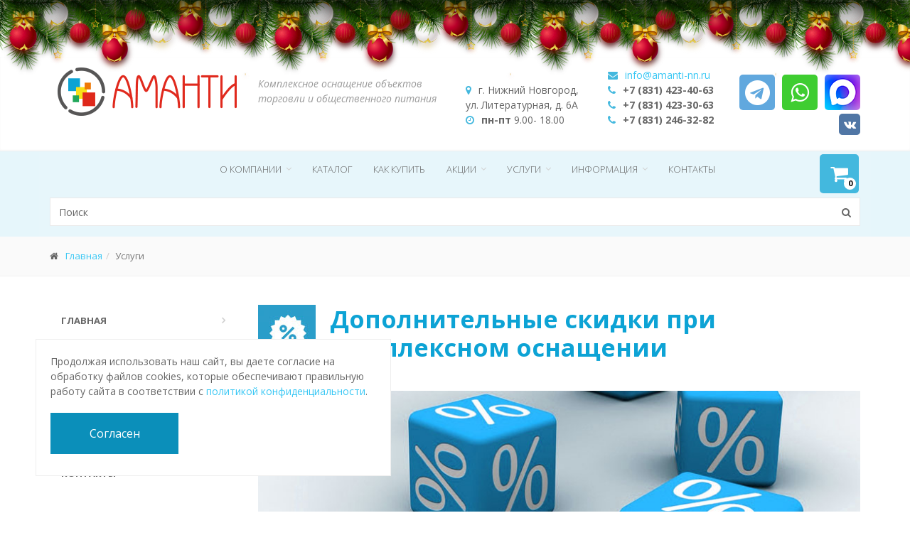

--- FILE ---
content_type: text/html; charset=utf-8
request_url: https://amanti-nn.ru/services/dopolnitelnye-skidki-pri-kompleksnom-osnashchenii/
body_size: 10536
content:
<!DOCTYPE html>
<!--[if IE 9]> <html class="ie9"> <![endif]-->
<!--[if IE 8]> <html class="ie8"> <![endif]-->
<!--[if !IE]><!-->
<html lang="ru">
<!--<![endif]-->
<head>
	<title>Дополнительные скидки при комплексном оснащении</title>
		<meta name="robots" content="all">
	<meta http-equiv="Content-Type" content="text/html; charset=utf-8">
	<meta name="yandex-verification" content="2cc378aa60567165" />
	<meta name="yandex-verification" content="c8087fc869e1311c" />
	
					
	<link type="image/x-icon" rel="shortcut icon" href="/favicon.ico" />
	<meta name="viewport" content="width=device-width, initial-scale=1.0">
	<meta name="cmsmagazine" content="3cc6332489b7c3a1ac687efa2139ccef" />



	<link href="/local/templates/amanti_detail/fonts/font-awesome/css/font-awesome.css" rel="stylesheet" />
	<link href="/local/templates/amanti_detail/fonts/fontello/css/fontello.css" rel="stylesheet" />

	<link href="/local/templates/amanti_detail/bootstrap/css/bootstrap.css" rel="stylesheet" />
	<link href="/local/templates/amanti_detail/plugins/rs-plugin/css/settings.css" media="screen" rel="stylesheet" />
	<link href="/local/templates/amanti_detail/plugins/rs-plugin/css/extralayers.css" media="screen" rel="stylesheet" />
	<link href="/local/templates/amanti_detail/plugins/magnific-popup/magnific-popup.css" rel="stylesheet" />
	<link href="/local/templates/amanti_detail/css/animations.css" rel="stylesheet">
	<link href="/local/templates/amanti_detail/plugins/slick-slider/slick.css" rel="stylesheet">
	<link href="/local/templates/amanti_detail/plugins/slick-slider/slick-theme.css" rel="stylesheet">
	<link href="/local/templates/amanti_detail/plugins/owl-carousel/owl.carousel.css" rel="stylesheet" />
		
	
	<link href="/bitrix/js/ui/design-tokens/dist/ui.design-tokens.css?171752157826358" type="text/css"  rel="stylesheet" />
<link href="/bitrix/js/ui/fonts/opensans/ui.font.opensans.css?17175127602555" type="text/css"  rel="stylesheet" />
<link href="/bitrix/js/main/popup/dist/main.popup.bundle.css?174351189929852" type="text/css"  rel="stylesheet" />
<link href="/local/templates/amanti_detail/components/bitrix/catalog/services_v2/bitrix/catalog.element/.default/style.css?15796135335023" type="text/css"  rel="stylesheet" />
<link href="/bitrix/templates/s1_main_effortless_sergeland/ny/style.css?15446172604706" type="text/css"  data-template-style="true"  rel="stylesheet" />
<link href="/bitrix/panel/main/popup.css?171751265522696" type="text/css"  data-template-style="true"  rel="stylesheet" />
<link href="/bitrix/components/webes/sconeclick/css/styles.css?15831415105419" type="text/css"  data-template-style="true"  rel="stylesheet" />
<link href="/local/templates/amanti_detail/components/bitrix/search.form/flat/style.css?1579613580251" type="text/css"  data-template-style="true"  rel="stylesheet" />
<link href="/bitrix/templates/.default/components/bitrix/sale.basket.basket.line/basket_blue/style.css?15831415184439" type="text/css"  data-template-style="true"  rel="stylesheet" />
<link href="/local/templates/amanti_detail/components/bitrix/menu/left/style.css?1579613564168" type="text/css"  data-template-style="true"  rel="stylesheet" />
<link href="/bitrix/templates/.default/components/bitrix/menu/footer_menu/style.css?1583141518633" type="text/css"  data-template-style="true"  rel="stylesheet" />
<link href="/local/templates/amanti_detail/template_styles.css?1754316176222674" type="text/css"  data-template-style="true"  rel="stylesheet" />

	<!-- Theme CSS -->
	<link href="/local/templates/amanti_detail/css/theme/color/light_blue.css" rel="stylesheet" type="text/css">	
	<link href="/local/templates/amanti_detail/css/theme/background/background0.css" rel="stylesheet" type="text/css">	
	<link href="/local/templates/amanti_detail/css/theme/boxed/standard.css" rel="stylesheet" type="text/css">	
	
	<script src="/local/templates/amanti_detail/plugins/jquery.min.js" type="text/javascript"></script>
	<script src="/local/templates/amanti_detail/bootstrap/js/bootstrap.min.js" type="text/javascript"></script>
	<script src="/local/templates/amanti_detail/plugins/modernizr.js" type="text/javascript"></script>
	<script src="/local/templates/amanti_detail/plugins/isotope/isotope.pkgd.min.js" type="text/javascript"></script>
	<script src="/local/templates/amanti_detail/plugins/owl-carousel/owl.carousel.js" type="text/javascript"></script>
	<script src="/local/templates/amanti_detail/plugins/magnific-popup/jquery.magnific-popup.min.js" type="text/javascript"></script>
	<script src="/local/templates/amanti_detail/plugins/jquery.appear.js" type="text/javascript"></script>
	<script src="/local/templates/amanti_detail/plugins/jquery.parallax-1.1.3.js" type="text/javascript"></script>
	<script src="/local/templates/amanti_detail/plugins/jquery.browser.js" type="text/javascript"></script>
	<script src="/local/templates/amanti_detail/plugins/SmoothScroll.js" type="text/javascript"></script>
	<script src="/local/templates/amanti_detail/js/plugins.js" type="text/javascript"></script>
	<script src="/local/templates/amanti_detail/js/template.js" type="text/javascript"></script>
	<script src="/local/templates/amanti_detail/plugins/slick-slider/slick.min.js" type="text/javascript"></script>

		<script type="text/javascript" src="/bitrix/templates/s1_main_effortless_sergeland/ny/swfobject.min.js"></script>
	<script type="text/javascript" src="/bitrix/templates/s1_main_effortless_sergeland/ny/newyear.js"></script>
		
	
	<script>if(!window.BX)window.BX={};if(!window.BX.message)window.BX.message=function(mess){if(typeof mess==='object'){for(let i in mess) {BX.message[i]=mess[i];} return true;}};</script>
<script>(window.BX||top.BX).message({"JS_CORE_LOADING":"Загрузка...","JS_CORE_NO_DATA":"- Нет данных -","JS_CORE_WINDOW_CLOSE":"Закрыть","JS_CORE_WINDOW_EXPAND":"Развернуть","JS_CORE_WINDOW_NARROW":"Свернуть в окно","JS_CORE_WINDOW_SAVE":"Сохранить","JS_CORE_WINDOW_CANCEL":"Отменить","JS_CORE_WINDOW_CONTINUE":"Продолжить","JS_CORE_H":"ч","JS_CORE_M":"м","JS_CORE_S":"с","JSADM_AI_HIDE_EXTRA":"Скрыть лишние","JSADM_AI_ALL_NOTIF":"Показать все","JSADM_AUTH_REQ":"Требуется авторизация!","JS_CORE_WINDOW_AUTH":"Войти","JS_CORE_IMAGE_FULL":"Полный размер"});</script>

<script src="/bitrix/js/main/core/core.js?1743511911498479"></script>

<script>BX.Runtime.registerExtension({"name":"main.core","namespace":"BX","loaded":true});</script>
<script>BX.setJSList(["\/bitrix\/js\/main\/core\/core_ajax.js","\/bitrix\/js\/main\/core\/core_promise.js","\/bitrix\/js\/main\/polyfill\/promise\/js\/promise.js","\/bitrix\/js\/main\/loadext\/loadext.js","\/bitrix\/js\/main\/loadext\/extension.js","\/bitrix\/js\/main\/polyfill\/promise\/js\/promise.js","\/bitrix\/js\/main\/polyfill\/find\/js\/find.js","\/bitrix\/js\/main\/polyfill\/includes\/js\/includes.js","\/bitrix\/js\/main\/polyfill\/matches\/js\/matches.js","\/bitrix\/js\/ui\/polyfill\/closest\/js\/closest.js","\/bitrix\/js\/main\/polyfill\/fill\/main.polyfill.fill.js","\/bitrix\/js\/main\/polyfill\/find\/js\/find.js","\/bitrix\/js\/main\/polyfill\/matches\/js\/matches.js","\/bitrix\/js\/main\/polyfill\/core\/dist\/polyfill.bundle.js","\/bitrix\/js\/main\/core\/core.js","\/bitrix\/js\/main\/polyfill\/intersectionobserver\/js\/intersectionobserver.js","\/bitrix\/js\/main\/lazyload\/dist\/lazyload.bundle.js","\/bitrix\/js\/main\/polyfill\/core\/dist\/polyfill.bundle.js","\/bitrix\/js\/main\/parambag\/dist\/parambag.bundle.js"]);
</script>
<script>BX.Runtime.registerExtension({"name":"ui.design-tokens","namespace":"window","loaded":true});</script>
<script>BX.Runtime.registerExtension({"name":"ui.fonts.opensans","namespace":"window","loaded":true});</script>
<script>BX.Runtime.registerExtension({"name":"main.popup","namespace":"BX.Main","loaded":true});</script>
<script>BX.Runtime.registerExtension({"name":"popup","namespace":"window","loaded":true});</script>
<script>BX.Runtime.registerExtension({"name":"message","namespace":"window","loaded":true});</script>
<script>BX.Runtime.registerExtension({"name":"main.pageobject","namespace":"window","loaded":true});</script>
<script>(window.BX||top.BX).message({"JS_CORE_LOADING":"Загрузка...","JS_CORE_NO_DATA":"- Нет данных -","JS_CORE_WINDOW_CLOSE":"Закрыть","JS_CORE_WINDOW_EXPAND":"Развернуть","JS_CORE_WINDOW_NARROW":"Свернуть в окно","JS_CORE_WINDOW_SAVE":"Сохранить","JS_CORE_WINDOW_CANCEL":"Отменить","JS_CORE_WINDOW_CONTINUE":"Продолжить","JS_CORE_H":"ч","JS_CORE_M":"м","JS_CORE_S":"с","JSADM_AI_HIDE_EXTRA":"Скрыть лишние","JSADM_AI_ALL_NOTIF":"Показать все","JSADM_AUTH_REQ":"Требуется авторизация!","JS_CORE_WINDOW_AUTH":"Войти","JS_CORE_IMAGE_FULL":"Полный размер"});</script>
<script>BX.Runtime.registerExtension({"name":"window","namespace":"window","loaded":true});</script>
<script>(window.BX||top.BX).message({"LANGUAGE_ID":"ru","FORMAT_DATE":"DD.MM.YYYY","FORMAT_DATETIME":"DD.MM.YYYY HH:MI:SS","COOKIE_PREFIX":"BITRIX_SM","SERVER_TZ_OFFSET":"10800","UTF_MODE":"Y","SITE_ID":"s1","SITE_DIR":"\/","USER_ID":"","SERVER_TIME":1769083068,"USER_TZ_OFFSET":0,"USER_TZ_AUTO":"Y","bitrix_sessid":"d605000af3afe5491eb31178a530a82e"});</script>


<script src="/bitrix/js/main/popup/dist/main.popup.bundle.js?1743511899117175"></script>
<script src="/bitrix/js/main/core/core_message.js?17175126451242"></script>
<script src="/bitrix/js/main/pageobject/pageobject.js?1717512650864"></script>
<script src="/bitrix/js/main/core/core_window.js?171752163498766"></script>
<script>BX.message({'SERGELAND_EFFORTLESS_HEADER_CALLBACK':'Заказать звонок','SERGELAND_EFFORTLESS_HEADER_FEEDBACK':'Задать вопрос менеджеру','SERGELAND_EFFORTLESS_HEADER_SEARCH':'Найти','SHOW_MORE':'Показать ещё','HIDE':'Скрыть'})</script>



	<script src="/bitrix/components/webes/sconeclick/js/script.js?158314151015751"></script>
<script src="/bitrix/templates/.default/components/bitrix/menu/top/script.js?15958553371007"></script>
<script src="/bitrix/templates/.default/components/bitrix/sale.basket.basket.line/basket_blue/script.js?15831415185547"></script>
<script src="/local/templates/amanti_detail/components/bitrix/catalog/services_v2/bitrix/catalog.element/.default/script.js?1579613533478"></script>
<script>var _ba = _ba || []; _ba.push(["aid", "00e1eeb38076b402da300476c4b8f794"]); _ba.push(["host", "amanti-nn.ru"]); (function() {var ba = document.createElement("script"); ba.type = "text/javascript"; ba.async = true;ba.src = (document.location.protocol == "https:" ? "https://" : "http://") + "bitrix.info/ba.js";var s = document.getElementsByTagName("script")[0];s.parentNode.insertBefore(ba, s);})();</script>






	<script type='application/ld+json'> 
		{
		  "@context": "http://www.schema.org",
		  "@type": "Store",
		  "name": "ООО «Торговый Дом АМАНТИ»",
		  "url": "https://amanti-nn.ru/",
		  "image": "https://amanti-nn.ru//images/logo.png",
		  "logo": "https://amanti-nn.ru//images/logo.png",
		  "description": "«Аманти» предлагает широкий выбор торгового оборудования для магазинов. Купить такое оборудование по низким ценам можно в нашем офисе в Нижнем Новгороде.",
		  "address": {
		    "@type": "PostalAddress",
		    "streetAddress": "ул. Обухова, д. 15",
		    "addressLocality": "Нижний Новгород",
		    "addressRegion": "Нижегородская область",
		    "postalCode": "603002",
		    "addressCountry": "Россия",
		    "telephone": "+7 (831) 4233063"
		  },
		  "geo": {
		    "@type": "GeoCoordinates",
		    "latitude": "56,315680",
		    "longitude": "43,937553"
		  }
		}
	</script>
	<!-- HTML5 shim and Respond.js for IE8 support of HTML5 elements and media queries -->
	<!--[if lt IE 9]>
		<script src="https://oss.maxcdn.com/html5shiv/3.7.2/html5shiv.min.js"></script>
		<script src="https://oss.maxcdn.com/respond/1.4.2/respond.min.js"></script>
	<![endif]-->
	
	<!-- Google Tag Manager -->
		<script>(function(w,d,s,l,i){w[l]=w[l]||[];w[l].push({'gtm.start':
		new Date().getTime(),event:'gtm.js'});var f=d.getElementsByTagName(s)[0],
		j=d.createElement(s),dl=l!='dataLayer'?'&l='+l:'';j.async=true;j.src=
		'https://www.googletagmanager.com/gtm.js?id='+i+dl;f.parentNode.insertBefore(j,f);
		})(window,document,'script','dataLayer','GTM-M8XFC3');</script>
	<!-- End Google Tag Manager -->

</head>
<body class=" ny_mode" >
<!-- Google Tag Manager (noscript) -->
	<noscript><iframe src="https://www.googletagmanager.com/ns.html?id=GTM-M8XFC3"
	height="0" width="0" style="display:none;visibility:hidden"></iframe></noscript>
<!-- End Google Tag Manager (noscript) -->
<div id="panel"></div>

<noscript><iframe src="//www.googletagmanager.com/ns.html?id=GTM-M8XFC3" height="0" width="0" style="display:none;visibility:hidden"></iframe></noscript>

<div class="page-wrapper">
		<div class="header-top white">
		<div class="container">
			<div class="row">
				<div class="col-xs-12 col-sm-4 col-md-3">
					<div class="header-left clearfix">
						<div class="logo">
							<a href="/"><img src="/images/logo.png" alt="SergeLand" /></a>						</div>
					</div>
				</div>
				<div class="hidden-xs col-sm-5 col-md-3">
					<div class="site-slogan">
	Комплексное оснащение объектов торговли и общественного питания
</div>				</div>
				<div class="color_theme col-xs-12 col-sm-3 col-md-6">
					<div class="row-kontakti">
						<div class="col-xs-12 col-sm-12 col-md-4 hidden-sm" id="headerAddress">
							<i class="fa fa-map-marker pr-10"></i><span class="adress">г. Нижний Новгород,<br> ул. Литературная, д. 6А</span>							<div>
<i class="fa fa-clock-o pr-10"></i><b>пн-пт</b> 9.00- 18.00
</div>						</div>
						<div class="col-xs-12 col-sm-12 col-md-4" id="headerPhone">
							<div>
 <i class="fa fa-envelope pr-10"></i><a href="mailto:info@amanti-nn.ru">info@amanti-nn.ru</a><br>
</div>
<div>
 <i class="fa fa-phone pr-10"></i><b><span class="phoneTrack phone_alloka">+7 (831) 423-40-63</span></b>
</div>
<div>
 <i class="fa fa-phone pr-10"></i><b><span class="phoneTrack phone_alloka">+7 (831) 423-30-63</span></b>
</div>
<div>
 <i class="fa fa-phone pr-10"></i><b><span class="phoneTrack phone_alloka">+7 (831) 246-32-82</span></b>
</div>
 <br>							
						</div>
						<div class="social-icon col-xs-12 col-sm-12 col-md-4">
							<nav class="header-social nav-social to-social-nav big-soc-ico">
								<a class="telegram ico"   target="_blank" rel="nofollow" title="Telegram" href="https://t.me/+79290534063">
									<i class="fa fa-telegram"></i>
								</a>
								<a class="whatsapp ico"   target="_blank" rel="nofollow" title="Whatsapp" href="whatsapp://send?phone=79290533063">
									<i class="fa fa-whatsapp"></i>
								</a>
                                <a class="max ico" target="_blank" rel="nofollow" title="Max" href="https://max.ru/u/f9LHodD0cOKL2P9K3WFoAbWlF9IHLq5OzAqdPgniAIsUG81WblCknPDQNb0">
                                    <img src="/images/max.png">
                                </a>
                                							</nav>
							<nav class="header-social nav-social to-social-nav">
																<a class="vk ico"   target="_blank" rel="nofollow" title="Vk"  href="https://vk.com/amantinn">
									<i class="fa fa-vk"></i>
								</a>
							</nav>
						</div>
					</div>
				</div>
			</div>
		</div>
	</div>
	<script>
	jQuery(function(){
		var	headerTopHeight = $(".header-top").outerHeight(),
		headerHeight = $("header.header.float").outerHeight();
		$(window).scroll(function() {
			if (($(".header.float").length > 0)) { 
				if(($(this).scrollTop() > headerTopHeight+headerHeight) && ($(window).width() > 767)) {
					$("body").addClass("fixed-header-on");
					$(".header.float").addClass('animated object-visible fadeInDown');
					if (!($(".header.transparent").length>0)) {
						if ($(".banner:not(.header-top)").length>0) {
							$(".banner").css("marginTop", (headerHeight)+"px");
						} else if ($(".page-intro").length>0) {
							$(".page-intro").css("marginTop", (headerHeight)+"px");
						} else if ($(".page-top").length>0) {
							$(".page-top").css("marginTop", (headerHeight)+"px");
						} else {
							$("section.main-container").css("marginTop", (headerHeight)+"px");
						}
					}
				} else {
					$("body").removeClass("fixed-header-on");
					$("section.main-container").css("marginTop", (0)+"px");
					$(".banner").css("marginTop", (0)+"px");
					$(".page-intro").css("marginTop", (0)+"px");
					$(".page-top").css("marginTop", (0)+"px");
					$(".header.float").removeClass('animated object-visible fadeInDown');
				}
			};
		});		
	});
	</script>
	<header class="header menu-transparent float white clearfix">
		<div class="container">
			<div class="row">

				<div class="hidden-md hidden-sm col-xs-2 logo-box">
					<div class="header-left clearfix">
						<div class="logo fixed">
							<p>Меню</p>						</div>
					</div>
				</div>
				<div class="col-lg-8 col-md-10 col-sm-12 col-xs-10">
					<div class="header-right ">
						<div class="main-navigation animated">
	<nav class="navbar navbar-default">
		<div class="container-fluid">
			<div class="navbar-header">
				<button type="button" class="btn navbar-toggle" data-toggle="collapse" data-target="#navbar-collapse-1">
					<span class="sr-only">Меню</span>
					<span class="icon-bar"></span>
					<span class="icon-bar"></span>
					<span class="icon-bar"></span>
				</button>
			</div>
			<div class="collapse navbar-collapse" id="navbar-collapse-1">
				<ul class="nav navbar-nav navbar-right">
																	
																					<li class="dropdown "><a class="dropdown-toggle disabled" data-toggle="dropdown" href="/about/">О компании</a>
									<ul class="dropdown-menu">
																																				
																					<li class=""><a class="dropdown-toggle disabled" data-toggle="dropdown" href="/about/partners/">Наши партнеры</a></li>
																																				
																					<li class=""><a class="dropdown-toggle disabled" data-toggle="dropdown" href="/about/nam-doveryayut/">Нам доверяют</a></li>
																																				
																					<li class=""><a class="dropdown-toggle disabled" data-toggle="dropdown" href="/about/sertificaty/">Сертификаты</a></li>
																																				
																					<li class=""><a class="dropdown-toggle disabled" data-toggle="dropdown" href="/about/vacancies/">Вакансии</a></li>
																																				
																					<li class=""><a class="dropdown-toggle disabled" data-toggle="dropdown" href="/about/faq/">Вопросы и ответы</a></li>
																																					</ul></li>												
																					<li class=""><a class="dropdown-toggle disabled" data-toggle="dropdown" href="/catalog/">Каталог</a></li>
																																				
																					<li class=""><a class="dropdown-toggle disabled" data-toggle="dropdown" href="/buy/">Как купить</a></li>
																																				
																					<li class="dropdown "><a class="dropdown-toggle disabled" data-toggle="dropdown" href="/info/actions/">Акции</a>
									<ul class="dropdown-menu">
																																				
																					<li class=""><a class="dropdown-toggle disabled" data-toggle="dropdown" href="/info/actions/current/">Текущие акции</a></li>
																																				
																					<li class=""><a class="dropdown-toggle disabled" data-toggle="dropdown" href="/info/actions/archive/">Прошедшие акции</a></li>
																																					</ul></li>												
																					<li class="dropdown "><a class="dropdown-toggle disabled" data-toggle="dropdown" href="/services/">Услуги</a>
									<ul class="dropdown-menu">
																																				
																					<li class=""><a class="dropdown-toggle disabled" data-toggle="dropdown" href="/services/proektirovanie/">Проектирование</a></li>
																																				
																					<li class=""><a class="dropdown-toggle disabled" data-toggle="dropdown" href="/services/design/">Дизайн</a></li>
																																				
																					<li class="active"><a class="dropdown-toggle disabled" data-toggle="dropdown" href="/services/dopolnitelnye-skidki-pri-kompleksnom-osnashchenii/">Дополнительные скидки при комплексном оснащении</a></li>
																																				
																					<li class=""><a class="dropdown-toggle disabled" data-toggle="dropdown" href="/services/dostavka-i-oplata-oborudovaniya/">Доставка и оплата оборудования</a></li>
																																				
																					<li class=""><a class="dropdown-toggle disabled" data-toggle="dropdown" href="/services/montazh-i-puskonaladka/">Монтаж и пусконаладка</a></li>
																																				
																					<li class=""><a class="dropdown-toggle disabled" data-toggle="dropdown" href="/services/obsluzhivanie-i-remont/">Обслуживание и ремонт</a></li>
																																				
																					<li class=""><a class="dropdown-toggle disabled" data-toggle="dropdown" href="/services/lizing/">Лизинг</a></li>
																																					</ul></li>												
																					<li class="dropdown "><a class="dropdown-toggle disabled" data-toggle="dropdown" href="/info/">Информация</a>
									<ul class="dropdown-menu">
																																				
																					<li class=""><a class="dropdown-toggle disabled" data-toggle="dropdown" href="/info/video/">Видео</a></li>
																																				
																					<li class=""><a class="dropdown-toggle disabled" data-toggle="dropdown" href="/info/news/">Новости</a></li>
																																				
																					<li class=""><a class="dropdown-toggle disabled" data-toggle="dropdown" href="/info/articles/">Статьи</a></li>
																																				
																					<li class=""><a class="dropdown-toggle disabled" data-toggle="dropdown" href="/info/works/">Готовые проекты</a></li>
																																				
																					<li class="dropdown "><a class="dropdown-toggle disabled" data-toggle="dropdown" href="/info/photo/">Наши работы</a>
									<ul class="dropdown-menu to-left">
																																				
																					<li class=""><a class="dropdown-toggle disabled" data-toggle="dropdown" href="/info/photo/stolovye-kafe-restorany/">Столовые / Кафе / Рестораны</a></li>
																																				
																					<li class=""><a class="dropdown-toggle disabled" data-toggle="dropdown" href="/info/photo/magaziny/">Магазины</a></li>
																																					</ul></li>												
																					<li class=""><a class="dropdown-toggle disabled" data-toggle="dropdown" href="/info/buklety/">Буклеты</a></li>
																																					</ul></li>												
																					<li class=""><a class="dropdown-toggle disabled" data-toggle="dropdown" href="/contacts/">Контакты</a></li>
																																	</ul>
			</div>
		</div>
	</nav>
</div>
					</div>
				</div>

                <div class="col-xs-8 col-md-9 col-sm-9 hidden-md hidden-lg">
                    <form action="/search/" role="search" class="search-box">
	<div class="form-group has-feedback">
		<input id="serach_btn" type="text" name="q" class="form-control" required placeholder="Поиск">
		<i class="fa fa-search form-control-feedback">
			<input type="submit" class="searchsubmit fa fa-search form-control-feedback" value="search" style="pointer-events: initial;">
		</i>
	</div>
</form>

<script type="text/javascript">
	$('.search-box').click(function(e) {

		e.stopPropagation();
		console.log("i");
		
});

</script>
                </div>
				<div class="col-xs-4 col-md-2 col-sm-3 mod_tile_box pull-right">
					<div class="header-top-dropdown mod_tile ">
						<script>
var bx_basketFKauiI = new BitrixSmallCart;
</script>
<div id="bx_basketFKauiI" class="bx-basket bx-opener btn-group dropdown mod_tile_group bskt"><!--'start_frame_cache_bx_basketFKauiI'--><button type="button" class="btn dropdown-toggle mod_tile_btn" data-toggle="dropdown">
<i class="fa fa-shopping-cart"></i>
<span class="count_item">0</span>	<!-- <br />
	<span>
		Товаров на сумму					<strong>0 руб.</strong>
			</span> -->
		</button>
<ul class="dropdown-menu dropdown-menu-right dropdown-animation">
	<li>
					<a href="/personal/cart/">Корзина<br>
			<span>
				Товаров на сумму									<strong>0 руб.</strong>
							</span>
			</a>
			</li>
</ul>

	<!-- <button type="button" class="btn dropdown-toggle hidden-xs hidden-sm mod_tile_btn"><i class="fa fa-shopping-cart"></i>
			<a href="/personal/cart/"></a>0 позиций			<br />
			<span>
				Товаров на сумму									<strong>0 руб.</strong>
							</span>
							</button> -->
<!--'end_frame_cache_bx_basketFKauiI'--></div>
<script type="text/javascript">
	bx_basketFKauiI.siteId       = 's1';
	bx_basketFKauiI.cartId       = 'bx_basketFKauiI';
	bx_basketFKauiI.ajaxPath     = '/bitrix/components/bitrix/sale.basket.basket.line/ajax.php';
	bx_basketFKauiI.templateName = 'basket_blue';
	bx_basketFKauiI.arParams     =  {'SHOW_NUM_PRODUCTS':'Y','SHOW_TOTAL_PRICE':'Y','SHOW_AUTHOR':'N','POSITION_FIXED':'N','SHOW_PRODUCTS':'N','SHOW_PERSONAL_LINK':'N','PATH_TO_BASKET':'/personal/cart/','PATH_TO_PERSONAL':'/personal/','PATH_TO_PROFILE':'/personal/','CACHE_TYPE':'A','PATH_TO_ORDER':'/personal/order/make/','HIDE_ON_BASKET_PAGES':'Y','SHOW_EMPTY_VALUES':'Y','SHOW_REGISTRATION':'N','PATH_TO_REGISTER':'/login/','PATH_TO_AUTHORIZE':'/login/','SHOW_DELAY':'Y','SHOW_NOTAVAIL':'Y','SHOW_IMAGE':'Y','SHOW_PRICE':'Y','SHOW_SUMMARY':'Y','POSITION_VERTICAL':'top','POSITION_HORIZONTAL':'right','MAX_IMAGE_SIZE':'70','AJAX':'N','~SHOW_NUM_PRODUCTS':'Y','~SHOW_TOTAL_PRICE':'Y','~SHOW_AUTHOR':'N','~POSITION_FIXED':'N','~SHOW_PRODUCTS':'N','~SHOW_PERSONAL_LINK':'N','~PATH_TO_BASKET':'/personal/cart/','~PATH_TO_PERSONAL':'/personal/','~PATH_TO_PROFILE':'/personal/','~CACHE_TYPE':'A','~PATH_TO_ORDER':'/personal/order/make/','~HIDE_ON_BASKET_PAGES':'Y','~SHOW_EMPTY_VALUES':'Y','~SHOW_REGISTRATION':'N','~PATH_TO_REGISTER':'/login/','~PATH_TO_AUTHORIZE':'/login/','~SHOW_DELAY':'Y','~SHOW_NOTAVAIL':'Y','~SHOW_IMAGE':'Y','~SHOW_PRICE':'Y','~SHOW_SUMMARY':'Y','~POSITION_VERTICAL':'top','~POSITION_HORIZONTAL':'right','~MAX_IMAGE_SIZE':'70','~AJAX':'N','cartId':'bx_basketFKauiI'}; // TODO \Bitrix\Main\Web\Json::encode
	bx_basketFKauiI.closeMessage = 'Скрыть';
	bx_basketFKauiI.openMessage  = 'Раскрыть';
	bx_basketFKauiI.activate();
</script>
                        																	</div>
				</div>
                <div class="col-md-12 col-lg-12  hidden-sm hidden-xs ">
                    <form action="/search/" role="search" class="search-box">
	<div class="form-group has-feedback">
		<input id="serach_btn" type="text" name="q" class="form-control" required placeholder="Поиск">
		<i class="fa fa-search form-control-feedback">
			<input type="submit" class="searchsubmit fa fa-search form-control-feedback" value="search" style="pointer-events: initial;">
		</i>
	</div>
</form>

<script type="text/javascript">
	$('.search-box').click(function(e) {

		e.stopPropagation();
		console.log("i");
		
});

</script>
                </div>

<!--                <div class="clearfix" ></div>-->
                <!--                <div class="clearfix" >&nbsp</div>-->

<!--                <div class="search_row clearfix" >-->
<!---->
<!--                    <div class="col-xs-8 col-md-10 col-sm-9">-->
<!--                        --><!--                    </div>-->
<!--                    <div class="col-xs-2 col-md-2 col-sm-3">-->
<!---->
<!--                        <div class="btn-group dropdown mod_tile_group tel  pull-right">-->
<!--                            <button type="button" class="btn dropdown-toggle hidden-xs mod_tile_btn" data-toggle="dropdown"><i class="fa fa-phone text-default"></i> --><!--</button>-->
<!--                            <button type="button" class="btn dropdown-toggle hidden-lg hidden-md hidden-sm mod_tile_btn" data-toggle="dropdown"><i class="fa fa-phone text-default"></i></button>-->
<!--                            <ul class="dropdown-menu dropdown-menu-right dropdown-animation">-->
<!--                                <li>-->
<!--                                    --><!--                                </li>-->
<!--                            </ul>-->
<!--                        </div>-->
<!--                    </div>-->
<!--                </div>-->

			</div>
		</div>
	</header>
	<div class="page-intro">
		<div class="container">
			<div class="row">
				<div class="col-md-12">
					<ul class="breadcrumb"><li><i class="fa fa-home pr-10"></i><a href="/">Главная</a></li><li class="active">Услуги</li></ul>				</div>
			</div>
		</div>
	</div>
	<section class="main-container">
		<div class="container">
			<div class="row color_theme">

								<div class="col-md-3 hidden-xs hidden-sm">
					<div class="sidebar">
						<div class="block">
														<nav>
	<ul class="nav nav-pills nav-stacked">
							
				<li ><a href="/">Главная</a></li>
									<li ><a href="/about/">О компании</a>
				<ul>
									
				<li ><a href="/about/partners/">Наши партнеры</a></li>
											
				<li ><a href="/about/nam-doveryayut/">Нам доверяют</a></li>
											
				<li ><a href="/about/sertificaty/">Сертификаты</a></li>
											
				<li ><a href="/about/vacancies/">Вакансии</a></li>
											
				<li ><a href="/about/faq/">Вопросы и ответы</a></li>
							</ul></li>							
				<li ><a href="/catalog/">Каталог</a></li>
									<li ><a href="/services/">Услуги</a>
				<ul>
									
				<li ><a href="/services/proektirovanie/">Проектирование</a></li>
											
				<li ><a href="/services/design/">Дизайн</a></li>
											
				<li class="active"><a href="/services/dopolnitelnye-skidki-pri-kompleksnom-osnashchenii/">Дополнительные скидки при комплексном оснащении</a></li>
											
				<li ><a href="/services/dostavka-i-oplata-oborudovaniya/">Доставка и оплата оборудования</a></li>
											
				<li ><a href="/services/montazh-i-puskonaladka/">Монтаж и пусконаладка</a></li>
											
				<li ><a href="/services/obsluzhivanie-i-remont/">Обслуживание и ремонт</a></li>
											
				<li ><a href="/services/lizing/">Лизинг</a></li>
							</ul></li>					<li ><a href="/info/">Информация</a>
				<ul>
									
				<li ><a href="/info/video/">Видео</a></li>
											
				<li ><a href="/info/news/">Новости</a></li>
											
				<li ><a href="/info/articles/">Статьи</a></li>
											
				<li ><a href="/info/works/">Готовые проекты</a></li>
											
				<li ><a href="/info/photo/">Наши работы</a></li>
											
				<li ><a href="/info/buklety/">Буклеты</a></li>
							</ul></li>							
				<li ><a href="/contacts/">Контакты</a></li>
					</ul>
</nav>
						</div>
						
											</div>
				</div>
								<div class="main col-md-9 ">
				
				<div class="head_services">
	<div class="img_icon">
		<img src="/upload/iblock/410/percentage.jpg" alt=""/>
	</div>
	<div class="title_services ct_blue">
		<h1 class="page-title mb-15">Дополнительные скидки при комплексном оснащении</h1>
	</div>
	</div>
	<script>
	jQuery(function(){
		$(".popup-img-14448").magnificPopup({
			type:"image",
			gallery: {
				enabled: true,
				tCounter : "%curr% из %total%"
			}		
		});
	});
	</script>	
	 
<div class="uslugi_banner">
	<img src="/upload/iblock/122/percentage_s.jpg" alt=""/>
</div>

<p>Благодаря многолетнему опыту работы на рынке Компания ТД</p>

<p>АМАНТИ готова предоставить Вам выгодные условия сотрудничества.</p>

<p>Работая с рядом заводов изготовителей напрямую, и отгружая большие объемы их продукции, мы имеем возможность дать Вам самые выгодные условия покупки.</p>

<p><b>При комплексном оснащении объекта</b> менеджер компании произведет просчет стоимости оборудования с максимальной скидкой, и сделает Вам по-настоящему выгодное предложение.</p>

<p><b>Для наших постоянных клиентов</b> мы предлагаем дополнительную скидку, величина которой будет зависеть от выбранного оборудования.</p>

<p><b>Уточняйте детали у наших менеджеров!</b></p><div class="text-right mt-20"><a href="/services/"><i class="fa fa-external-link"></i> Назад в раздел</a></div>
				
				</div>
								
			</div>
		</div>
	</section>
	<footer class="dark">
		<div class="footer">
			<div class="container">
				<div class="row">
					<div class="col-md-5">
						<div class="footer-content">
							<h3>ООО «Торговый Дом АМАНТИ»</h3>
<ul class="list-icons">
	<li><i class="fa fa-map-marker pr-10"></i> г. Нижний Новгород, ул. Литературная, д. 6А</li>
	<li><i class="fa fa-phone pr-10"></i> <span class="phoneTrack">+7 (831) 423-40-63</span></li>
	<li><i class="fa fa-envelope pr-10"></i> <a href="mailto:info@amanti-nn.ru">info@amanti-nn.ru</a></li>
</ul>
<div class="socseti">
    <a href="https://www.avito.ru/amanti/" rel="nofollow" target="_blank"><img src="/images/avito.png" alt="" class="avito"></a>
    <a href="https://vk.com/amantinn" rel="nofollow" target="_blank"><img src="/images/vk.png" alt=""></a>
    <a href="https://www.rusprofile.ru/id/6800035" rel="nofollow" target="_blank">
        <img src="/images/rusprofile.svg" alt="" class="rusprof">
    </a>
</div>
 <br>						</div>
					</div>
					<div class="col-md-5 hidden-xs hidden-sm">
						<div class="footer-content">
							<div class="row col-lg-offset-1">
								<h3>Сферы деятельности</h3>

<ul class="left-menu">

			<li><a href="/sfera-deyatelnosti/zapchasti/">Запчасти</a></li>
		
			<li><a href="/sfera-deyatelnosti/kafe-bary-restorany/">Кафе, бары, рестораны</a></li>
		
			<li><a href="/sfera-deyatelnosti/stolovaya/">Столовые</a></li>
		
			<li><a href="/sfera-deyatelnosti/produktovyy-magazin/">Продуктовые магазины</a></li>
		
			<li><a href="/sfera-deyatelnosti/konditerskie/">Кондитерские</a></li>
		
			<li><a href="/sfera-deyatelnosti/fast-fud/">Фаст-фуд</a></li>
		
			<li><a href="/sfera-deyatelnosti/posuda-i-inventar/">Посуда и инвентарь</a></li>
		
			<li><a href="/sfera-deyatelnosti/hlebopekarni/">Хлебопекарни</a></li>
		
			<li><a href="/sfera-deyatelnosti/zapchasti-atesy/">Атеси</a></li>
		

</ul>
							</div>
						</div>
					</div>
														</div>
			</div>
		</div>
		<div class="subfooter">
			<div class="container">
				<div class="row">
					<div class="col-md-6">
						 <p>© 2011-2017. Все права защищены.</p>
<p>Разработано в <a href="http://r-top.ru" title="Создание и продвижение сайтов">R-TOP</a></p>					</div>
					<div class="col-md-6 hidden-xs hidden-sm">
						<nav class="navbar navbar-default">  
	<div class="collapse navbar-collapse" id="navbar-collapse-2">
		<ul class="nav navbar-nav">
									<li><a href="/">Главная</a></li>
												<li><a href="/about/">О нас</a></li>
												<li><a href="/info/news/">Новости</a></li>
												<li><a href="/services/">Услуги</a></li>
												<li><a href="/contacts/">Контакты</a></li>
							</ul>
	</div>
</nav>
					</div>
				</div>
			</div>
		</div>
	</footer>
</div>
<div class="scrollToTop"><i class="icon-up-open-big"></i></div>
<div class="modal fade FEEDBACK" tabindex="-1" role="dialog" aria-labelledby="FLabel" aria-hidden="true">
	<div class="modal-dialog">
		<div class="modal-content">
			<div class="modal-header">
				<button type="button" class="close" data-dismiss="modal"><span aria-hidden="true">&times;</span><span class="sr-only">Закрыть</span></button>
				<h4 class="modal-title" id="FLabel">Задать вопрос</h4>
			</div>
			<form name="FEEDBACK_MODAL" action="/include/" method="POST">
				<input type="hidden" name="FEEDBACK_MODAL[SITE_ID]" value="s1"/>
				<input type="hidden" name="FEEDBACK_MODAL[TITLE]" value="Задать вопрос"/>
				<div class="modal-body">
					<p><i class="icon-check"></i> Пожалуйста заполните все поля. Наш специалист свяжется с вами в ближайшее время.</p>
					<div id="results-feedback-modal">
						<div class="alert alert-danger" id="beforesend-feedback-modal">
							Пожалуйста заполните все поля.
						</div>
						<div class="alert alert-danger" id="error-feedback-modal">
							Ошибка отправки сообщения.
						</div> 
						<div class="alert alert-success" id="success-feedback-modal">
							Спасибо, ваше сообщение отправлено администрации сайта.
						</div>
					</div>
					<img src="/images/loading.gif" alt="Loading" id="form-loading-feedback-modal" class="pull-right mb-10" />
					<div class="clearfix"></div>
					<div class="form-group has-feedback">
						<input type="text" class="form-control req" name="FEEDBACK_MODAL[NAME]" placeholder="Имя" />
						<i class="fa fa-user form-control-feedback"></i>
					</div>
					<div class="form-group has-feedback">
						<input type="email" class="form-control req" name="FEEDBACK_MODAL[EMAIL]" placeholder="Email" />
						<i class="fa fa-envelope form-control-feedback"></i>
					</div>
					<div class="form-group has-feedback">
						<textarea rows="4" class="form-control req" name="FEEDBACK_MODAL[COMMENT]" placeholder="Сообщение"></textarea>
						<i class="fa fa-pencil form-control-feedback"></i>
					</div>
                                        <div class="form-group has-feedback">
                        <input type="text" name="SPECIAL" placeholder="Сообщение" autocomplete="off" class="form-control msg-field" />
                    </div>
				</div>
				<div class="check_policy">
					<label>
						<input type="checkbox" name="policy" id="feedback_policy" class="policy_checkbox" />
						<span class="checkbox-custom"></span>
			    		<span class="label">Даю согласие на <a href="/privacy/pers-amanti.pdf" target="_blank">обработку персональных данных</a><br/> и согласен с <a href="/privacy/politica.html" target="_blank">Политикой конфиденциальности сайта.</a></span>
			    	</label>
				</div>
				<div class="modal-footer">
					<button id="feedback_form_submit" type="submit" class="btn btn-sm btn-default" disabled><i class="icon-check"></i>Отправить</button>
				</div>
			</form>
		</div>
	</div>
</div>    <script type="text/javascript" src="/local/templates/amanti_detail/js/custom.js"></script>
    <div class="agree">Продолжая использовать наш сайт, вы даете согласие на обработку файлов cookies, которые обеспечивают правильную работу сайта в соответствии с <a href="/privacy/politica.html" target="_blank">политикой конфиденциальности</a>. <button class="btn btn-default btn-lg btn-agree">Согласен</button></div>

<div class="b-page_newyear">
    <div class="b-page__content">
        <!-- новогодняя мотня newyear.html -->

        <i class="b-head-decor">
        <i class="b-head-decor__inner b-head-decor__inner_n1">
            <div class="b-ball b-ball_n1 b-ball_bounce"><div class="b-ball__right"></div><div class="b-ball__i"></div></div>
            <div class="b-ball b-ball_n2 b-ball_bounce"><div class="b-ball__right"></div><div class="b-ball__i"></div></div>
            <div class="b-ball b-ball_n3 b-ball_bounce"><div class="b-ball__right"></div><div class="b-ball__i"></div></div>
            <div class="b-ball b-ball_n4 b-ball_bounce"><div class="b-ball__right"></div><div class="b-ball__i"></div></div>
            <div class="b-ball b-ball_n5 b-ball_bounce"><div class="b-ball__right"></div><div class="b-ball__i"></div></div>
            <div class="b-ball b-ball_n6 b-ball_bounce"><div class="b-ball__right"></div><div class="b-ball__i"></div></div>
            <div class="b-ball b-ball_n7 b-ball_bounce"><div class="b-ball__right"></div><div class="b-ball__i"></div></div>

            <div class="b-ball b-ball_n8 b-ball_bounce"><div class="b-ball__right"></div><div class="b-ball__i"></div></div>
            <div class="b-ball b-ball_n9 b-ball_bounce"><div class="b-ball__right"></div><div class="b-ball__i"></div></div>
            <div class="b-ball b-ball_i1"><div class="b-ball__right"></div><div class="b-ball__i"></div></div>
            <div class="b-ball b-ball_i2"><div class="b-ball__right"></div><div class="b-ball__i"></div></div>
            <div class="b-ball b-ball_i3"><div class="b-ball__right"></div><div class="b-ball__i"></div></div>
            <div class="b-ball b-ball_i4"><div class="b-ball__right"></div><div class="b-ball__i"></div></div>
            <div class="b-ball b-ball_i5"><div class="b-ball__right"></div><div class="b-ball__i"></div></div>
            <div class="b-ball b-ball_i6"><div class="b-ball__right"></div><div class="b-ball__i"></div></div>
        </i>

        <i class="b-head-decor__inner b-head-decor__inner_n2">
            <div class="b-ball b-ball_n1 b-ball_bounce"><div class="b-ball__right"></div><div class="b-ball__i"></div></div>
            <div class="b-ball b-ball_n2 b-ball_bounce"><div class="b-ball__right"></div><div class="b-ball__i"></div></div>
            <div class="b-ball b-ball_n3 b-ball_bounce"><div class="b-ball__right"></div><div class="b-ball__i"></div></div>
            <div class="b-ball b-ball_n4 b-ball_bounce"><div class="b-ball__right"></div><div class="b-ball__i"></div></div>
            <div class="b-ball b-ball_n5 b-ball_bounce"><div class="b-ball__right"></div><div class="b-ball__i"></div></div>
            <div class="b-ball b-ball_n6 b-ball_bounce"><div class="b-ball__right"></div><div class="b-ball__i"></div></div>
            <div class="b-ball b-ball_n7 b-ball_bounce"><div class="b-ball__right"></div><div class="b-ball__i"></div></div>
            <div class="b-ball b-ball_n8 b-ball_bounce"><div class="b-ball__right"></div><div class="b-ball__i"></div></div>

            <div class="b-ball b-ball_n9 b-ball_bounce"><div class="b-ball__right"></div><div class="b-ball__i"></div></div>
            <div class="b-ball b-ball_i1"><div class="b-ball__right"></div><div class="b-ball__i"></div></div>
            <div class="b-ball b-ball_i2"><div class="b-ball__right"></div><div class="b-ball__i"></div></div>
            <div class="b-ball b-ball_i3"><div class="b-ball__right"></div><div class="b-ball__i"></div></div>
            <div class="b-ball b-ball_i4"><div class="b-ball__right"></div><div class="b-ball__i"></div></div>
            <div class="b-ball b-ball_i5"><div class="b-ball__right"></div><div class="b-ball__i"></div></div>
            <div class="b-ball b-ball_i6"><div class="b-ball__right"></div><div class="b-ball__i"></div></div>
        </i>
        <i class="b-head-decor__inner b-head-decor__inner_n3">

            <div class="b-ball b-ball_n1 b-ball_bounce"><div class="b-ball__right"></div><div class="b-ball__i"></div></div>
            <div class="b-ball b-ball_n2 b-ball_bounce"><div class="b-ball__right"></div><div class="b-ball__i"></div></div>
            <div class="b-ball b-ball_n3 b-ball_bounce"><div class="b-ball__right"></div><div class="b-ball__i"></div></div>
            <div class="b-ball b-ball_n4 b-ball_bounce"><div class="b-ball__right"></div><div class="b-ball__i"></div></div>
            <div class="b-ball b-ball_n5 b-ball_bounce"><div class="b-ball__right"></div><div class="b-ball__i"></div></div>
            <div class="b-ball b-ball_n6 b-ball_bounce"><div class="b-ball__right"></div><div class="b-ball__i"></div></div>
            <div class="b-ball b-ball_n7 b-ball_bounce"><div class="b-ball__right"></div><div class="b-ball__i"></div></div>
            <div class="b-ball b-ball_n8 b-ball_bounce"><div class="b-ball__right"></div><div class="b-ball__i"></div></div>
            <div class="b-ball b-ball_n9 b-ball_bounce"><div class="b-ball__right"></div><div class="b-ball__i"></div></div>

            <div class="b-ball b-ball_i1"><div class="b-ball__right"></div><div class="b-ball__i"></div></div>
            <div class="b-ball b-ball_i2"><div class="b-ball__right"></div><div class="b-ball__i"></div></div>
            <div class="b-ball b-ball_i3"><div class="b-ball__right"></div><div class="b-ball__i"></div></div>
            <div class="b-ball b-ball_i4"><div class="b-ball__right"></div><div class="b-ball__i"></div></div>
            <div class="b-ball b-ball_i5"><div class="b-ball__right"></div><div class="b-ball__i"></div></div>
            <div class="b-ball b-ball_i6"><div class="b-ball__right"></div><div class="b-ball__i"></div></div>
        </i>
        <i class="b-head-decor__inner b-head-decor__inner_n4">
            <div class="b-ball b-ball_n1 b-ball_bounce"><div class="b-ball__right"></div><div class="b-ball__i"></div></div>

            <div class="b-ball b-ball_n2 b-ball_bounce"><div class="b-ball__right"></div><div class="b-ball__i"></div></div>
            <div class="b-ball b-ball_n3 b-ball_bounce"><div class="b-ball__right"></div><div class="b-ball__i"></div></div>
            <div class="b-ball b-ball_n4 b-ball_bounce"><div class="b-ball__right"></div><div class="b-ball__i"></div></div>
            <div class="b-ball b-ball_n5 b-ball_bounce"><div class="b-ball__right"></div><div class="b-ball__i"></div></div>
            <div class="b-ball b-ball_n6 b-ball_bounce"><div class="b-ball__right"></div><div class="b-ball__i"></div></div>
            <div class="b-ball b-ball_n7 b-ball_bounce"><div class="b-ball__right"></div><div class="b-ball__i"></div></div>
            <div class="b-ball b-ball_n8 b-ball_bounce"><div class="b-ball__right"></div><div class="b-ball__i"></div></div>
            <div class="b-ball b-ball_n9 b-ball_bounce"><div class="b-ball__right"></div><div class="b-ball__i"></div></div>
            <div class="b-ball b-ball_i1"><div class="b-ball__right"></div><div class="b-ball__i"></div></div>

            <div class="b-ball b-ball_i2"><div class="b-ball__right"></div><div class="b-ball__i"></div></div>
            <div class="b-ball b-ball_i3"><div class="b-ball__right"></div><div class="b-ball__i"></div></div>
            <div class="b-ball b-ball_i4"><div class="b-ball__right"></div><div class="b-ball__i"></div></div>
            <div class="b-ball b-ball_i5"><div class="b-ball__right"></div><div class="b-ball__i"></div></div>
            <div class="b-ball b-ball_i6"><div class="b-ball__right"></div><div class="b-ball__i"></div></div>
        </i>
        <i class="b-head-decor__inner b-head-decor__inner_n5">
            <div class="b-ball b-ball_n1 b-ball_bounce"><div class="b-ball__right"></div><div class="b-ball__i"></div></div>
            <div class="b-ball b-ball_n2 b-ball_bounce"><div class="b-ball__right"></div><div class="b-ball__i"></div></div>

            <div class="b-ball b-ball_n3 b-ball_bounce"><div class="b-ball__right"></div><div class="b-ball__i"></div></div>
            <div class="b-ball b-ball_n4 b-ball_bounce"><div class="b-ball__right"></div><div class="b-ball__i"></div></div>
            <div class="b-ball b-ball_n5 b-ball_bounce"><div class="b-ball__right"></div><div class="b-ball__i"></div></div>
            <div class="b-ball b-ball_n6 b-ball_bounce"><div class="b-ball__right"></div><div class="b-ball__i"></div></div>
            <div class="b-ball b-ball_n7 b-ball_bounce"><div class="b-ball__right"></div><div class="b-ball__i"></div></div>
            <div class="b-ball b-ball_n8 b-ball_bounce"><div class="b-ball__right"></div><div class="b-ball__i"></div></div>
            <div class="b-ball b-ball_n9 b-ball_bounce"><div class="b-ball__right"></div><div class="b-ball__i"></div></div>
            <div class="b-ball b-ball_i1"><div class="b-ball__right"></div><div class="b-ball__i"></div></div>
            <div class="b-ball b-ball_i2"><div class="b-ball__right"></div><div class="b-ball__i"></div></div>

            <div class="b-ball b-ball_i3"><div class="b-ball__right"></div><div class="b-ball__i"></div></div>
            <div class="b-ball b-ball_i4"><div class="b-ball__right"></div><div class="b-ball__i"></div></div>
            <div class="b-ball b-ball_i5"><div class="b-ball__right"></div><div class="b-ball__i"></div></div>
            <div class="b-ball b-ball_i6"><div class="b-ball__right"></div><div class="b-ball__i"></div></div>
        </i>
        <i class="b-head-decor__inner b-head-decor__inner_n6">
            <div class="b-ball b-ball_n1 b-ball_bounce"><div class="b-ball__right"></div><div class="b-ball__i"></div></div>
            <div class="b-ball b-ball_n2 b-ball_bounce"><div class="b-ball__right"></div><div class="b-ball__i"></div></div>
            <div class="b-ball b-ball_n3 b-ball_bounce"><div class="b-ball__right"></div><div class="b-ball__i"></div></div>

            <div class="b-ball b-ball_n4 b-ball_bounce"><div class="b-ball__right"></div><div class="b-ball__i"></div></div>
            <div class="b-ball b-ball_n5 b-ball_bounce"><div class="b-ball__right"></div><div class="b-ball__i"></div></div>
            <div class="b-ball b-ball_n6 b-ball_bounce"><div class="b-ball__right"></div><div class="b-ball__i"></div></div>
            <div class="b-ball b-ball_n7 b-ball_bounce"><div class="b-ball__right"></div><div class="b-ball__i"></div></div>
            <div class="b-ball b-ball_n8 b-ball_bounce"><div class="b-ball__right"></div><div class="b-ball__i"></div></div>
            <div class="b-ball b-ball_n9 b-ball_bounce"><div class="b-ball__right"></div><div class="b-ball__i"></div></div>
            <div class="b-ball b-ball_i1"><div class="b-ball__right"></div><div class="b-ball__i"></div></div>
            <div class="b-ball b-ball_i2"><div class="b-ball__right"></div><div class="b-ball__i"></div></div>
            <div class="b-ball b-ball_i3"><div class="b-ball__right"></div><div class="b-ball__i"></div></div>

            <div class="b-ball b-ball_i4"><div class="b-ball__right"></div><div class="b-ball__i"></div></div>
            <div class="b-ball b-ball_i5"><div class="b-ball__right"></div><div class="b-ball__i"></div></div>
            <div class="b-ball b-ball_i6"><div class="b-ball__right"></div><div class="b-ball__i"></div></div>
        </i>
        <i class="b-head-decor__inner b-head-decor__inner_n7">
            <div class="b-ball b-ball_n1 b-ball_bounce"><div class="b-ball__right"></div><div class="b-ball__i"></div></div>
            <div class="b-ball b-ball_n2 b-ball_bounce"><div class="b-ball__right"></div><div class="b-ball__i"></div></div>
            <div class="b-ball b-ball_n3 b-ball_bounce"><div class="b-ball__right"></div><div class="b-ball__i"></div></div>
            <div class="b-ball b-ball_n4 b-ball_bounce"><div class="b-ball__right"></div><div class="b-ball__i"></div></div>

            <div class="b-ball b-ball_n5 b-ball_bounce"><div class="b-ball__right"></div><div class="b-ball__i"></div></div>
            <div class="b-ball b-ball_n6 b-ball_bounce"><div class="b-ball__right"></div><div class="b-ball__i"></div></div>
            <div class="b-ball b-ball_n7 b-ball_bounce"><div class="b-ball__right"></div><div class="b-ball__i"></div></div>
            <div class="b-ball b-ball_n8 b-ball_bounce"><div class="b-ball__right"></div><div class="b-ball__i"></div></div>
            <div class="b-ball b-ball_n9 b-ball_bounce"><div class="b-ball__right"></div><div class="b-ball__i"></div></div>
            <div class="b-ball b-ball_i1"><div class="b-ball__right"></div><div class="b-ball__i"></div></div>
            <div class="b-ball b-ball_i2"><div class="b-ball__right"></div><div class="b-ball__i"></div></div>
            <div class="b-ball b-ball_i3"><div class="b-ball__right"></div><div class="b-ball__i"></div></div>
            <div class="b-ball b-ball_i4"><div class="b-ball__right"></div><div class="b-ball__i"></div></div>

            <div class="b-ball b-ball_i5"><div class="b-ball__right"></div><div class="b-ball__i"></div></div>
            <div class="b-ball b-ball_i6"><div class="b-ball__right"></div><div class="b-ball__i"></div></div>
        </i>
    </i>

</div>
</div>


<!-- BEGIN JIVOSITE CODE {literal} -->
<script type='text/javascript'>
(function(){ var widget_id = 'lfcYvqQTqf';var d=document;var w=window;function l(){var s = document.createElement('script'); s.type = 'text/javascript'; s.async = true;s.src = '//code.jivosite.com/script/widget/'+widget_id; var ss = document.getElementsByTagName('script')[0]; ss.parentNode.insertBefore(s, ss);}if(d.readyState=='complete'){l();}else{if(w.attachEvent){w.attachEvent('onload',l);}else{w.addEventListener('load',l,false);}}})();
</script>
<!-- {/literal} END JIVOSITE CODE -->

</body>
</html>


--- FILE ---
content_type: text/css
request_url: https://amanti-nn.ru/local/templates/amanti_detail/components/bitrix/catalog/services_v2/bitrix/catalog.element/.default/style.css?15796135335023
body_size: 1102
content:
.title_services.ct_orange h1 {
	color: #f17909;
}

.clb.ct_orange {
	background-color: #f17909;
}

.clb.ct_orange button {
	background-color: #f17909;
	color: #fff;
	border-color: #fff
}

.clb.ct_orange button:hover {
	border-color: #ff9229;
	background-color: #ff9229;
}

.title_services.ct_red h1 {
	color: #df271b;
}

.clb.ct_red {
	background-color: #df271b;
}

.clb.ct_red button {
	background-color: #df271b;
	color: #fff;
	border-color: #fff
}

.clb.ct_red button:hover {
	border-color: #ed847e;
	background-color: #ed847e;
}

.title_services.ct_blue h1 {
	color: #0da3d5;
}

.clb.ct_blue {
	background-color: #0da3d5;
}

.clb.ct_blue button {
	background-color: #0da3d5;
	color: #fff;
	border-color: #fff
}

.clb.ct_blue button:hover {
	border-color: #0fbcf6;
	background-color: #0fbcf6;
}




.title_services.ct_yellow h1 {
	color: #eab817;
}

.clb.ct_yellow {
	background-color: #eab817;
}

.clb.ct_yellow button {
	background-color: #eab817;
	color: #393b3a;
	border-color: #fff
}

.clb.ct_yellow button:hover {
	border-color: #ffd545;
	background-color: #ffd545;
}




.title_services.ct_green h1 {
	color: #22a65b;
}

.clb.ct_green {
	background-color: #22a65b;
}

.clb.ct_green button {
	background-color: #22a65b;
	color: #fff;
	border-color: #fff
}

.clb.ct_green button:hover {
	border-color: #29c86c;
	background-color: #29c86c;
}

.uslugi_banner {
	margin: 40px 0 40px 0;
}

.slick-next{
	background:url(/images/next.png) no-repeat;
	width: 36px;
	height: 36px;
	right: 30px;
}
.slick-prev{
	background:url(/images/prev.png) no-repeat;
	width: 36px;
	height: 36px;
	left: 30px;
	z-index: 1;
}
.slick-next::before,.slick-prev::before{
	content: "";
}

.sliderPreview--nav .slick-track .slick-slide img{
	padding: 0 5px;
}
.sliderPreview--nav .slick-slide{
	height: 100px;
}
.overlay-container img.photos {
	background-size: cover!important;
	width: 100%;
	height: 200px;
	display: block;
}
.overlay-containera img.photos {
	width: 100%;
	display: block;
}
.overlay-containera{
	height: 572px;
}
.owl-item {
	padding: 0 5px;
}
@media screen and (max-width: 767px){
.slick-slide{
	height: 40px;
}
.overlay-containera{
	height: 250px;
}	
}
@media screen and (min-width: 768px) and (max-width: 1199px){
.sliderPreview--nav .slick-slide{
	height: 80px;
}	
}
.sliderPreview--nav{
	margin-bottom: 30px;
}
.overlay-containera a{
	position: sticky;
    display: block;
    height: 100%;
    width: 100%;
}
.link-service.ct_yellow{
	padding: 0 20px;
    font-size: 34px;
    background-color: #eab817;
    color: #fff;
    text-align: center;
}
.link-service a{
	color: #fff;
}
.link-service a:hover{
	text-decoration: none;
	color: #fff;
}
.block_1-left{
	display: inline-block;
	width: 65%;
	float: left;
}
.form-right{
	margin-left: 8px;
	width: 34%;
	display: inline-block;
}
.h2-form-right{
	margin-left: 40px;
	margin-top: 0px;
	font-size: 28px;
	text-transform: uppercase;
	padding: 0 15px;
	color: #666;
}
.form-right .form-control{
	background-color: #eaeaea;
	border-radius: 20px;
	padding-left: 15px;
	color: #fff;
	height: 35px;
}
.form-right .btn{
	margin-top: 15px;
	font-size: 12px;
	color: #fff;
	padding: 8px 15px;
	border-radius: 20px;
	background-color: #059bcf;
}
.form-right .btn-fon{
	background: url(/images/phone.png) 300% no-repeat;
	height: 141px;
}
.block_2{
	padding: 0 0 10px 19px;
}
.form-right form{
	margin-left: 40px;
}
.images-proj{
	float:  left;margin-top: -142px;
}
@media screen and (max-width: 991px){
	.block_1-left{
		width: 100%;
	}
	.form-right{
		width: 100%;
		margin-left: 0;
	}
	.h2-form-right{
		margin-left: 0;
		margin-top: 20px;
		text-align: center;
		font-size: 27px;
	}
	.form-right form{
	margin-left: 0px;
	margin: 0 auto;
    width: 290px;
    text-align: center;
	}
	.form-right .btn-fon{
	background: url(/images/phone.png) 100% no-repeat;
	}
	.block_2{
		padding: 0;
	}
	.block_2 div{
		margin: 0 auto;
	}
	.images-proj{
	float:  unset;
	margin-top: 0;
	text-align: center;
	margin-top: 20px;
	}	
}
.block-padding{
	padding: 40px 60px 60px;
}
@media screen and (max-width: 600px){
	.block-padding{
	    padding: 10px 10px;
	}
	.main .head_services div{
		display: table;
	}
	.main .head_services>.img_icon{
		display: none;
	}
}
@media screen and (min-width: 601px) and (max-width: 991px){
	.block-padding{
		padding: 40px 90px 60px;
	}
}
@media screen and (min-width: 992px) and (max-width: 1199px){
	.block_1-left{
		width: 60%;
	}
	.block-padding{
		padding: 10px 60px 72px;
	}
	.form-right form,.h2-form-right{
		margin-left: 10px;
	}
	.block_2{
		padding: 0 0 10px 0px;
	}
	.form-right .btn-fon{
		background: url(/images/phone.png) 50% no-repeat;	
	}
}
@media screen and (max-width: 320px){
	.main .head_services>div>h1{
		margin: 0 0 10px 0;
	}
}

--- FILE ---
content_type: text/css
request_url: https://amanti-nn.ru/local/templates/amanti_detail/components/bitrix/menu/left/style.css?1579613564168
body_size: -46
content:
.sidebar ul.nav li.active > ul, .sidebar ul.nav li.active > ul li.active > ul {display:block;}
.sidebar ul.nav li > ul, .sidebar ul.nav li > ul li > ul {display:none;}

--- FILE ---
content_type: text/css
request_url: https://amanti-nn.ru/local/templates/amanti_detail/template_styles.css?1754316176222674
body_size: 33635
content:
@import url('https://fonts.googleapis.com/css?family=Open+Sans:300,300i,400,400i,700,700i&subset=cyrillic,cyrillic-ext');
@import url('https://fonts.googleapis.com/css?family=PT+Serif:400,400i,700,700i&subset=cyrillic,cyrillic-ext,latin-ext');
/* TABLE OF CONTENTS

1) Typography
2) Layout
3) Sections
4) Pages ( blog, about etc )
5) Template Components
6) Navigations
7) Blocks/Widgets
8) Main Slideshow
9) Owl carousel
10) IE 8 Support
* */

/* 1 Typography
----------------------------------------------------------------------------- */

[id^="form-loading"], [id^="results"], [id^="results"] .alert{display:none}
input.error, select.error, textarea.error {border-color:#F2DEDE !important;}

html {
	height:100%;
}
body {
	font-family:'Open Sans', sans-serif;
	font-size:14px;
	line-height:1.50;
	color:#666666;
	background-color:#ffffff;
}
body.full-height, body.full-height .page-wrapper {
	background-color:#fafafa;
	min-height:100%;
}
h1,
h2,
h3,
h4,
h5,
h6 {
	color:#343434;
	line-height:1.2;
}
h1 a,
h2 a,
h3 a,
h4 a,
h5 a,
h6 a {
	color:#343434;
}
h1 {
	font-size:34px;
	font-weight:700;
}
h2 {
	font-size:22px;
	margin-bottom:15px;
}
h3 {
	font-size:19px;
}
h4 {
	font-size:16px;
	font-weight:700;
}
h5 {
	font-size:16px;
	text-transform:uppercase;
	font-weight:700;
}
h6 {
	font-weight:700;
}

.page-title {
	margin-top:0;
}
.lead {
	font-size:18px;
}
.info {
	font-style:italic;
}
.bold {
	font-weight: bold;
}
div.img-circle {
    border-radius: 50%;
    height: 90px;
    margin: 0 auto 15px;
    overflow: hidden;
    vertical-align: middle;
    width: 90px;
}
/* Medium devices (desktops, tablets, 992px and up) */
@media (min-width:992px) {
	.title {
		margin-top:0;
	}
}

h1.title {
	margin-bottom: 20px;
}

.sidebar .title {
	margin-bottom:15px;
	margin-top:20px;
	position:relative;
}
.page-header {
	margin-top:20px;
	padding-top:20px;
}
p {
	margin-bottom:20px;
}
a {
	color:#e84c3d;
	-webkit-transition:all 0.2s ease-in-out;
	-moz-transition:all 0.2s ease-in-out;
	-ms-transition:all 0.2s ease-in-out;
	-o-transition:all 0.2s ease-in-out;
	transition:all 0.2s ease-in-out;
}
a:hover {
	color:#cd3c2e;
}
a:focus,
a:active {
	outline:none;
	color:#cd3c2e;
}
.no-trans * {
	-webkit-transition:none !important;
	   -moz-transition:none !important;
		-ms-transition:none !important;
		 -o-transition:none !important;
			transition:none !important;
}
img {
	max-width:100%;
}
blockquote {
	border-left:none;
	display:block;
	margin:20px auto 20px 40px;
	font-size:16px;
	position:relative;
	padding:10px 10px 10px 0px;
}
.testimonial blockquote {
	margin:-10px auto 10px 40px;
}
blockquote:after {
	content:"�";
	width:25px;
	height:25px;
	line-height:64px;
	font-size:64px;
	font-family:'PT Serif', serif;
	position:absolute;
	top:12px;
	left:-45px;
}
.blockquote:before {
	font-family:'PT Serif', serif;
	content:"�";
	font-size:40px;
}
blockquote.inline {
	padding:0;
}
blockquote.inline p {
	width:60%;
	display:inline-block;
	margin:0;
}
blockquote.inline footer {
	width:37%;
	display:inline-block;
	padding-left:5px;
}
blockquote.inline:after {
	top:0;
}
mark,
.mark {
	background-color:#e84c3d;
	color:#ffffff;
	padding:0.22em 0.4em;
}
pre {
	padding:20px;
	-webkit-border-radius:0px;
	-moz-border-radius:0px;
	border-radius:0px;
}
.text-muted {
	color:#999999;
}
.default-bg .text-muted {
	color:#ffffff;
	font-style:italic;
}
.text-default {
	color:#e84c3d;
}
.well {
	-webkit-border-radius:0px;
	-moz-border-radius:0px;
	border-radius:0px;
	background-color:#f3f3f3;
	-webkit-box-shadow:inset 0 1px 2px rgba(0, 0, 0, .05);
	box-shadow:inset 0 1px 2px rgba(0, 0, 0, .05);
}
.icons-page i {
	color:#333;
	font-size:20px;
}
hr.dark, #footer .footer hr {border-color:#333333;}
.gray-bg hr, #footer.light hr {border-color:#dddddd;}

/* Documents */
.doc a{
	margin:0 5px 0 8px;
}
.doc a:hover{
	text-decoration:none;
}
.doc .row > [class*="col"] {margin-bottom:7px;}

/* Lists
---------------------------------- */
ul {
	list-style:square;
}
.list-icons,
.list {
	list-style:none;
	padding:0;
}
.list-icons li,
.list li {
	padding:5px 0;
}
.list-icons li i {
	width:25px;
	text-align:center;
}
.list li .vertical-divider {
	padding-right:15px;
	position:relative;
}
.list li .vertical-divider:after {
	position:absolute;
	content:"";
	height:60%;
	width:1px;
	background-color:#CECECE;
	right:9px;
	top:5px;
}
.list-inline {
	margin-top:9px;
	margin-bottom:8px;
}

/* Tables
---------------------------------- */
.table:not(.table-bordered) {
	border-bottom:2px solid #f3f3f3;
}
.table > thead > tr > th {
	vertical-align:middle;
	border-bottom:1px solid #38c7f4;
	background-color:#38c7f4;
	color:#ffffff;
}
.table-bordered {
	border-color:#e84c3d;
}
tbody {
	background-color:#ffffff;
}
.table > thead > tr > th,
.table > tbody > tr > th,
.table > tfoot > tr > th,
.table > thead > tr > td,
.table > tbody > tr > td,
.table > tfoot > tr > td {
	padding:8px 15px;
	border-top:1px solid #f3f3f3;
}
.table-striped tbody {
	background-color:#fafafa;
}
.table-striped > tbody > tr:nth-child(odd) > td,
.table-striped > tbody > tr:nth-child(odd) > th {
	background-color:#f1f1f1;
}
.table-striped.table > tbody > tr > td {
	border-color:#e8e8e8;
}
.table-bordered > thead > tr > th,
.table-bordered > tbody > tr > th,
.table-bordered > tfoot > tr > th,
.table-bordered > thead > tr > td,
.table-bordered > tbody > tr > td,
.table-bordered > tfoot > tr > td {
	border-color:#f3f3f3;
}
.dl-horizontal dd {
	margin-bottom:10px;
}
.dark .table:not(.table-bordered) {
	border-bottom:2px solid #515151;
}
.dark .table > thead > tr > th {
	border-bottom:1px solid #27272a;
	background-color:#27272a;
	color:#cdcdcd;
}
.dark tbody {
	background-color:transparent;
}
.dark .table > thead > tr > th,
.dark .table > tbody > tr > th,
.dark .table > tfoot > tr > th,
.dark .table > thead > tr > td,
.dark .table > tbody > tr > td,
.dark .table > tfoot > tr > td {
	border-top:1px solid #515151;
}
.dark .table-hover > tbody > tr:hover {
	background-color:#27272a;
}
/* Small devices (tablets, 768px and up) */
@media (min-width:768px) {
	.dl-horizontal dd {
		margin-left: 220px; /*last: 170px*/
	}
	.dl-horizontal dt {
		width: 200px; /*last: no-property*/
		max-width:200px; /*last: 140px*/
		white-space: normal;
	}
}

/* 2 Layout
----------------------------------------------------------------------------- */
.page-wrapper {
	background-color:#ffffff;
}
.header-top {
	background-color:#ffffff;
	border-top:3px solid #e84c3d;
	border-bottom:1px solid #f0f0f0;
	-webkit-box-shadow:0 -1px 3px rgba(0, 0, 0, 0.03) inset;
	box-shadow:0 -1px 3px rgba(0, 0, 0, 0.03) inset;
	padding:15px 0 12px;
	font-size:12px;
}
.header-top-line {
	background-color:#f1f1f1;
	border-bottom:1px solid #f0f0f0;
	-webkit-box-shadow:0 -1px 3px rgba(0, 0, 0, 0.03) inset;
	box-shadow:0 -1px 3px rgba(0, 0, 0, 0.03) inset;
	padding:5px 0;
	font-size:12px;
}
.header-top.gray {
	background-color:#f1f1f1;
}
.header-top.dark {
	color:#cdcdcd;
	background-color:#27272A;
	border-top:3px solid #f1f1f1;
	border-bottom:1px solid #999999;
}
.header-top.dark .default_bg {
    background-color:#f1f1f1;
    color:#999999;
}
.header-top.dark .text-default {
	color:#cdcdcd;
}
.header-top.default {
	color:#ffffff;
	background-color:#e84c3d;
	border-top:3px solid #ffffff;
	border-bottom:1px solid #ffffff;
}
.header-top.default .default_bg i,
.header-top.default .header-top-dropdown .dropdown.open > button i,
.header-top.default .header-top-dropdown .dropdown > button:hover i {
	color:#e84c3d;
}
.header-top.default .default_bg {
    background-color:#ffffff;
    color:#999999;
}
.header-top.gray .header-top-dropdown .dropdown-menu,
.header-top.default .header-top-dropdown .dropdown-menu {
	border-top:none;
}
.header-top.default .text-default, .header-top.default .site-slogan,
.header-top.default .header-top-dropdown .dropdown > button {
	color:#ffffff;
}
.header-top.default .header-top-dropdown .dropdown-menu,
.header-top.default .header-top-dropdown .dropdown.open > button,
.header-top.default .header-top-dropdown .dropdown > button:hover {
	color:#999999;
}
.header-top .phone {
	font-size:20px;
	font-weight:bold;
	margin-right:10px;
    position:relative;
    top:1px;
}
.header-top .email {
	display:inline-block;
	margin-top:5px;
	padding:2px 8px;
}
.header-top .email i {
	margin-right:3px;
}

.header-top.banner {
	padding:0;
	-webkit-box-shadow:none;
	box-shadow:none;
	border-bottom:none;
}
.header {
	background-color:#e6f6fb;
}
.header.gray {
	background-color:#f1f1f1;
	border-bottom-color:transparent;
}
.header.dark {
	background-color:#36373C;
	border-top:1px solid #515151;
	border-bottom-color:transparent;
}
.header.default {
	background-color:#e84c3d;
	border-bottom-color:transparent;
}
.header.header-small {
	padding:10px 0;
}
.banner {
	background-color:#f1f1f1;
	border-bottom:1px solid #f0f0f0;
}
.page-intro {
	padding:10px 0;
	background-color:#fafafa;
	border-bottom:1px solid #f1f1f1;
}
.banner + .page-intro {
	margin-top:-56px !important;
	position:relative;
	background-color:rgba(250, 250, 250, 0.9);
	z-index:2;
}
.page-top {
	padding:40px 0;
	border-bottom:1px solid #f0f0f0;
}
.main-container {
	padding:40px 0;
	border-bottom:1px solid #f0f0f0;
}
.main-container.gray-bg{
	margin-top:-1px;
	border-bottom:0 none;
}
.full-height .main-container {
	padding-top:80px;
}
.section {
	padding:25px 0;
	border-bottom:1px solid #f0f0f0;
}
.section.gray-bg {
	margin-top:-1px;
	border-bottom:0 none;
}
.footer-top.light-gray-bg {
	border-top:1px solid #f1f1f1;
}
.footer {
	padding:30px 0;
	background-color:#262626;
	border-top:1px solid #3a3a3a;
	border-bottom:1px solid #333333;
}
.subfooter {
	padding:25px 0;
	background-color:#000000;
}
.block {
	padding-bottom:40px;
}
.sidebar .block:first-child {
	margin-top:2px;
}

@media (min-width:768px) {
	:not(.fixed-header-on) .header.transparent {
		position:absolute;
		width:100%;
		z-index:30;
		background-color:rgba(255,255,255,0.3);
		border-color:transparent;
	}
	:not(.fixed-header-on) .dark.header.transparent {
		background-color:rgba(0,0,0,0.3);
	}
}

/* Boxed Layout
---------------------------------- */
.pattern-1 {
	background-image:url("/images/pattern-1.png");
	background-repeat:repeat;
	background-position:0 0;
}
.pattern-4 .page-wrapper,
.pattern-5 .page-wrapper,
.pattern-6 .page-wrapper,
.pattern-7 .page-wrapper,
.pattern-8 .page-wrapper,
.pattern-9 .page-wrapper {
	-webkit-box-shadow:none;
	box-shadow:none;
}
.pattern-2 {
	background-image:url("/images/pattern-2.png");
	background-repeat:repeat;
	background-position:0 0;
}
.pattern-3 {
	background-image:url("/images/pattern-3.png");
	background-repeat:repeat;
	background-position:0 0;
}
.pattern-4 {
	background-image:url("/images/pattern-4.png");
	background-repeat:repeat;
	background-position:0 0;
}
.pattern-5 {
	background-image:url("/images/pattern-5.png");
	background-repeat:repeat;
	background-position:0 0;
}
.pattern-6 {
	background-image:url("/images/pattern-6.png");
	background-repeat:repeat;
	background-position:0 0;
}
.pattern-7 {
	background-image:url("/images/pattern-7.png");
	background-repeat:repeat;
	background-position:0 0;
}
.pattern-8 {
	background-image:url("/images/pattern-8.png");
	background-repeat:repeat;
	background-position:0 0;
}
.pattern-9 {
	background-image:url("/images/pattern-9.png");
	background-repeat:repeat;
	background-position:0 0;
}

/* Backgrounds
---------------------------------- */
.light .footer {
	background-color:#f7f7f7;
	border-top:none;
	border-bottom:none;
	position:relative;
}
.footer-top.light-gray-bg + .light .footer {
	border-top:1px solid #f1f1f1;
}
.light .subfooter {
	background-color:#e7e7e7;
}
.white-bg {
	background-color:#ffffff;
}
.light-gray-bg {
	background-color:#fafafa;
}
.light-gray-bg.bordered {
	border-top:1px solid #eaeaea;
	border-bottom:1px solid #eaeaea;
}
.header-top.white-bg {
	-webkit-box-shadow:none;
	box-shadow:none;
	border-bottom:1px solid #dadada !important;
}
.gray-bg, .badge.gray-bg {
	background-color:#f1f1f1;
	position:relative;
}
.badge.gray-bg  {
	border-color:transparent;
	border-radius:0;
}
.gray-bg:before {
	position:absolute;
	top:0;
	left:0;
	background-color:transparent;
	height:5px;
	content:"";
	width:100%;
}
.gray-bg.header {
	border-bottom:1px solid #dadada;
}
.gray-bg.header,
.gray-bg.header:before {
	-webkit-box-shadow:none !important;
	box-shadow:none !important;
}
.dark-bg, .badge.dark-bg  {
	background-color:#000000;
	color:#ffffff;
}
.badge.dark-bg  {
	border-color:transparent;
	border-radius:0;
}
.dark-bg h1,
.dark-bg h2,
.dark-bg h3,
.dark-bg h4,
.dark-bg h5,
.dark-bg h6 {
	color:#ffffff;
}
.dark-bg a:not(.btn) {
	color:#ffffff;
	text-decoration:underline;
}
.dark-bg a:not(.btn):hover {
	color:#ffffff;
	text-decoration:none;
}
.primary-bg, .badge.primary-bg {
	background-color:#337ab7;
  	color:#ffffff;
}
.badge.primary-bg {
	border-color:transparent;
	border-radius:0;
}
.success-bg, .badge.success-bg {
	background-color:#5cb85c;
	color:#ffffff;
}
.badge.success-bg {
	border-color:transparent;
	border-radius:0;
}
.info-bg, .badge.info-bg {
	background-color:#5bc0de;
	color:#ffffff;
}
.badge.info-bg {
	border-color:transparent;
	border-radius:0;
}
.warning-bg, .badge.warning-bg {
	background-color:#f0ad4e;
	color:#ffffff;
}
.badge.warning-bg {
	border-color:transparent;
	border-radius:0;
}
.danger-bg, .badge.danger-bg {
	background-color:#d9534f;
	color:#ffffff;
}
.badge.danger-bg {
	border-color:transparent;
	border-radius:0;
}
.default-bg {
	background-color:#e84c3d;
	color:#ffffff;
}
.badge.default-bg {
	border-color:transparent;
	border-radius:0;
}

.red-bg, .badge.red-bg {
	background-color:#df281b;
	color:#ffffff;
}
.badge.red-bg {
	border-color:transparent;
	border-radius:0;
}
.green-bg, .badge.green-bg {
	background-color:#21a75a;
	color:#ffffff;
}
.badge.green-bg {
	border-color:transparent;
	border-radius:0;
}
.yellow-bg, .badge.yellow-bg {
	background-color:#f8e119;
	color:#000000;
	opacity: 90%;
}
.badge.yellow-bg {
	border-color:transparent;
	border-radius:0;
}

.badge.transparent-bg {
	border-color:#eeeeee;
}
.default-bg h1,
.default-bg h2,
.default-bg h3,
.default-bg h4,
.default-bg h5,
.default-bg h6 {
	color:#ffffff;
}
.default-bg a:not(.btn) {
	color:#ffffff;
	text-decoration:underline;
}
.default-bg a:not(.btn):hover {
	color:#ffffff;
	text-decoration:none;
}
.default-bg.text-muted,
.default-bg.text-muted h1,
.default-bg.text-muted h2,
.default-bg.text-muted h3,
.default-bg.text-muted h4,
.default-bg.text-muted h5,
.default-bg.text-muted h6 {
	color:#f1f1f1;
}
.dark-bg blockquote footer,
.dark-bg blockquote small,
.dark-bg blockquote .small,
.dark-bg.text-muted,
.dark-bg.text-muted h1,
.dark-bg.text-muted h2,
.dark-bg.text-muted h3,
.dark-bg.text-muted h4,
.dark-bg.text-muted h5,
.dark-bg.text-muted h6,
.gray-bg.text-muted,
.gray-bg.text-muted h1,
.gray-bg.text-muted h2,
.gray-bg.text-muted h3,
.gray-bg.text-muted h4,
.gray-bg.text-muted h5,
.gray-bg.text-muted h6 {
	color:#999999;
}

.default-bg blockquote footer,
.default-bg blockquote small,
.default-bg blockquote .small {
	color:#ffffff;
}
/* Parallax effect
---------------------------------- */
.no-touch .light-translucent-bg,
.no-touch .dark-translucent-bg,
.no-touch .default-translucent-bg,
.no-touch .parallax {
	background-attachment:fixed !important;
}
.light-translucent-bg,
.dark-translucent-bg,
.default-translucent-bg,
.parallax {
	-webkit-background-size:cover!important;
	-moz-background-size:cover!important;
	-o-background-size:cover!important;
	background-size:cover!important;
}
.parallax {
	background-position:50% 0;
	background-repeat:no-repeat;
	z-index:1;
	position:relative;
	padding:50px 0;
	margin-top:-1px;
}
.light-translucent-bg,
.dark-translucent-bg,
.default-translucent-bg {
	background-position:50% 0;
	background-repeat:no-repeat;
	z-index:1;
	position:relative;
}
.light-translucent-bg:after,
.dark-translucent-bg:after,
.default-translucent-bg:after {
	content:"";
	position:absolute;
	top:0;
	left:0;
	z-index:2;
	width:100%;
	height:100%;
}
.light-translucent-bg {
	color:#333;
	border-bottom:1px solid #f0f0f0;
	border-top:1px solid #f0f0f0;
}
.header + .banner > .light-translucent-bg { border-top:none; }

.slider-banner-container .light-translucent-bg {
	border:none;
	width:100%;
	height:100%;
	position:absolute;
	top:0!important;
	left:0!important;
	margin:0!important;
	bottom:0;
}
.slider-banner-container .dark-translucent-bg {
	width:100%;
	height:100%;
	position:absolute;
	top:0!important;
	left:0!important;
	margin:0!important;
	bottom:0;
}
.slider-banner-container li .light-translucent-bg:after,
.slider-banner-container li .dark-translucent-bg:after {
	background-color:transparent;
}
.light-translucent-bg .separator-2 {
	background-color:#333;
}
.light-translucent-bg:after {
	background-color:rgba(255, 255, 255, 0.7);
}
.dark-translucent-bg:after {
	background-color:rgba(0, 0, 0, 0.7);
}
.dark-translucent-bg,
.dark-translucent-bg h1,
.dark-translucent-bg h2,
.dark-translucent-bg h3,
.dark-translucent-bg h4,
.dark-translucent-bg h5,
.dark-translucent-bg h6 {
	color:#ffffff;
}
.dark-translucent-bg a:not(.btn) {
	text-decoration:underline;
	color:#ffffff;
}
.dark-translucent-bg a:not(.btn):hover {
	text-decoration:none;
	color:#ffffff;
}
.default-translucent-bg:after {
	background-color:rgba(232, 76, 61, 0.7);
}
.default-translucent-bg,
.default-translucent-bg h1,
.default-translucent-bg h2,
.default-translucent-bg h3,
.default-translucent-bg h4,
.default-translucent-bg h5,
.default-translucent-bg h6 {
	color:#ffffff;
}
.default-translucent-bg a:not(.btn) {
	text-decoration:underline;
	color:#ffffff;
}
.default-translucent-bg a:not(.btn):hover {
	text-decoration:none;
	color:#ffffff;
}
.light-translucent-bg .container,
.dark-translucent-bg .container,
.default-translucent-bg .container {
	z-index:3;
	position:relative;
}
.parallax-bg {
	background:url("/images/parallax-bg.jpg") 50% 0px no-repeat;
}
.parallax-bg-2 {
	background:url("/images/parallax-bg-2.jpg") 50% 0px no-repeat;
}
.parallax-bg-3 {
	background:url("/images/parallax-bg-3.jpg") 50% 0px no-repeat;
}

/* Custom Grid
---------------------------------- */
.grid-space-20 {
	margin-right:-10.5px;
	margin-left:-10.5px;
}
.grid-space-20 .col-lg-6,
.grid-space-20 .col-lg-4,
.grid-space-20 .col-lg-3,
.grid-space-20 .col-md-6,
.grid-space-20 .col-md-4,
.grid-space-20 .col-md-3,
.grid-space-20 .col-sm-6,
.grid-space-20 .col-sm-4,
.grid-space-20 .col-sm-3,
.grid-space-20 .col-xs-6,
.grid-space-20 .col-xs-4,
.grid-space-20 .col-xs-3 {
	padding-left:10px;
	padding-right:10px;
}
.grid-space-10 {
	margin-right:-6px;
	margin-left:-6px;
}
.grid-space-10 .col-lg-6,
.grid-space-10 .col-lg-4,
.grid-space-10 .col-lg-3,
.grid-space-10 .col-md-6,
.grid-space-10 .col-md-4,
.grid-space-10 .col-md-3,
.grid-space-10 .col-sm-6,
.grid-space-10 .col-sm-4,
.grid-space-10 .col-sm-3,
.grid-space-10 .col-xs-6,
.grid-space-10 .col-xs-4,
.grid-space-10 .col-xs-3 {
	padding-left:5px;
	padding-right:5px;
}
.grid-space-0 {
	margin-right:0;
	margin-left:0;
}
.grid-space-0 .col-lg-6,
.grid-space-0 .col-lg-4,
.grid-space-0 .col-lg-3,
.grid-space-0 .col-md-6,
.grid-space-0 .col-md-4,
.grid-space-0 .col-md-3,
.grid-space-0 .col-sm-6,
.grid-space-0 .col-sm-4,
.grid-space-0 .col-sm-3,
.grid-space-0 .col-xs-6,
.grid-space-0 .col-xs-4,
.grid-space-0 .col-xs-3 {
	padding-left:0;
	padding-right:0;
}
.grid-space-0>div {
	margin-bottom:0;
	padding-bottom:0;
}

/* Small devices (tablets, phones less than 767px) */
@media (max-width:767px) {
	.footer-content {
		margin:40px 0;
	}
}

/* Fixed navigation
---------------------------------- */
.fixed-header-on .header.float {
	position:fixed;
	width:100%;
	top:0;
	left:0;
	z-index:1006;
	opacity:0;
	padding:0;
	filter:alpha(opacity=0);
	border-bottom:1px solid #f1f1f1;
}
.fixed-header-on .header.non-transparent {
	background-color:#ffffff;
}
.fixed-header-on .header.gray.float {
	border-bottom: 1px solid #eaeaea;
	background-color:rgba(241, 241, 241, 0.95);
}
.fixed-header-on .header.gray.non-transparent {
	background-color:#f1f1f1;
}
.fixed-header-on .dark.header.float {
	border-bottom:1px solid #36373C;
	background-color:rgba(54, 55, 60, 0.65);
}
.fixed-header-on .dark.header.non-transparent {
	background-color:#36373C;
}
.fixed-header-on .default.header.float {
	border-bottom:1px solid #e84c3d;
	background-color:rgba(232, 76, 61, 0.85);
}
.fixed-header-on .default.header.non-transparent {
	background-color:#e84c3d;
}
.fixed-header-on.boxed .header.float {
	left:auto;
}
.fixed-header-on .header .logo {
	-webkit-transform:scale(0.80);
	-moz-transform:scale(0.80);
	-ms-transform:scale(0.80);
	-o-transform:scale(0.80);
	transform:scale(0.80);
	margin:2px 0 -4px 0;
	display:none;
}
.fixed-header-on .header .site-slogan {
	display:none;
}
.fixed-header-on .header .navbar.navbar-default {
	margin:0;
}
.fixed-header-on .header.float.animated {
	-webkit-animation-duration:0.5s;
	animation-duration:0.5s;
}

/* Small devices (tablets, 768px and up) */
@media (min-width:768px) {
	.fixed-header-on.boxed .header.float {
		width:750px;
	}
}

/* Medium devices (desktops, tablets, 992px and up) */
@media (min-width:992px) {
	.logo.fixed p {display: none;}
	.fixed-header-on .header .logo {
		display:block;
	}
	.fixed-header-on.boxed .header.float {
		width:970px;
	}
}

/* Large devices (Large desktops 1200px and up) */
@media (min-width:1200px) {
	.fixed-header-on.boxed .header.float {
		width:1170px;
	}
}

/* Small devices (tablets, phones less than 767px) */
@media (max-width:767px) {
	/* Fixed header position */
	.header.float {
		position:relative !important;
		top:auto !important;
	}
}

/* Miscellaneous
---------------------------------- */
.pt-5 {
	padding-top:5px;
}
.pt-10 {
	padding-top:10px;
}
.pt-15 {
	padding-top:15px;
}
.pt-20 {
	padding-top:20px;
}
.pb-5 {
	padding-bottom:5px;
}
.pb-10 {
	padding-bottom:10px;
}
.pb-15 {
	padding-bottom:15px;
}
.pb-20 {
	padding-bottom:20px;
}
.pl-5 {
	padding-left:5px;
}
.pl-10 {
	padding-left:10px;
}
.pl-15 {
	padding-left:15px;
}
.pl-20 {
	padding-left:20px;
}
.pr-5 {
	padding-right:5px;
}
.pr-10 {
	padding-right:10px;
}
.pr-15 {
	padding-right:15px;
}
.pr-20 {
	padding-right:20px;
}
.mt-5 {
	margin-top:5px;
}
.mt-10 {
	margin-top:10px;
}
.mt-15 {
	margin-top:15px;
}
.mt-20 {
	margin-top:20px;
}
.mt-25 {
	margin-top:25px;
}
.mt-30 {
	margin-top:30px;
}
.mt-35 {
	margin-top:35px;
}
.mt-40 {
	margin-top:40px;
}
.mt-45 {
	margin-top:45px;
}
.mt-50 {
	margin-top:50px;
}
.mb-5 {
	margin-bottom:5px;
}
.mb-10 {
	margin-bottom:10px;
}
.mb-15 {
	margin-bottom:15px;
}
.mb-20 {
	margin-bottom:20px;
}
.mb-25 {
	margin-bottom:25px;
}
.mb-30 {
	margin-bottom:30px;
}
.mb-35 {
	margin-bottom:35px;
}
.mb-40 {
	margin-bottom:40px;
}
.mb-45 {
	margin-bottom:45px;
}
.mb-50 {
	margin-bottom:50px;
}
.space {
	padding-top:20px;
	padding-bottom:20px;
}
.space-top {
	padding-top:20px;
}
.space-bottom {
	padding-bottom:20px;
}
.margin-clear {
	margin-top:0 !important;
	margin-bottom:0 !important;
}
.padding-top-clear {
	padding-top:0 !important;
}
.padding-bottom-clear {
	padding-bottom:0 !important;
}
.padding-clear {
	padding-top:0 !important;
	padding-bottom:0 !important;
}
.border-clear {
	border:none !important;
}
.circle, .circle img{
	-webkit-border-radius:100%;
	-moz-border-radius:100%;
	border-radius:100%;
}
.separator {
	display:block;
	width:60px;
	height:5px;
	margin:15px auto 15px;
	background-color:#cccccc;
	position:relative;
	border:1px solid #cccccc;
}
.separator:after {
	width:30px;
	height:5px;
	background:#333333;
	position:absolute;
	top:-1px;
	left:-1px;
	content:"";
}
.default-bg .separator:after,
.dark-bg .separator:after {
	background:#ffffff;
}
.separator-2 {
	display:block;
	width:30px;
	height:5px;
	margin:15px 0 15px;
	background-color:#cccccc;
	position:relative;
}
.separator-2.right {
	margin-left:auto;
}
.underline {
	border-bottom:2px solid #e84c3d;
    display:inline-block;
    margin-bottom:17px;
    padding-bottom:7px;
}
.dark-bg .underline,
.default-bg .underline {
	border-bottom:2px solid #ffffff;
}
.sidebar .separator {
	width:30px;
	height:5px;
	margin:15px 0 20px;
	background-color:#666;
	border-color:#666;
}
.sidebar .separator:after {
	content:"";
	background-color:transparent;
}
.default-bg .separator-2 {
	background-color:#ebebeb;
}
.object-non-visible {
	opacity:0;
	filter:alpha(opacity=0);
}
.object-visible,
.touch .object-non-visible {
	opacity:1 !important;
	filter:alpha(opacity=100) !important;
}

/* Targeting only Firefox for smoothest animations */
@-moz-document url-prefix() {
	.object-visible,
	.touch .object-non-visible {
		-webkit-transition:opacity 0.6s ease-in-out;
		-moz-transition:opacity 0.6s ease-in-out;
		-o-transition:opacity 0.6s ease-in-out;
		-ms-transition:opacity 0.6s ease-in-out;
		transition:opacity 0.6s ease-in-out;
	}
}
.vertical-divider-left,
.vertical-divider-left-lg {
	border-left:1px solid #eeeeee;
	padding-left:50px;
	margin-left:20px;
}
.vertical-divider-right,
.vertical-divider-right-lg {
	border-right:1px solid #eeeeee;
	padding-right:50px;
	margin-right:20px;
}
.grid span {
	padding:15px 5px;
	background-color:#fafafa;
	border:1px solid #f3f3f3;
	display:block;
	text-align:center;
	margin-bottom:10px;
}

/* Medium devices (desktops, tablets, 992px and up) */
@media (min-width:992px) {
	.margin-top-clear {
		margin-top:0 !important;
	}
	.margin-bottom-clear {
		margin-bottom:0 !important;
	}
}

/* Large and Medium devices (desktops, tablets less than 1199px) */
@media (max-width:1199px) {
	/* miscellaneous */
	.portfolio-item.vertical-divider-left-lg,
	.side.vertical-divider-left-lg {
		border-left:none;
		padding-left:0px;
		margin-left:0px;
	}
	.portfolio-item.vertical-divider-right-lg,
	.side.vertical-divider-right-lg {
		border-right:none;
		padding-right:0px;
		margin-right:0px;
	}
}

/* Medium devices (desktops, tablets less than 991px) */
@media (max-width:991px) {
	/* miscellaneous */
	.portfolio-item.vertical-divider-left,
	.side.vertical-divider-left {
		border-left:none;
		padding-left:0px;
		margin-left:0px;
	}
	.portfolio-item.vertical-divider-right,
	.side.vertical-divider-right {
		border-right:none;
		padding-right:0px;
		margin-right:0px;
	}
}

/* 3 Sections
----------------------------------------------------------------------------- */
/* Footer
---------------------------------- */
.footer {
	font-size:14px;
	color:#999999;
}
.footer h1,
.footer h2,
.footer h3,
.footer h4,
.footer h5,
.footer h6 {
	color:#999999;
}
.footer h2 {
	font-size:24px;
	margin-bottom:30px;
}
.light .footer,
.light .footer h1,
.light .footer h2,
.light .footer h3,
.light .footer h4,
.light .footer h5,
.light .footer h6 {
	color:#666;
}

/* Subfooter
---------------------------------- */
.subfooter {
	font-size:14px;
}
.subfooter p {
	margin:0;
}

/* Small devices (tablets, 768px and up) */
@media (min-width:768px) {
	/* subfooter */
	.subfooter {
		text-align:center;
	}
}

/* 4 Pages
----------------------------------------------------------------------------- */
/* Blog pages
---------------------------------- */
.blogpost {
	background-color:#fafafa;
	border:1px solid #f3f3f3;
	margin:0 0 70px;
	position:relative;
}
.blogpost .blogpost-body {
	padding:20px 20px 0 20px;
	min-height:140px;
}
.blogpost h2.title {
	margin-bottom:0;
	margin-top:0;
}
.blogpost .submitted {
	font-size:12px;
	margin:10px 0;
}
.blogpost .side {
	float:left;
	width:80px;
}
.post-info{
    display: inline-block;
    font-size: 13px;
    margin: 0 0 5px;
    text-transform: uppercase;
}

.blogpost .post-info {
	float:left;
	top:0;
	left:25px;
	width:80px;
	height:90px;
	padding:10px 15px;
	background-color:#e84c3d;
	color:#ffffff;
	text-align:center;
	z-index:3;
	-webkit-transition:all 0.2s ease-in-out;
	-moz-transition:all 0.2s ease-in-out;
	-o-transition:all 0.2s ease-in-out;
	-ms-transition:all 0.2s ease-in-out;
	transition:all 0.2s ease-in-out;
}
.blogpost .side .post-info {
	float:none;
}
.blogpost .post-info .day {
	font-size:34px;
	font-weight:700;
	line-height:1;
	display:block;
}
.blogpost .post-info .month {
	font-size:16px;
	line-height:1.2;
	display:inline-block;
}
.blogpost .side span.share {
	font-size:13px;
	font-weight:700;
	text-align:right;
	padding-top:20px;
	display:block;
}
.blogpost .side .social-links {
	margin-top:0;
}
.blogpost .side .social-links li {
	display:block;
	margin:0;
}
.blogpost .side .social-links li a {
	width:100%;
	height:auto;
	display:block;
	font-size:20px;
	margin-bottom:0;
	text-align:right;
	background-color:transparent;
	border-color:transparent;
	color:#e84c3d;
}
.blogpost .side .social-links li.twitter a:hover {
	background-color:transparent;
	color:#55acee;
	border-color:transparent;
}
.blogpost .side .social-links li.facebook a:hover {
	background-color:transparent;
	color:#3b5998;
	border-color:transparent;
}
.blogpost .side .social-links li.googleplus a:hover {
	background-color:transparent;
	color:#dd4b39;
	border-color:transparent;
}
.blogpost .blogpost-content {
	padding:0 0 10px;
	margin-left:100px;
}
.blogpost footer {
	background-color:#f1f1f1;
	padding:12px 20px;
	border-top:1px solid #e8e8e8;
	font-size:14px;
	line-height:2;
	clear:both;
}
.blogpost ul.links {
	list-style:none;
	padding-left:0;
	margin-bottom:0;
}
.blogpost ul.links li {
	display:inline-block;
}
.blogpost ul.links li a {
	color:#666666;
	display:inline-block;
}
.blogpost ul.links li a:hover {
	color:#e84c3d;
}
.blogpost.full {
	background-color:transparent;
	border:none;
}
.blogpost.full footer {
	border:1px solid #e8e8e8;
}
.blogpost.full .blogpost-body {
	padding:20px 0;
}
.blogpost.full .submitted {
	margin:0 0 20px 0;
}
.blogpost.full .overlay-container {
	margin-bottom:20px;
}

/* Small devices (tablets, phones less than 767px) */
@media (max-width:767px) {
	.blogpost .blogpost-content {
		margin-left:70px;
	}
	.blogpost .side {
		width:50px;
	}
	.blogpost .post-info {
		width:50px;
		height:60px;
		padding:8px 8px;
		margin:0 20px 5px 0;
	}
	.blogpost .post-info .day {
		font-size:20px;
	}
	.blogpost .post-info .month {
		font-size:11px;
		line-height:1.2;
	}
}

/* Affix */
#affix.affix {
	position:static;
}

/* Medium devices (desktops, tablets, 992px and up) */
@media (min-width:992px) {
	#affix.affix {
		position:fixed;
		top:65px;
		width:80px;
	}
	#affix.affix-bottom {
		position:absolute;
		width:80px;
	}
}

/* Affix Menu - Sidebar */
.sidebar.affix {
	position:static;
}

/* Show and affix the side nav when space allows it */
/* Medium devices (desktops, tablets, 992px and up) */
@media (min-width:992px) {
	.col-md-4 .sidebar.affix,
	.col-md-4 .sidebar.affix-bottom {
		width:293px;
	}
	.col-md-3 .sidebar.affix,
	.col-md-3 .sidebar.affix-bottom {
		width:213px;
	}
	.sidebar.affix {
		position:fixed;
		top:20px;
	}
	.fixed-header-on .sidebar.affix {
		top:65px;
	}
	.sidebar.affix-bottom {
		position:absolute;
	}
	.sidebar.affix-bottom .affix-menu,
	.sidebar.affix .affix-menu {
		margin-top:0;
		margin-bottom:0;
	}
	.affix-menu {
		padding-top:20px;
	}
	h3.title ~ .affix-menu {
		padding-top:0px;
	}
}

/* Large devices (Large desktops 1200px and up) */
@media (min-width:1200px) {
	.col-md-4 .sidebar.affix,
	.col-md-4 .sidebar.affix-bottom {
		width:390px;
	}
	.col-md-3 .sidebar.affix,
	.col-md-3 .sidebar.affix-bottom {
		width:263px;
	}
}

/* Blog Masonry layout
---------------------------------- */
.masonry-grid .blogpost {
	margin-bottom:30px;
}
.masonry-grid .blogpost .blogpost-body {
	padding:15px 15px 0 15px;
}
.masonry-grid .blogpost h2.title {
	font-size:24px;
}
.masonry-grid .blogpost .submitted {
	margin:15px 0 10px;
}
.masonry-grid .blogpost .blogpost-content {
	margin-left:0;
}
.masonry-grid .blogpost .post-info {
	width:50px;
	height:60px;
	padding:8px 8px;
	margin:0 20px 5px 0;
}
.masonry-grid .blogpost .post-info .day {
	font-size:20px;
}
.masonry-grid .blogpost .post-info .month {
	font-size:11px;
	line-height:1.2;
}

/* Medium desktop devices and tablets */
@media (min-width:992px) and (max-width:1199px) {
	.masonry-grid .blogpost footer {
		font-size:12px;
	}
}

/* Small devices (tablets, phones less than 767px) */
@media (max-width:767px) {
	.masonry-grid-item {
		max-width:100%;
	}
}

/* Blog Timeline layout
---------------------------------- */
.timeline {
	position:relative;
	padding:40px 0;
	margin-top:40px;
}
.timeline-icon {
	position:absolute;
	display:block;
	top:0;
	left:50%;
	color:#f3f3f3;
	font-size:40px;
	margin-left:-13px;
	top:-30px;
	line-height:1;
}
.timeline .timeline-item {
	padding:0 15px;
}
.timeline .blogpost .blogpost-body {
	padding:15px 15px 0 15px;
}
.timeline .blogpost h2.title {
	font-size:24px;
}
.timeline .blogpost .submitted {
	margin:15px 0 10px;
}
.timeline .blogpost footer {
	padding:12px 15px;
}
.timeline .blogpost .blogpost-content {
	margin-left:0;
}
.timeline .blogpost .post-info {
	width:50px;
	height:60px;
	padding:8px 8px;
	margin:0 20px 5px 0;
}
.timeline .blogpost .post-info .day {
	font-size:20px;
}
.timeline .blogpost .post-info .month {
	font-size:11px;
	line-height:1.2;
}
.timeline-date-label {
	float:none;
	clear:both;
	display:block;
	margin:0px auto;
	text-align:center;
	margin-bottom:80px;
	line-height:1;
	width:135px;
	position:relative;
	z-index:2;
	color:#e84c3d;
}
.timeline .timeline-item.pull-right + .timeline-date-label {
	padding-top:80px;
}
.timeline-date-label:after {
	background-color:#f3f3f3;
	height:30px;
	width:100%;
	position:absolute;
	bottom:-8px;
	z-index:-1;
}

/* Medium desktop devices and tablets */
@media (min-width:768px) and (max-width:1199px) {
	.timeline .blogpost footer {
		font-size:12px;
	}
}

/* Small devices (tablets, 768px and up) */
@media (min-width:768px) {
	.timeline .blogpost {
		margin-bottom:0;
	}
	.timeline:before {
		background-color:#f3f3f3;
		width:2px;
		height:100%;
		content:"";
		position:absolute;
		left:50%;
		display:block;
		margin-left:-1px;
		top:0;
	}
	.timeline .timeline-item {
		position:relative;
		width:50%;
		padding-left:0;
		padding-right:40px;
		margin-bottom:80px;
		float:left;
		clear:left;
		z-index:1;
	}
	.timeline .timeline-item.pull-right {
		position:relative;
		width:50%;
		padding-left:40px;
		padding-right:0;
		margin-top:80px;
		margin-bottom:0;
		float:right;
		clear:right;
	}
	.timeline .timeline-item:after {
		content:"";
		font-family:"FontAwesome";
		right:10px;
		background-color:#f3f3f3;
		left:auto;
		position:absolute;
		top:20px;
		z-index:-1;
		width:25px;
		height:1px;
	}
	.timeline .timeline-item:before {
		content:"";
		position:absolute;
		background-color:#ffffff;
		border:1px solid #e84c3d;
		height:10px;
		width:10px;
		-webkit-border-radius:100%;
		-moz-border-radius:100%;
		border-radius:100%;
		top:15px;
		right:-5px;
	}
	.timeline .timeline-item.pull-right:after {
		right:auto;
		left:10px;
	}
	.timeline .timeline-item.pull-right:before {
		left:-5px;
	}
}

/* Small devices (tablets, phones less than 767px) */
@media (max-width:767px) {
	.timeline .timeline-item.pull-right {
		float:none !important;
	}
}

/* Comments
---------------------------------- */
.comments {
	margin-top:60px;
}
.comments h2.title {
	margin-bottom:40px;
	border-bottom:1px solid #d2d2d2;
	padding-bottom:10px;
}
.comment {
	font-size:14px;
}
.comment .comment {
	margin-left:75px;
}
.comment-avatar {
	margin-top:5px;
	width:55px;
	float:left;
}
.comment-content {
	border-bottom:1px solid #d2d2d2;
	margin-bottom:40px;
}
.comment h3 {
	margin-top:0;
	margin-bottom:5px;
}
.comment-meta {
	margin-bottom:15px;
	color:#999999;
	font-size:12px;
}
.comment-meta a {
	color:#666666;
}
.comment-meta a:hover {
	text-decoration:underline;
}
.comment .btn {
	font-size:12px;
	padding:7px;
	min-width:100px;
	margin-top:5px;
	margin-bottom:-1px;
}
.comment .btn i {
	padding-right:5px;
}

/* Portfolio
---------------------------------- */
.filters {
	margin:0 0 30px 0;
}
.filters .nav-pills > li {
	margin-right:2px;
	margin-bottom:2px;
}
.filters .nav-pills > li + li {
	margin-left:0px;
}
.default-bg .filters .nav-pills a,
.dark-bg .filters .nav-pills a {
	text-decoration:none;
}
.default-bg .filters .nav-pills a:hover,
.dark-bg .filters .nav-pills a:hover {
	color:#e84c3d;
	text-decoration:none;
}
.text-center.filters .nav-pills > li {
	margin-right:2px;
	margin-left:2px;
	margin-bottom:2px;
	display:inline-block;
	float:none;
}
.list-item {
	margin-bottom:40px;
}
.list-item h3.title {
	margin-top:6px;
}
.default-bg .overlay a ,
.dark-bg .overlay a {
	color:#e84c3d;
}
.default-bg .overlay-links a + a,
.dark-bg .overlay-links a + a{
	color:#ffffff;
}
/* Portfolio Item
---------------------------------- */
.portfolio-item.side {
	font-size:14px;
	margin-top:30px;
}
.portfolio-item.side .social-links {
	margin:0;
}

/* Medium devices (desktops, tablets, 992px and up) */
@media (min-width:992px) {
	.portfolio-item.side {
		margin-top:125px;
	}
}

/* Extra small devices (phones, less than 480px) */
@media (max-width:480px) {
	/* Portfolio page */
	.filters .nav-pills > li {
		display:inline-block;
		width:100%;
	}
}

/* About Us pages
---------------------------------- */
.team-member small {
	display:block;
	margin-top:-5px;
}
.team-member.box-style-1 {
	margin-top:0;
}

ul.team {
    margin:20px 20px 0 23px;
}
ul.team li {
    border-bottom:1px solid #eeeeee;
    margin:7px 0;
    padding-bottom:3px;
}
ul.team.no-underline li {
    border-bottom:medium none;
}
ul.team li i {
    margin:0 7px 0 -19px;
    position:relative;
    top:1px;
}

/* Small devices (tablets, 768px and up) */
@media (min-width:768px) {
	.team-member.option-3 {
		overflow:hidden;
		margin-bottom:20px;
	}
	.team-member.option-3 .overlay-container {
		float:left;
		width:55%;
	}
	.team-member.option-3 .image-box-body {
		float:left;
		width:45%;
		padding:20px 10px 5px 15px;
	}
}

/* Small and Medium devices (tablets, smartphones, laptops) */
@media (min-width:768px) and (max-width:1199px) {
	.team-member.option-3 .image-box-body {
		padding:40px;
	}
}

/* Small devices (tablets, phones less than 767px) */
@media (max-width:767px) {
	.team-member .image-box-body {
		padding:15px 25px;
	}
	.team-member {
		max-width:480px;
		margin:20px auto 20px !important;
	}
}

/* Coming Soon Page
---------------------------------- */
.fullscreen-bg {
	background:url("/images/fullscreen-bg.jpg") 50% 0px no-repeat;
	position:fixed;
	top:0;
	left:0;
	right:0;
	bottom:0;
	-webkit-background-size:cover;
	-moz-background-size:cover;
	-o-background-size:cover;
	background-size:cover;
}
.boxed .fullscreen-bg {
	background:none;
}
.is-countdown {
	border:1px solid transparent;
	background-color:transparent;
}
.countdown-section {
	text-align:center;
	padding:20px;
	margin:10px 0;
}
.countdown-amount {
	font-size:36px;
	font-weight:700;
	display:block;
}
.countdown-period {
	display:block;
	font-size:28px;
	line-height:1.2;
	margin-top:15px;
}


/* FAQ Page
---------------------------------- */
#faq .panel-transparent .panel {box-shadow:none;}
#faq .panel-transparent .panel-title a i {position:relative; top:3px;}
#faq .panel-transparent .panel-default > .panel-heading + .panel-collapse > .panel-body {border:none; padding-top:10px;}
#faq .panel-transparent .panel-heading a {border:none; background-color:transparent; color:#666666;}
#faq .panel-transparent .panel-heading a:hover {text-decoration:underline;}
/*#faq .panel-transparent .panel-heading a::after {content:none;}*/
#faq .nav-tabs a span {display:block; font-size:11px; font-weight:100; text-align:center;}


/* Search Page
---------------------------------- */
.input-group .input-group-btn .btn {margin:0; padding:9px 12px;}
.search-result {margin-top:30px;}

/* Small devices (tablets, phones less than 767px) */
@media (max-width:767px) {
	.countdown-amount {
		font-size:24px;
	}
	.countdown-period {
		font-size:18px;
	}
}

/* Extra small devices (phones, less than 480px) */
@media (max-width:480px) {
	.countdown-period {
		font-size:14px;
	}
}

/* Shop pages
---------------------------------- */
.listing-item {
	margin:0 0 20px 0;
	border:1px solid #f1f1f1;
	position:relative;
	overflow:hidden;
	color:#999999;
	font-size:13px;
    /*display: inline-block;*/
    height: 400px;
    position:relative;
    padding-bottom:50px;
}
.gray-bg .listing-item {
	border:1px solid #ffffff;
}
.listing-item-body {
	padding:5px 15px 15px;
	-webkit-transition:ease-in-out all 0.25s;
	-o-transition:ease-in-out all 0.25s;
	transition:ease-in-out all 0.25s;
    /*height: 230px;*/
    /*display: inline-grid;*/
    position:absolute;
    bottom:0;
}
.default-bg .listing-item-body {
	color:#ffffff;
}
.listing-item-body .preview-text {
    max-height:64px;
    overflow:hidden;
	margin-bottom:15px;
}
.listing-item .btn {
    margin:0 0 5px 7px;
    min-width:30px;
    padding:7px 10px 8px;
}
.listing-item h3 {
	font-size:14px;
}
.listing-item .listing-item-body h3 {
	/*max-height:44px;*/
	/*height:44px;*/
    overflow:hidden;
	margin-bottom:10px;
}
.listing-item p {
	margin:10px 0;
}
.dark-bg .listing-item p {
	color:#cccccc;
}
.listing-item ul {
	padding:0 0 0 30px;
}
.listing-item .team-member ul {
	padding:0;
}
del {
	font-size:13px;
	line-height:1;
	color:#cccccc;
}
.elements-list > * {
	border-right:1px solid #dddddd;
	margin:5px 6px 5px 0;
	padding-right:10px;
	line-height:24px;
	height:22px;
	display:inline-block;
}
.elements-list > *:last-child {
	border-right:none;
	margin-right:0;
	padding-right:0;
}
.price {
	font-size:22px;
	color:#000;
	font-weight:300;
    line-height: 22px;
}
.price strike{
    display: block;
    padding-top: 8px;
}
.dark-bg .price {
	color:#cccccc;
}
.default-bg .price,
.default-bg del {
	color:#ffffff;
}
.wishlist:hover i:before {
	content:"\f004";
}
.listing-item .tags {
    position:absolute;
    left:0px;
    bottom:7px;
    padding: 0 15px;
}
.listing-item .status {
    position:absolute;
    bottom:7px;
    right:-1px;
}
.sorting-filters {
	background-color:#f3f3f3;
	border:1px solid #dddddd;
	padding:20px 15px;
	margin-bottom:40px;
}
.sidebar .sorting-filters {
	margin-bottom:0;
}
.sorting-filters label {
	display:block;
	margin-bottom:5px;
	font-size:14px;
}
.sorting-filters form {
	margin:0;
}
.sorting-filters .btn {
	margin:20px 0 0;
	min-width:0;
	width:100%;
}
.sorting-filters .form-control,
.sorting-filters .form-control:focus {
	margin-bottom:5px;
	webkit-box-shadow:inset 0 2px 3px rgba(0, 0, 0, .12);
	box-shadow:inset 0 2px 3px rgba(0, 0, 0, .12);
	border-color:#f3f3f3;
}
.sorting-filters .form-inline .form-control {
	width:100%;
}
.list-with-image {
	margin-bottom:25px;
	border-bottom:1px solid #f1f1f1;
}
.list-with-image:last-child {
	border-bottom:none;
}
.list-with-image .overlay-container {
    padding: 0 15px 15px 15px;
}
.list-with-image h2 {
	font-size:18px;
	margin-top:-5px;
	margin-bottom:10px;
}
.list-with-image p {
	font-size:13px;
	color:#999;
	margin-bottom:15px;
}
.dark-bg .list-with-image p {
	color:#cccccc;
}
.default-bg .list-with-image p {
	color:#ffffff;
}
.shop-banner {
	background-color:transparent;
	border-color:transparent;
}
.shop-banner .tp-bullets {
	display:none!important;
}
.shop-banner .sorting-filters {
	margin-bottom:0;
}
.shop-footer select.form-control {
	margin-top:20px;
}

/*Catalog Price, Grid, List*/

.catalog-price .listing-item {
	margin-bottom:-1px;
}
.catalog-price .listing-item:last-child {
	margin-bottom:20px;
}
.catalog-price .listing-item h4 {
	font-size:15px;
	font-weight:500;
}
.catalog-price .listing-item .price {
	font-size:20px;
}
.catalog-list .listing-item .tags,
.catalog-price .listing-item .tags {
    position:relative;
    top:0px;
}
.catalog-grid .listing-item hr.pic,
.catalog-list .listing-item hr.pic {
    margin-bottom:5px;
    margin-left:15px;
    margin-right:15px;
}
.catalog-list .listing-item .overlay-container.pic {
	padding:15px 0;
}
.catalog-price .listing-item .overlay-container.pic {
	padding:10px 0 0;
}
.catalog-grid .listing-item .overlay-container i.pic,
.catalog-list .listing-item .overlay-container i.pic {
    font-size: 300%;
    margin: 60% 0;
}
.overlay-container.pic {
	text-align:center;
	min-height: 200px;
}
.overlay-container i.pic{
    font-size: 300%;
    margin: 25% 0;
}

/*Catalog Detail*/

.product-item .tab-pane {padding:20px 0 10px 20px}
.product-item .nav-tabs i.fa {margin-right:7px;}

.catalog-detail h1 {
	font-size:26px;
	margin-top:4px;
    margin-bottom:12px;
}
.catalog-detail .tags {
    margin-bottom:5px;
    margin-top:12px;
}
.catalog-detail .tags .badge {
	margin-left:0;
}
.catalog-detail .badge {
	font-size:11px;
}
.catalog-detail .price {
	font-weight:bold;
}

.catalog-detail .tab-content {
	margin-bottom:35px;
}
.catalog-detail .tab-pane {
	text-align:center;
	padding:10px 0 0;
}
.catalog-detail .tab-pane .pic {
    font-size:300%;
    margin:50% 0 70%;
}
.catalog-detail .badge {
	margin-left:10px;
}

/*Works*/

.works-detail h1 {
	font-size:26px;
	margin-top:0;
    margin-bottom:23px;
}
.works-detail .tab-pane {
	text-align:center;
}
.works-detail .tab-pane .pic {
    font-size:300%;
    margin-top:50px;
	margin-bottom:50px;
}

/* Small devices (tablets, 768px and up) */
@media (min-width:768px) {
	.sorting-filters .form-inline .form-group {
		width:18%;
		margin-right:1.9%;
	}
	.sorting-filters .form-inline .form-group:last-child {
		margin-right:0;
	}
	.shop-banner {
		position:relative;
	}
	.shop-banner .sorting-filters {
		position:absolute;
		bottom:20px;
		z-index:29;
		width:100%;
		background-color:rgba(255,255,255,0.7);
		border:none;
	}
	.shop-banner .sorting-filters * {
		color:#000000;
	}
	.shop-banner .sorting-filters .form-control,
	.shop-banner .sorting-filters .form-control:focus {
		border-color:#aaaaaa;
	}
}

/* Small devices (tablets, phones less than 767px) */
@media (max-width:980px) {
	.works-detail .tab-pane .pic {
		margin-top:30px;
		margin-bottom:20px;
	}
	.list-with-image .overlay-container {
		padding: 0 0 15px;
	}
}

/* Cart and Checkout pages
---------------------------------- */
.cart.table .price {
	width:18%;
}
.cart.table .amount,
.cart.table .remove,
.cart.table .quantity {
	width:12%;
}
.table .information {
	width:80%;
}
.cart.table .quantity input {
	width:60px;
	padding:6px;
}
.cart.table .product {
	font-size:15px;
}
.cart.table .amount {
	text-align:right;
}
.cart .price {
	font-size:14px;
}
.cart.table .product small {
	font-size:12px;
	display:block;
	color:#999;
}
.cart.table thead > tr > th {
	font-size:16px;
}
.cart.table .total-quantity,
.cart.table .total-amount {
	padding-top:15px;
	padding-bottom:15px;
	font-size:16px;
	font-weight:700;
}
.cart.table .total-amount {
	text-align:right;
}

/* Small devices (tablets, phones less than 767px) */
@media (max-width:767px) {
	.cart.table thead > tr > th {
		font-size:14px;
	}
	.cart.table .amount,
	.cart.table .price {
		width:12%;
	}
	.cart.table .remove,
	.cart.table .quantity {
		width:8%;
	}
	.cart.table > thead > tr > th,
	.cart.table > tbody > tr > th,
	.cart.table > tfoot > tr > th,
	.cart.table > thead > tr > td,
	.cart.table > tbody > tr > td,
	.cart.table > tfoot > tr > td {
		padding:8px 10px;
	}
}

/* Extra small devices (phones, less than 480px) */
@media (max-width:480px) {
	.cart.table > thead > tr > th,
	.cart.table > tbody > tr > th,
	.cart.table > tfoot > tr > th,
	.cart.table > thead > tr > td,
	.cart.table > tbody > tr > td,
	.cart.table > tfoot > tr > td {
		padding:8px 7px;
	}
}

/* Cart dropdown block
---------------------------------- */
.cart .form-group {
	margin-bottom:0;
}
.header-top-dropdown .dropdown-menu.cart {
	padding:0;
	min-width:350px;
	font-size:12px;
	right:-1px;
}
.dropdown-menu.cart table {
	margin-bottom:0;
}
.dropdown-menu.cart .panel-body {
	padding:0px 10px 0px;
}
.dropdown-menu.cart .panel-body .btn {
	margin-left:5px;
}
.total-amount,
.total-quantity {
	font-size:13px;
}
.cart .table > tbody > tr > td,
.cart.table > tbody > tr > td {
	vertical-align:inherit;
}
.cart .quantity {
	width:50px;
	font-size:11px;
}
.invoice-container .cart .quantity {
	font-size:14px;
}
.cart .product {
	width:220px;
	font-size:13px;
}
.cart .product .small {
	display:block;
	color:#999999;
}
.cart .amount,
.total-amount {
	font-weight:700;
}

/* 5 Template Components
----------------------------------------------------------------------------- */
/* Buttons
---------------------------------- */
.btn {
	padding:10px 8px;
	font-size:14px;
	line-height:1.42857143;
	/*min-width:113px;*/
	text-align:center;
	border-radius:0;
	/*text-transform:uppercase;*/
	margin:10px 0;
	-webkit-transition:all 0.2s ease-in-out;
	-moz-transition:all 0.2s ease-in-out;
	-ms-transition:all 0.2s ease-in-out;
	-o-transition:all 0.2s ease-in-out;
	transition:all 0.2s ease-in-out;
}
.btn:focus,
.btn:active {
	outline:none;
	box-shadow:none;
}
.btn.btn-lg {
	padding:17px 12px;
	font-size:16px;
	min-width:180px;
}
.btn.btn-sm {
	padding:7px;
	font-size:12px;
	min-width:105px;
}
.btn.radius {
	-webkit-border-radius:15px;
	-moz-border-radius:15px;
	border-radius:15px;
}
.moving {
	-webkit-animation:moving 1.7s ease-out infinite;
	animation:moving 1.7s ease-out infinite;
	position:relative;
	top:-30px;
	-webkit-transition:none !important;
	-moz-transition:none !important;
	-o-transition:none !important;
	-ms-transition:none !important;
	transition:none !important;
}
.btn-remove {
	font-size:10px;
	padding:3px 15px;
	min-width:0;
}
@-webkit-keyframes moving {
	0% {
		top:-30px;
	}
	60% {
		top:0px;
	}
}
@keyframes moving {
	0% {
		top:-30px;
	}
	60% {
		top:0px;
	}
}

/* Dark Buttons */
.btn-dark {
	color:#f1f1f1;
	background-color:#333333;
	border-color:#333333;
}
.btn-dark:hover,
.btn-dark:focus,
.btn-dark:active,
.btn-dark.active,
.open .dropdown-toggle.btn-dark {
	color:#333333;
	background-color:transparent;
	border-color:#333333;
}

/* Gray Buttons */
.btn-gray {
	color:#ffffff;
	background-color:#666666;
	border-color:#666666;
}
.btn-gray:hover,
.btn-gray:focus,
.btn-gray:active,
.btn-gray.active,
.open .dropdown-toggle.btn-gray {
	color:#ffffff;
	background-color:#e84c3d;
	border-color:#e84c3d;
}

/* Light Gray Buttons */
.btn-light-gray {
	color:#333333;
	background-color:#fafafa;
	border-color:#f3f3f3;
}
.btn-light-gray:hover,
.btn-light-gray:focus,
.btn-light-gray:active,
.btn-light-gray.active,
.open .dropdown-toggle.btn-light-gray {
	color:#ffffff;
	background-color:#e84c3d;
	border-color:#e84c3d;
}
.default-bg .btn-light-gray {
	color:#ffffff;
	background-color:transparent;
	border-color:#ffffff;
}
.default-bg .btn-light-gray:hover,
.default-bg .btn-light-gray:focus,
.default-bg .btn-light-gray:active,
.default-bg .btn-light-gray.active,
.default-bg .open .dropdown-toggle.btn-light-gray {
	color:#333333;
	background-color:#fafafa;
	border-color:#fafafa;
}

/* The color of default buttons is the color of current color scheme */
.default-bg .tp-caption .btn-default,
.default-bg .tp-caption .btn-white:hover,
.default-bg .tp-caption .btn-white:focus,
.default-bg .tp-caption .btn-white:active,
.btn-default {
	background-color:#e84c3d;
	color:#ffffff;
	border-color:#e84c3d;
}
.btn-default:hover,
.btn-default:focus,
.btn-default:active,
.btn-default.active,
.dark-bg .white-bg .btn-default:hover,
.dark-bg .gray-bg .btn-default:hover,
.open .dropdown-toggle.btn-default {
	color:#cd3c2e;
	background-color:transparent;
	border-color:#e84c3d;
}
.dark-bg .btn-default,
.dark-bg .btn-default:hover,
.dark-bg .btn-default:focus,
.dark-bg .btn-default:active,
.default-translucent-bg .btn-default:hover,
.default-translucent-bg .btn-default:focus,
.default-translucent-bg .btn-default:active,
.dark-translucent-bg .btn-default:hover,
.dark-translucent-bg .btn-default:focus,
.dark-translucent-bg .btn-default:active {
	color:#ffffff;
	border-color:#ffffff;
}
.default-translucent-bg .btn-white,
.default-translucent-bg .btn-white,
.default-translucent-bg .btn-white,
.dark-translucent-bg .btn-white,
.dark-translucent-bg .btn-white,
.dark-translucent-bg .btn-white {
	color:#ffffff;
	border-color:#ffffff;
}
.default-bg .btn-default {
	background-color:#000000;
	border:1px solid #000000;
}
.default-bg .btn-default:hover,
.default-bg .btn-default:focus,
.default-bg .btn-default:active,
.default-bg .btn-default.active,
.default-bg .open .dropdown-toggle.btn-default {
	color:#000000;
	background-color:#ffffff;
	border:1px solid #ffffff;
}
.default-bg .white-bg .btn-default:hover,
.white-bg .gray-bg .btn-default:hover,
.gray-bg .gray-bg .btn-default:hover,
.dark-bg .gray-bg .btn-default:hover,
.default-bg .gray-bg .btn-default:hover{
	border:1px solid #000000;
	background-color:transparent;
	color:#000000;
}
.default-bg .tp-caption .btn-white,
.default-bg .tp-caption .btn-default:hover,
.default-bg .tp-caption .btn-default:focus,
.default-bg .tp-caption .btn-default:active,
.dark-bg .tp-caption .btn-default:hover,
.dark-bg .tp-caption .btn-default:focus,
.dark-bg .tp-caption .btn-default:active {
	border-color:#e84c3d;
	background-color:transparent;
}
.btn-default.disabled,
.btn-default[disabled],
fieldset[disabled] .btn-default {
	background-color:#cd3c2e;
	border-color:#cd3c2e;
	opacity:0.7;
	filter:alpha(opacity=70);
}

.btn-primary:hover,
.btn-primary:focus,
.btn-primary:active,
.btn-primary.active {
	color:#2e6da4;
	background-color:transparent;
	border-color:#337ab7;
}
.btn-success:hover,
.btn-success:focus,
.btn-success:active,
.btn-success.active {
	color:#4cae4c;
	background-color:transparent;
	border-color:#5cb85c;
}
.btn-info:hover,
.btn-info:focus,
.btn-info:active,
.btn-info.active {
	color:#46b8da;
	background-color:transparent;
	border-color:#5bc0de;
}
.btn-warning:hover,
.btn-warning:focus,
.btn-warning:active,
.btn-warning.active {
	color:#eea236;
	background-color:transparent;
	border-color:#f0ad4e;
}
.btn-danger:hover,
.btn-danger:focus,
.btn-danger:active,
.btn-danger.active {
	color:#d43f3a;
	background-color:transparent;
	border-color:#d9534f;
}
/* Button with transparent bg */
.btn-white {
	background-color:transparent;
	color:#cd3c2e;
	border:1px solid #e84c3d;
}
.dark-bg .btn-white {
	color:#ffffff;
	border-color:#ffffff;
}
.dark-bg .btn-white:hover {
	border-color:#ffffff;
}
input[type=submit], .btn[type=submit] {
	margin:0;
}
.btn-white:hover,
.btn-white:focus,
.btn-white:active,
.btn-white.active,
.light .footer-content .btn-white:hover,
.open .dropdown-toggle.btn-white {
	color:#ffffff;
	background-color:#e84c3d;
	border-color:#e84c3d;
}
.default-bg .btn-default:hover,
.default-bg .btn-default:focus,
.default-bg .btn-default:active,
.default-bg .btn-white {
	color:#ffffff;
	background-color:transparent;
	border-color:#ffffff;
}
.dark-bg .btn-default,
.dark-bg .btn-white:hover,
.dark-bg .btn-white:focus,
.dark-bg .btn-white:active,
.default-bg .btn-default,
.default-bg .btn-white:hover,
.default-bg .btn-white:focus,
.default-bg .btn-white:active,
.default-bg .btn-white.active,
.white-bg .gray-bg .btn-default,
.gray-bg .gray-bg .btn-default,
.dark-bg .gray-bg .btn-default,
.default-bg .gray-bg .btn-default,
.default-bg .open .dropdown-toggle.btn-white {
	color:#333333;
	background-color:#fafafa;
	border-color:#fafafa;
}
.footer-content .btn-white {
	color:#999;
	background-color:transparent;
	border-color:#999;
}
.light .footer-content .btn-white {
	border-color:#cacaca;
}
.btn-default .badge {
	color:#666;
	background-color:#ffffff;
	border:none;
}

input:focus::-webkit-input-placeholder, textarea:focus::-webkit-input-placeholder { color:transparent; }
input:focus:-moz-placeholder, textarea:focus:-moz-placeholder { color:transparent; } /* FF 4-18 */
input:focus::-moz-placeholder, textarea:focus::-moz-placeholder { color:transparent; } /* FF 19+ */
input:focus, textarea:focus {outline:none; box-shadow:0 0 0 0 rgba(0,0,0,0) inset;}

/*Button background transitions*/
.btn-hvr {
  -webkit-transition:all 0.4s ease-in-out;
  -o-transition:all 0.4s ease-in-out;
  transition:all 0.4s ease-in-out;
}

.hvr-sweep-to-right:before,
.hvr-sweep-to-left:before,
.hvr-sweep-to-bottom:before,
.hvr-sweep-to-top:before,
.hvr-bounce-to-right:before,
.hvr-bounce-to-left:before,
.hvr-bounce-to-bottom:before,
.hvr-bounce-to-top:before,
.hvr-radial-out:before,
.hvr-rectangle-out:before,
.hvr-shutter-out-horizontal:before,
.hvr-shutter-out-vertical:before {
	background:#cd3c2e;
}

.hvr-radial-in:before,
.hvr-rectangle-in:before,
.hvr-shutter-in-horizontal:before,
.hvr-shutter-in-vertical:before {
	background:#fafafa;
}

/* Links
---------------------------------- */
.link {
	padding-right:23px;
	position:relative;
	display:inline-block;
	text-align:right;
}
.link:hover,
.dark-bg .link:hover span,
.default-bg .link:hover span {
	text-decoration:none;
}
.link:hover span {
	text-decoration:underline;
}
.link:after {
	content:"\f178";
	font-family:"FontAwesome";
	position:absolute;
	right:0;
	top:2px;
}
.link-light {
	color:#ffffff;
	text-decoration:none!important;
}
.link-light:hover {
	color:#ffffff;
	text-decoration:underline!important;
}
.link-dark {
	color:#333333;
	text-decoration:none!important;
}
.link-dark:hover {
	color:#333333;
	text-decoration:underline!important;
}
#footer:not(.light) .link-dark {
	color:#cdcdcd;
}
#footer:not(.light) .link-dark:hover {
	color:#cdcdcd;
}
/* Forms
---------------------------------- */
textarea {
	resize:vertical;
}
.sidebar form {
	margin:5px 0 20px 0;
}
.form-control {
	border-radius:0;
	background:#ffffff;
	height:40px;
	padding-right:30px;
	border-color:#eaeaea;
	color:#666666;
	position:relative;
	-webkit-appearance:none;
	-webkit-box-shadow:none;
	box-shadow:none;
}
.form-control:focus {
	border-color:#eaeaea;
	-webkit-box-shadow:none;
	box-shadow:none;
}
select.form-control {
	padding-right:5px;
	border:1px solid #eaeaea;
}
.form-control::-moz-placeholder {
	color:inherit;
}
.form-control:-ms-input-placeholder {
	color:inherit;
}
.form-control::-webkit-input-placeholder {
	color:inherit;
}
.input-group-addon {
	background-color:#cacaca;
	border-color:#acacac;
	-webkit-border-radius:0px;
	-moz-border-radius:0px;
	border-radius:0px;
}
.form-list > div {
	padding:7px 15px;
	border-bottom:1px solid #dddddd;
	background-color:#f3f3f3;
	margin:6px 0;
	display:block;
}
fieldset {
	padding:10px 25px;
	margin:15px 0px;
	border:1px solid #dddddd;
	background-color:#fafafa;
}
fieldset legend {
	display:block;
	width:auto;
	padding:3px 10px;
	margin-bottom:0;
	font-size:15px;
	line-height:inherit;
	color:#333;
	border:1px solid #ddd;
	background-color:#ffffff;
}
fieldset .form-control,
fieldset .form-control:focus {
	webkit-box-shadow:inset 0 2px 3px rgba(0, 0, 0, .12);
	box-shadow:inset 0 2px 3px rgba(0, 0, 0, .12);
	border-color:#f3f3f3;
}
.badge {
	padding:8px 10px;
	font-size:14px;
	top:-2px;
	position:relative;
	font-weight:400;
	border-radius:2px;
	background-color:transparent;
	color:inherit;
	border:1px solid #666666;
	white-space:normal;
	text-align:inherit;
	text-transform: uppercase;
}
.team-member .badge {
	font-size:12px;
}
.dropdown .badge {
	background-color:transparent;
	color:inherit;
	position:absolute;
	right:25px;
	top:14px;
}
.mega-menu .menu > li > a .badge {
	position:absolute;
	right:10px;
	top:9px;
}
.dropdown .active>a>.badge,
.dropdown a:hover .badge,
.dropdown .open > a > .badge {
	border-color:#e84c3d;
}
.dark .dropdown .active>a>.badge,
.dark .dropdown a:hover .badge,
.dark .dropdown .open > a > .badge {
	border-color:#3d3d3d!important;
}

@media (max-width:767px) {
	.dropdown .badge {
		right:50px;
		top:15px;
	}
}
/* Forms in all backgrounds */
.dark-bg .form-control {
	background-color:rgba(255, 255, 255, 0.20);
	border-color:#999;
	-webkit-box-shadow:inset 0 1px 2px rgba(0, 0, 0, .45);
	box-shadow:inset 0 1px 2px rgba(0, 0, 0, .45);
	color:#999999;
}
.dark-bg .input-group-addon {
	background-color:rgba(255, 255, 255, 0.20);
	border-color:#000;
}
.dark-bg .form-control:focus {
	background-color:rgba(255, 255, 255, 0.25);
}
.modal .form-control,
.gray-bg .form-control,
.header-top-dropdown .form-control,
#footer.light .form-control {
	-webkit-box-shadow:none;
	box-shadow:none;
	border-color:#f1f1f1;
	background-color:#ffffff;
}
.dark .header-top-dropdown .form-control {
	background-color:rgba(255, 255, 255, 0.20);
	border-color:#333;
	-webkit-box-shadow:inset 0 1px 2px rgba(0, 0, 0, .45);
	box-shadow:inset 0 1px 2px rgba(0, 0, 0, .45);
	color:#cdcdcd;
}
.dark .header-top-dropdown form i {
	color:#cdcdcd;
}
.dark .header-top-dropdown .form-control:focus {
	background-color:rgba(255, 255, 255, 0.25);
}
.gray-bg .input-group-addon {
	background-color:#ececec;
	border:1px solid #f1f1f1;
}
.default-bg .form-control {
	border-color:#e84c3d;
	background-color:rgba(0, 0, 0, 0.2);
	-webkit-box-shadow:inset 0 2px 3px rgba(0, 0, 0, .35);
	box-shadow:inset 0 2px 3px rgba(0, 0, 0, .35);
	color:#ffffff;
}
.default-bg .form-control:focus {
	border-color:#e84c3d;
	background-color:rgba(0, 0, 0, 0.25);
}
.default-bg .input-group-addon {
	background-color:#cd3c2e;
	border-color:#e84c3d;
	color:#ffffff;
}
.default-bg select.form-control,
.dark-bg select.form-control {
	color:#666666;
}
footer:not(.light) .footer-content .form-control {
	border-color:#999;
	color:#999;
	background-color:rgba(0, 0, 0, 0.3);
	-webkit-box-shadow:inset 0 2px 3px rgba(0, 0, 0, .55);
	box-shadow:inset 0 2px 3px rgba(0, 0, 0, .55);
}
footer:not(.light) .footer-content .form-control:focus {
	background-color:rgba(0, 0, 0, 0.2);
	-webkit-box-shadow:inset 0 2px 3px rgba(0, 0, 0, .55);
	box-shadow:inset 0 2px 3px rgba(0, 0, 0, .55);
}
footer:not(.light) .footer-content .input-group-addon {
	background-color:rgba(0, 0, 0, 0.5);
	border:transparent;
}
select.form-control {
	-webkit-appearance:menulist;
}
select[multiple].form-control {
	-webkit-appearance:listbox;
}
/* Validation states */
.has-success .form-control,
.has-success .form-control:focus {
	border-color:#3c763d;
}
.has-warning .form-control,
.has-warning .form-control:focus {
	border-color:#8a6d3b;
}
.has-error .form-control,
.has-error .form-control:focus {
	border-color:#a94442;
}
.default-bg .has-success .form-control,
.default-bg .has-warning .form-control,
.default-bg .has-error .form-control,
.default-bg .has-success .form-control:focus,
.default-bg .has-warning .form-control:focus,
.default-bg .has-error .form-control:focus {
	border-color:#ffffff;
	color:#ffffff;
}
.default-bg .has-success .form-control-feedback,
.default-bg .has-warning .form-control-feedback,
.default-bg .has-error .form-control-feedback,
.default-bg .has-success .control-label,
.default-bg .has-warning .control-label,
.default-bg .has-error .control-label {
	color:#ffffff;
}
.has-success .form-control,
.has-warning .form-control,
.has-error .form-control {
	-webkit-box-shadow:none;
	box-shadow:none;
}
.has-success .form-control:focus,
.has-warning .form-control:focus,
.has-error .form-control:focus {
	-webkit-box-shadow:none;
	box-shadow:none;
}
.has-error .error {
	font-weight:700;
	margin-bottom:5px;
	display:block;
}

/* forms with icons */
label ~ .form-control-feedback {
	top:25px;
}
.form-control-feedback {
	width:40px;
	height:40px;
	line-height:42px !important;
	top:0;
}

/* Disabled forms */
.form-control[disabled],
.form-control[readonly],
fieldset[disabled] .form-control {
	opacity:0.5;
	filter:alpha(opacity=50);
}

/* Pager
---------------------------------- */
ul.pagination,
ul.pager {
	margin:20px 0 40px;
	text-align:left;
}
ul.pagination li {
	padding:0;
	margin:0 3px 0 0;
	border-bottom:none;
	font-size:12px;
	display:inline-block;
	-webkit-border-radius:0px;
	-moz-border-radius:0px;
	border-radius:0px;
}
ul.pagination li > a,
.pagination > li:first-child > a,
.pagination > li:last-child > a,
ul.pager li > a {
	padding:10px 15px;
	border:1px solid #f3f3f3;
	line-height:1;
	background-color:#fafafa;
	display:inline-block;
	-webkit-border-radius:0px;
	-moz-border-radius:0px;
	border-radius:0px;
	color:#666666;
}
ul.pagination li > a:hover {
	background-color:transparent;
	color:#ffffff;
	background-color:#e84c3d;
	border-color:#e84c3d;
}
ul.pagination li.active a,
.pagination > .active > a:hover,
.pagination > .active > a:focus {
	color:#ffffff;
	background-color:#e84c3d;
	border-color:#e84c3d;
	line-height:1;
}
ul.pagination li > a:focus {
	background:none;
}

/* Breadcrumb
---------------------------------- */
.breadcrumb {
	background-color:transparent;
	margin-bottom:0;
	font-size:13px;
	padding:8px 0;
}

/* Tabs
---------------------------------- */
.nav-tabs {
	-webkit-box-shadow:inset 0px -1px 1px rgba(0, 0, 0, 0.04);
	box-shadow:inset 0px -1px 1px rgba(0, 0, 0, 0.04);
	border-bottom:1px solid #f0f0f0;
	margin-top:15px;
}
.nav-tabs > li > a {
	font-size:13px;
	text-transform:uppercase;
	-webkit-border-radius:0px;
	-moz-border-radius:0px;
	border-radius:0px;
	padding:12px 25px;
	position:relative;
	color:#666666;
}
.nav-tabs > li > a:hover {
	border-color:#f0f0f0 #f0f0f0 #ebebeb;
	background-color:#fafafa;
}
.nav-tabs > li.active > a,
.nav-tabs > li.active > a:hover,
.nav-tabs > li.active > a:focus {
	color:#666;
	background-color:#fafafa;
	border:1px solid #f0f0f0;
	-webkit-box-shadow:0 -1px 1px rgba(0, 0, 0, 0.04);
	box-shadow:0 -1px 1px rgba(0, 0, 0, 0.04);
	border-bottom-color:transparent;
}
.nav-tabs > li.active > a:after {
	width:3px;
	content:"";
	background-color:#e84c3d;
	height:103%;
	position:absolute;
	left:0;
	top:0;
}
.tab-content {
	padding:20px;
	border-top:none;
	position:relative;
	background-color:#fafafa;
	margin-bottom:15px;
}
.tab-content h1 {
	font-size:34px;
}
.tab-content:after {
	width:3px;
	content:"";
	background-color:#e84c3d;
	height:100%;
	position:absolute;
	left:0;
	top:0;
}
.tab-content.clear-style {
	border:none;
	padding:10px 0 0 0;
	-webkit-box-shadow:none;
	box-shadow:none;
	background-color:transparent;
}
.tab-content.clear-style:after {
	width:0;
	background-color:transparent;
	height:100%;
}

/* Small devices (tablets, smartphones) */
@media (min-width:481px) and (max-width:767px) {
	.nav-tabs > li > a {
		padding:12px 10px;
		font-size:11px;
		margin-right:0;
	}
}

/* Extra small devices (phones, less than 480px) */
@media (max-width:480px) {
	.nav-tabs {
		background-color:#999999;
	}
	.nav-tabs > li {
		float:none;
	}
	.nav-tabs > li a {
		color:#ffffff;
		margin-right:0;
		border-bottom:1px solid #8f8f8f;
	}
	.nav-tabs > li > a:hover {
		color:#666666;
	}
	.nav-tabs > li > a:hover:after {
		width:3px;
		content:"";
		background-color:#e84c3d;
		height:102%;
		position:absolute;
		left:0;
		top:0;
	}
}

/* Horizontal tabs version 2 */
.tabs-style-2 .nav-tabs {
	border-bottom:1px solid #e84c3d;
}
.tabs-style-2 .nav-tabs > li.active > a,
.tabs-style-2 .nav-tabs > li.active > a:hover,
.tabs-style-2 .nav-tabs > li.active > a:focus,
.tabs-style-2 .nav-tabs > li > a:hover {
	-webkit-box-shadow:none;
	box-shadow:none;
	border:1px solid #e84c3d;
	background-color:#e84c3d;
	color:#ffffff;
}
.tabs-style-2 .nav-tabs > li.active > a:after {
	width:0;
	height:0;
	background-color:transparent;
}
.tabs-style-2 .tab-content {
	border:none;
	padding:20px 0;
	-webkit-box-shadow:none;
	box-shadow:none;
	background-color:transparent;
}
.tabs-style-2 .tab-content:after {
	width:0px;
	background-color:transparent;
	height:0;
}
.tabs-style-2 .nav-tabs > li > a:hover:after {
	width:0;
	background-color:transparent;
	height:0;
}

/* vertical tabs */
.vertical {
	margin:20px 0;
}
.vertical.hc-tabs {
	margin:40px 0;
}
.vertical .nav-tabs,
.vertical .tab-content {
	display:table-cell;
	margin:0;
	vertical-align:top
}
.vertical .nav-tabs {
	-webkit-box-shadow:none;
	box-shadow:none;
	border-bottom-color:transparent;
	background-color:#999999;
}
.vertical .nav-tabs > li {
	float:none;
}
.vertical .nav-tabs > li a {
	margin:0;
	padding:15px 40px;
	white-space:nowrap;
	color:#ffffff;
	border-bottom:1px solid #8f8f8f;
}
.vertical .nav-tabs > li > a:hover {
	border-color:#f0f0f0 #f0f0f0 #ebebeb;
	border-right-color:transparent;
	color:#666666;
	z-index:2;
}
.vertical .nav-tabs > li > a:hover:after {
	width:3px;
	content:"";
	background-color:#e84c3d;
	height:102%;
	position:absolute;
	left:0;
	top:0;
}
.vertical .nav-tabs > li.active > a,
.vertical .nav-tabs > li.active > a:hover,
.vertical .nav-tabs > li.active > a:focus {
	-webkit-box-shadow:-1px 0px 1px rgba(0, 0, 0, 0.04);
	box-shadow:-1px 0px 1px rgba(0, 0, 0, 0.04);
	border-right-color:transparent;
	border-bottom-color:#f0f0f0;
	color:#666666;
	z-index:2;
	width:101%;
}
.vertical .tab-content {
	border-top:1px solid #f0f0f0;
	-webkit-box-shadow:1px 0px 1px rgba(0, 0, 0, 0.04);
	box-shadow:1px 0px 1px rgba(0, 0, 0, 0.04);
	left:-1px;
	z-index:1;
	padding:20px 30px;
}
.vertical .tab-content:after {
	background-color:transparent;
}
.arrow {
	display:block;
	position:relative;
}
.arrow i {
	font-size:96px;
	top:-62px;
	position:absolute;
	line-height:1;
	z-index:2;
	left:50%;
	margin-left:-27px;
}
.arrow i:before {
	color:#fafafa;
	text-shadow:0px -1px 1px #E9E9E9;
}

/* Small devices (tablets, phones less than 767px) */
@media (max-width:767px) {
	.vertical .nav-tabs,
	.vertical .tab-content {
		display:block;
	}
}

/* hc-tabs */
.hc-tabs .hc-tabs-top img {
	display:none;
}

/* Nav pills
---------------------------------- */
.nav-pills > li > a {
	border-radius:0;
	padding:10px 15px;
	border:1px solid transparent;
	color:#666666;
	font-size:13px;
	text-transform:uppercase;
	font-weight:700;
}
.nav-pills > li > ul {
	margin:15px 0;
}
.nav-pills > li > ul li {
	margin:10px 0;
}
.nav-pills > li > ul li.active,
.nav-pills > li > ul li:hover {
	color:#e84c3d;
}
.nav-pills > li > ul li > a {
	color:#666666;
}
.nav-pills.nav-stacked > li + li {
	margin-left:0;
}
.nav-pills > li.active > a,
.nav-pills > li.active > a:hover,
.nav-pills > li.active > a:focus,
.nav-pills > li > a:hover,
.nav-pills > li > a:focus {
	border:1px solid #f3f3f3;
	color:#e84c3d;
	background-color:#fafafa;
}
.nav-pills.white > li.active > a,
.nav-pills.white > li.active > a:hover,
.nav-pills.white > li.active > a:focus,
.nav-pills.white > li > a:hover,
.nav-pills.white > li > a:focus {
	border:1px solid #ffffff;
}
.nav-pills.nav-stacked > li > a:after {
	font-family:"FontAwesome";
	content:"\f105";
	font-size:14px;
	font-weight:700;
	position:absolute;
	right:15px;
	top:9px;
	color:#d1d1d1;
	-webkit-transition:all 0.2s ease-in-out;
	-moz-transition:all 0.2s ease-in-out;
	-o-transition:all 0.2s ease-in-out;
	-ms-transition:all 0.2s ease-in-out;
	transition:all 0.2s ease-in-out;
}
.nav-pills > li.active > a:after {
	color:#e84c3d;
}
.nav-pills > li.active > a:hover:after,
.nav-pills > li.active > a:focus:after,
.nav-pills > li > a:hover:after,
.nav-pills > li > a:focus:after {
	color:#e84c3d;
	right:10px;
}
.footer-content .nav-pills > li > a {
	padding:4px 0px;
	border-color:transparent;
	color:#999;
	font-weight:400;
}
.footer-content .nav-pills > li:last-child > a {
	border-bottom:none;
}
.footer-content .nav-pills > li.active > a,
.footer-content .nav-pills > li.active > a:focus,
.footer-content .nav-pills > li > a:focus {
	color:#999;
	background-color:transparent;
	border-color:transparent;
}
.footer-content .nav-pills > li.active > a:hover,
.footer-content .nav-pills > li > a:hover {
	color:#ffffff;
	background-color:transparent;
	border-color:transparent;
}
.footer-content .nav-pills.nav-stacked > li > a:after {
	top:3px;
}
.footer-content .nav-pills.nav-stacked > li > a:after,
.footer-content .nav-pills > li.active > a:after,
.footer-content .nav-pills > li.active > a:hover:after,
.footer-content .nav-pills > li.active > a:focus:after,
.footer-content .nav-pills > li > a:hover:after,
.footer-content .nav-pills > li > a:focus:after {
	color:#999
}
.light .footer-content .nav-pills > li > a,
.light .footer-content .nav-pills > li.active > a,
.light .footer-content .nav-pills > li.active > a:focus,
.light .footer-content .nav-pills > li > a:focus {
	color:#666;
}
.light .footer-content .nav-pills > li.active > a:hover,
.light .footer-content .nav-pills > li > a:hover {
	color:#cd3c2e;
}
.light .footer-content .nav-pills.nav-stacked > li > a:after,
.light .footer-content .nav-pills > li.active > a:after,
.light .footer-content .nav-pills > li.active > a:hover:after,
.light .footer-content .nav-pills > li.active > a:focus:after,
.light .footer-content .nav-pills > li > a:hover:after,
.light .footer-content .nav-pills > li > a:focus:after {
	color:#666
}
.nav-pills > .active > a > .badge {
	color:#cd3c2e;
	background-color:#ffffff;
	border-color:#cd3c2e;
}

/* Process pills */
.process .nav-pills > li + li {
	margin-left:60px;
	position:relative;
}
.process .nav-pills > li + li:after {
	font-family:"FontAwesome";
	content:"\f101";
	position:absolute;
	top:10px;
	left:-35px;
	width:10px;
	background-color:#ffffff;
}

/* Collapse
---------------------------------- */
.panel-group .panel {
	-webkit-border-radius:0px;
	-moz-border-radius:0px;
	border-radius:0px;
	border:none;
}
.panel-default > .panel-heading {
	padding:0;
	outline:none;
	border:none;
	-webkit-border-radius:0;
	-moz-border-radius:0;
	-o-border-radius:0;
	border-radius:0;
	width:100%;
}
.panel-default > .panel-heading + .panel-collapse > .panel-body {
	border:1px solid #f0f0f0;
	border-top:none;
	background-color:#fafafa
}
.panel-heading span,
.panel-heading a {
	font-weight:400;
	padding:12px 35px 12px 15px;
	display:inline-block;
	width:100%;
	background-color:#e84c3d;
	color:#ffffff;
	position:relative;
	text-decoration:none;
}
.panel-dark .panel-heading a,
.panel-dark .panel-heading a:hover {
	background-color:#333333;
}
.panel-transparent .panel-default > .panel-heading,
.panel-transparent .panel-default > .panel-heading + .panel-collapse > .panel-body {
	background-color:transparent;
	color:inherit;
}
.panel-transparent .panel-heading a {
	border:1px solid #f1f1f1;
}
.panel-transparent .panel-heading a.collapsed {
	color:inherit;
	background-color:transparent;
}
.panel-heading span.collapsed,
.panel-heading a.collapsed {
	color:#ffffff;
	background-color:#999999;
}
.panel-heading a:after {
	font-family:"FontAwesome";
	content:"\f147";
	position:absolute;
	right:15px;
	font-size:14px;
	font-weight:300;
	top:50%;
	line-height:1;
	margin-top:-7px;
}
.panel-heading a.collapsed:after {
	content:"\f196";
}
.panel-heading a:hover,
.panel-transparent .panel-heading a:hover {
	text-decoration:none;
	background-color:#e84c3d;
	color:#ffffff;
}
.panel-heading span i,
.panel-title a i {
	padding-right:10px;
	font-size:20px;
}
.dark-bg .panel-body,
.default-bg .panel-body {
	color:#666666;
}
.dark-bg .panel-heading a,
.default-bg .panel-heading a {
	text-decoration:none;
}
/* Progress bars
---------------------------------- */
.progress {
	margin-bottom:25px;
	background-color:#f1f1f1;
	-webkit-border-radius:0px;
	-moz-border-radius:0px;
	border-radius:0px;
	height:30px;
}
.progress-bar {
	padding:6px 0 5px 0;
	text-align:left;
}
.progress-bar-default {
	background-color:#e84c3d;
}
.progress-bar-gray {
	background-color:#999999;
}
.progress-bar-dark {
	background-color:#333333;
}
.gray-bg .progress {
	background-color:#ffffff;
	-webkit-box-shadow:inset 0 2px 2px rgba(0, 0, 0, .1);
	box-shadow:inset 0 2px 2px rgba(0, 0, 0, .1);
}
.progress-bar span {
	position:relative;
	left:15px;
}

/* Circular Progress Bars
---------------------------------- */
.knob-container {
	margin:10px;
	position:relative;
	display:inline-block;
}
.knob-container canvas {
	width:132px;
	height:132px;
	margin:0 auto;
}
.knob-text {
	position:absolute;
	text-align:center;
	top:50%;
	width:100%;
	margin-top:-14px;
}

/* Large devices (Large desktops 1200px and up) */
@media (min-width:1200px) {
	.knob-container canvas {
		width:169px;
		height:169px;
	}
}

/* Alerts
---------------------------------- */
.alert {
	-webkit-border-radius:0px;
	-moz-border-radius:0px;
	border-radius:0px;
	position:relative;
	padding-left:70px;
	overflow:hidden;
	z-index:1;
	border:none;
}
.alert:before {
	position:absolute;
	content:"";
	top:0px;
	left:0px;
	width:50px;
	height:101%;
	background-color:rgba(0, 0, 0, 0.25);
	z-index:2;
}
.alert-success {
	color:#2a5f2b;
	background-color:#bcdab0;
}
.alert-info {
	color:#1a4e68;
	background-color:#c6e8fa;
}
.alert-warning {
	color:#72582b;
	background-color:#f7f0ce;
}
#bx-soa-paysystem .alert-warning{
    display: none;
}
#bx-soa-delivery .alert-warning{
    display: none;
}
.alert:after {
	font-family:"FontAwesome";
	position:absolute;
	top:10px;
	left:17px;
	color:#ffffff;
	font-size:20px;
	z-index:3;
}
.alert.alert-success:after {
	content:"\f00c";
}
.alert.alert-info:after {
	content:"\f05a";
}
.alert.alert-info.home:after {
	content:"\f015";
}
.alert.alert-warning:after {
	content:"\f071";
}
.alert.alert-danger:after {
	content:"\f00d";
}
.close {
	font-size:28px;
	font-weight:normal;
	filter:alpha(opacity=40);
	opacity:0.4;
}
.modal-header .close {
	color:#ffffff;
	opacity:1;
}
/* Modals
---------------------------------- */
.modal-open .page-wrapper {
	-webkit-filter:blur(3px);
	-moz-filter:blur(5px);
	-o-filter:blur(5px);
	-ms-filter:blur(5px);
	filter:blur(5px);
}
.modal-content {
	-webkit-border-radius:0px;
	-moz-border-radius:0px;
	border-radius:0px;
}
.modal-content .modal-header {
	background-color:#e84c3d;
}
.modal-content .modal-title {
	font-size:24px;
	color:#ffffff;
}
.modal-footer {
	border-top: medium none;
	text-align: left;
	margin-top: -15px;
}
.modal.FEEDBACK form {
	margin:0;
}
.modal.FEEDBACK p {
	font-style:italic;
}

/* Large devices (Large desktops 1200px and up) */
@media (min-width:1200px) {
	.modal-lg {
		width:1140px;
	}
}

/* Popups
---------------------------------- */
.mfp-zoom-out-cur .page-wrapper {
	-webkit-filter:blur(3px);
	-moz-filter:blur(5px);
	-o-filter:blur(5px);
	-ms-filter:blur(5px);
	filter:blur(5px);
}
.mfp-bg {
	opacity:0.6;
	filter:alpha(opacity=60);
}
.mfp-figure:after {
	background-color:#ffffff;
}

/* Images and Images overlay
---------------------------------- */
.fixed-image {
	background-position:center center;
	background-repeat:no-repeat;
	height:400px;
}
.no-touch .fixed-image {
	background-attachment:fixed;
}
.fixed-image {
	-webkit-background-size:cover;
	-moz-background-size:cover;
	-o-background-size:cover;
	background-size:cover;
}
.overlay-container {
    display:block;
    padding:15px;
    position:relative;
}
.overlay {
	position:absolute;
	top:0;
	bottom:-1px;
	left:0;
	right:-1px;
	background-color:rgba(241, 241, 241, 0.85);
	overflow:hidden;
	opacity:0;
	filter:alpha(opacity=0);
	-webkit-transform:scale(0.8);
	transform:scale(0.8);
	-webkit-transition:all linear 0.2s;
	-moz-transition:all linear 0.2s;
	-ms-transition:all linear 0.2s;
	-o-transition:all linear 0.2s;
	transition:all linear 0.2s;
}
.overlay a {
	display:inline-block;
	width:50px;
	height:50px;
	font-size:26px;
	color:#e84c3d;
	background-color:#ffffff;
	text-align:center;
	position:absolute;
	top:50%;
	left:50%;
	margin-top:-25px;
	margin-left:-25px;
}
.overlay span {
	position:absolute;
	display:block;
	bottom:10px;
	text-align:center;
	width:100%;
	color:#000000;
	font-style:italic;
}
.overlay-links {
	display:block;
	margin:0 auto;
	position:absolute;
	top:50%;
	margin-top:-25px;
	left:50%;
	margin-left:-50px;
	font-size:0;
	opacity:0;
	filter:alpha(opacity=0);
	-webkit-transform:scale(0.4);
	transform:scale(0.4);
	-webkit-transition:all 0.25s linear 0.05s;
	-moz-transition:all 0.25s linear 0.05s;
	-ms-transition:all 0.25s linear 0.05s;
	-o-transition:all 0.25s linear 0.05s;
	transition:all 0.25s linear 0.05s;
}
.overlay-links.single {
    left: 60%;
}
.overlay-links a {
	position:static;
	margin-top:0;
	margin-left:0;
}
.overlay-links a + a {
	left:50px;
	color:#ffffff;
	background-color:#e84c3d;
}
.overlay a:hover {
	color:#ffffff;
	background-color:#333333;
	text-decoration:none;
}
.overlay i {
	line-height:50px;
}
.box-style-1 .overlay i {
	font-size:26px;
	margin:0;
}
a.overlay {
	background-color:rgba(255, 255, 255, 0.9);
	cursor:pointer;
}
a.overlay:hover {
	text-decoration:none;
}
.listing-item a.overlay {
	-webkit-transition:linear 0.25s;
	-o-transition:linear 0.25s;
	transition:linear 0.25s;
	background-color:rgba(255, 255, 255, 0.7);
	-webkit-transform:scale(1);
	transform:scale(1);
}
.gray-bg .listing-item a.overlay {
    background-color: rgba(255, 255, 255, 0.3);
}
.listing-item a.overlay:hover {
	text-decoration:none;
}
a.overlay i {
	position:absolute;
	left:50%;
	top:50%;
	font-size:40px;
	line-height:42px;
	color:#e84c3d;
	margin-top:-22px;
	margin-left:-18px;
	text-align:center;
}
a.overlay.small i {
	font-size:18px;
	line-height:1;
	margin-top:-8px;
	margin-left:-8px;
}
.overlay .social-links {
	margin:0;
	position:absolute;
	bottom:10px;
	width:100%;
	text-align:center;
}
.overlay .social-links li {
	margin:0 auto;
}
.overlay .social-links li a {
	margin:2px;
	width:40px;
	height:40px;
	font-size:18px;
	position:static;
}
.overlay .social-links li a:hover {
	background-color:#ffffff;
	border-color:#ffffff;
	text-decoration:none;
}
.overlay .social-links li a i {
	line-height:38px;
	font-size:24px;
	margin:0;
}
.overlay-container:hover .overlay,
.overlay-container:hover .overlay-links {
	opacity:1;
	filter:alpha(opacity=100);
	-webkit-transform:scale(1);
	transform:scale(1);
}

/* Responsive iframe
---------------------------------- */
.tp-caption .embed-responsive {
	overflow:visible;
}

/* Audio wrapper
---------------------------------- */
.audio-wrapper iframe {
	width:100%;
	border:none;
	margin-bottom:20px;
}

/* Scroll Spy
---------------------------------- */
.scroll-spy {
	position:relative;
}

/* 6 Navigations
----------------------------------------------------------------------------- */
/* first level menu */
.navbar.navbar-default {
	border-radius:0;
	margin:0px;
	background-color:#fafafa;
	border-color:#f1f1f1;
}
.header-small .navbar.navbar-default {
	margin:6px 0 5px;
}

/* first level menu items */
.navbar-default .navbar-nav > li > a {
	color:#666666;
	text-transform:uppercase;
	font-size:13px;
	font-weight:100;
	padding:12px 7px 12px 11px;
	z-index:102;
	border:1px solid transparent;
	bottom:-1px;
	-webkit-transition:none;
	-moz-transition:none;
	-o-transition:none;
	-ms-transition:none;
	transition:none;
}
.dark .navbar-default .navbar-nav > li > a {
	color:#999;
}
.default .navbar-default .navbar-nav > li > a {
	color:#ffffff;
}
.default .navbar-default .navbar-nav > li.active > a {
	color:#f5f5f5;
}
.default .navbar-default .navbar-nav > li.open > a {
	color:#e84c3d;
}
.default .navbar-default .navbar-nav > li > a:hover {
	text-decoration:underline;
}
.default .navbar-default .navbar-nav > li.dropdown > a:hover {
	text-decoration:none;
}
.navbar-default .navbar-nav > li.dropdown > a {
	padding:12px 20px 12px 11px;
}
.navbar-default .navbar-nav > li > a:hover {
	-webkit-transition:all 0.2s ease-out;
	-moz-transition:all 0.2s ease-out;
	-o-transition:all 0.2s ease-out;
	-ms-transition:all 0.2s ease-out;
	transition:all 0.2s ease-out;
}

/* first level active menu items on hover/focus */
.navbar-default .navbar-nav > .active > a,
.navbar-default .navbar-nav > .active > a:focus {
	color:#e84c3d;
	background-color:transparent;
}
.navbar-default .navbar-nav > .active > a:hover {
	background-color:transparent;
}

/* first level active menu items when opened */
.main-navigation .navbar-nav > .open > a,
.main-navigation .navbar-nav > .open > a:hover,
.main-navigation .navbar-nav > .open > a:focus {
	color:#666666;
	background-color:#fafafa;
	border:1px solid #f1f1f1;
	border-bottom:1px solid transparent;
	-webkit-box-shadow:-1px -1px 0px rgba(0, 0, 0, 0.03);
	box-shadow:-1px -1px 0px rgba(0, 0, 0, 0.03);
}

/* first level active menu items when clicked */
.main-navigation .navbar-nav > .open > a:active,
.main-navigation .navbar-nav > .open.active > a:active {
	background-color:#ffffff;
	-webkit-box-shadow:none;
	box-shadow:none;
	border-color:transparent;
	-webkit-transition:all 0.1s ease-in-out;
	-moz-transition:all 0.1s ease-in-out;
	-o-transition:all 0.1s ease-in-out;
	-ms-transition:all 0.1s ease-in-out;
	transition:all 0.1s ease-in-out;
}
.main-navigation .navbar-nav > .open > a:active + ul,
.main-navigation .navbar-nav > .open.active > a:active + ul {
	display:none;
}

/* second level menu */
.dropdown-menu {
	min-width:200px;
	-webkit-border-radius:0px;
	-moz-border-radius:0px;
	border-radius:0px;
	padding:0;
	margin:0;
	background-color:#fafafa;
	-webkit-box-shadow:0px 1px 2px rgba(0, 0, 0, 0.08);
	box-shadow:0px 1px 2px rgba(0, 0, 0, 0.08);
	border:1px solid #f1f1f1;
	z-index:101;
}

/* second level menu items */
.dropdown-menu > li > a {
	padding:12px 20px;
	font-size:13px;
	color:#666666;
	border-bottom:1px solid #f1f1f1;
	-webkit-transition:none;
	-moz-transition:none;
	-o-transition:none;
	-ms-transition:none;
	transition:none;
}
.main-navigation .dropdown-menu > li > a {
	position:relative;
}

/* second level menu items on focus/hover and when opened */
.dropdown-menu > li > a:hover,
.dropdown-menu > li > a:focus,
.nav .open > a,
.nav .open > a:hover,
.nav .open > a:focus,
.dropdown-menu > .active > a,
.dropdown-menu > .active > a:hover,
.dropdown-menu > .active > a:focus,
.dropdown-menu .menu > .active > a,
.dropdown-menu .menu > .active > a:hover,
.dropdown-menu .menu > .active > a:focus {
	background-color:#ffffff;
	color:#e84c3d;
	border-color:#f1f1f1;
}

/* third level menu */
.dropdown-menu .dropdown-menu {
	top:-1px;
	left:100% !important;
	padding-top:0;
	-webkit-box-shadow:1px 1px 2px rgba(0, 0, 0, 0.08);
	box-shadow:1px 1px 2px rgba(0, 0, 0, 0.08);
	border-top:1px solid #f1f1f1;
}
.dropdown-menu .dropdown-menu.to-left {
	right:100%!important;
	left:auto!important;
}

/*transparent header*/
.header.transparent:not(.dark) .navbar-nav > .open > a,
.header.transparent:not(.dark) .navbar-nav > .open > a:hover,
.header.transparent:not(.dark) .navbar-nav > .open > a:focus,
.header.transparent:not(.dark) .dropdown-menu {
	-webkit-box-shadow:none!important;
	box-shadow:none!important;
	border-color:rgb(250, 250, 250)!important;
}

@media (min-width:768px) {
	.header.transparent:not(.dark) .navbar-nav > li:not(.active) > a {
		color:#333333;
	}
}

/* mega menu */
.mega-menu.dropdown {
	position:static;
}
.mega-menu .dropdown-menu {
	left:0;
	top:96%;
	width:100%;
	padding:20px 30px;
}

/* mega menu menu items */
.mega-menu .menu {
	list-style:none;
	padding:0;
	margin:0;
}
.mega-menu h4.title {
	margin:10px 0 5px;
	font-size:14px;
	text-transform:uppercase;
}
.mega-menu .menu > li > a {
	padding:5px 0;
	font-size:15px;
	color:#666666;
	border-bottom:1px solid #f1f1f1;
	display:block;
	-webkit-transition:none;
	-moz-transition:none;
	-o-transition:none;
	-ms-transition:none;
	transition:none;
	position:relative;
}
.mega-menu .menu > li > a i,
.dropdown-menu > li > a i {
	padding-right:5px;
	-webkit-transition:all 0.2s ease-in-out;
	-moz-transition:all 0.2s ease-in-out;
	-o-transition:all 0.2s ease-in-out;
	-ms-transition:all 0.2s ease-in-out;
	transition:all 0.2s ease-in-out;
}
.mega-menu .menu > li:last-child > a {
	border-bottom:none!important;
}
.mega-menu .menu > li > a:hover i,
.dropdown-menu > li > a:hover i {
	padding-left:5px;
}

/* mega menu menu items on focus/hover and when opened */
.mega-menu .menu > li > a:hover,
.mega-menu .menu > li > a:focus {
	background-color:#ffffff;
	color:#e84c3d;
	border-color:#f1f1f1;
	text-decoration:none;
}

/* arrows for parent menu items */
.dropdown>a:before {
	font-family:'FontAwesome';
	content:"\f107";
	position:absolute;
	left:auto;
	top:15px;
	right:6px;
	line-height:1;
	color:#d1d1d1;
}
.default .dropdown>a:before {
	color:#ffffff;
}
.transparent.header:not(.dark) .dropdown>a:before {
	color:#666666;
}
.navbar-default .navbar-nav > .active.dropdown > a:before {
	color:#e84c3d;
}
.default .navbar-default .navbar-nav > .active.dropdown > a:before {
    color:#f5f5f5;
}
.navbar-default .navbar-nav > .dropdown.open > a:before,
.default .navbar-default .navbar-nav > .dropdown.open > a:before {
	color:#e5e5e5;
}
.dropdown .dropdown>a:before {
	content:"\f105";
	right:10px;
	top:15px;
	margin-left:0;
	visibility:visible;
	color:#666;
}
.dropdown .dropdown.open>a:before,
.transparent.header:not(.dark) .dropdown .dropdown.open>a:before {
	color:#e84c3d;
}

/* mobile menu toggle button */
.navbar-default .navbar-toggle {
	border-color:#ccc;
}

/* mobile menu toggle button on hover/focus */
.navbar-default .navbar-toggle:hover,
.navbar-default .navbar-toggle:focus {
	background-color:#fafafa;
	border-color:#e84c3d;
}

.navbar-default .navbar-toggle:hover .icon-bar,
.navbar-default .navbar-toggle:focus .icon-bar {
	background-color:#e84c3d;
}

/*Gray navigation second level menu items*/
.gray.header-top .dropdown-menu {
	-webkit-box-shadow:none;
	box-shadow:none;
	border:none;
}

/*Default navigation second level menu items*/
.default.header-top .dropdown-menu {
	-webkit-box-shadow:0 0 0 rgba(0, 0, 0, 0.08);
	box-shadow:0 0 0 rgba(0, 0, 0, 0.08);
}

/*Dark Navigation*/
.dark.header .navbar.navbar-default {
	background-color:#27272A;
	border-color:#1f1f1f;
}
/* Dark navigation first level menu items */
.dark.header .navbar-default .navbar-nav > li > a {
	color:#e1e1e1;
}
/* Dark navigation first level active menu items on hover/focus */
.dark.header .navbar-default .navbar-nav > .active > a,
.dark.header .navbar-default .navbar-nav > .active > a:focus {
	color:#ffffff;
}
/* Dark navigation first level active menu items when opened */
.dark.header .main-navigation .navbar-nav > .open > a,
.dark.header .main-navigation .navbar-nav > .open > a:hover,
.dark.header .main-navigation .navbar-nav > .open > a:focus {
	background-color:#27272a;
	border-color:#484848;
	border-bottom-color:#27272a;
	color:#ffffff;
}
/*Dark navigation second level menu items*/
.dark.header .dropdown-menu {
	background-color:#27272a;
	border:1px solid #484848;
}
.dark.header-top .dropdown-menu {
	background-color:#36373c;
	border:1px solid #f1f1f1;
}
.dark.header-top .dropdown-menu .divider {
	background-color:#454545;
}
.dark.header .dropdown-menu > li > a {
	color:#cdcdcd;
	border-bottom:1px solid #3d3d3d;
}
/*Dark navigation second level menu items on focus/hover and when opened */
.dark.header .dropdown-menu > li > a:hover,
.dark.header .dropdown-menu > li > a:focus,
.dark.header .nav .open > a,
.dark.header .nav .open > a:hover,
.dark.header .nav .open > a:focus,
.dark.header .dropdown-menu > .active > a,
.dark.header .dropdown-menu > .active > a:hover,
.dark.header .dropdown-menu > .active > a:focus,
.dark.header .dropdown-menu .menu > .active > a,
.dark.header .dropdown-menu .menu > .active > a:hover,
.dark.header .dropdown-menu .menu > .active > a:focus {
	background-color:#36373C;
	color:#ffffff;
}
/*Dark navigation mega-menu items*/
.dark.header h1,
.dark.header h2,
.dark.header h3,
.dark.header h4,
.dark.header h5,
.dark.header h6,
.dark.header p {
	color:#cdcdcd;
}
.dark.header .divider {
	background-color:#3d3d3d;
}
.dark.header .mega-menu .menu > li > a {
	color:#cdcdcd;
	border-bottom:1px solid #3d3d3d;
}
/*Dark navigation mega menu menu items on focus/hover and when opened */
.dark.header .mega-menu .menu > li > a:hover,
.dark.header .mega-menu .menu > li > a:focus {
	background-color:#36373c;
	color:#ffffff;
}
/* Dark navigation arrows for parent menu items */
.dark.header .dropdown>a:before {
	color:#e1e1e1;
}
.dark.header .navbar-default .navbar-nav > .active.dropdown > a:before {
	color:#ffffff;
}
.dark.header .navbar-default .navbar-nav > .dropdown.open > a:before {
	color:#666666;
}
.dark.header .dropdown .dropdown>a:before {
	color:#e1e1e1;
}
/* Dark navigation mobile menu toggle button */
.dark.header .navbar-default .navbar-toggle {
	border-color:#666666;
}

/* Dark navigation mobile menu toggle button on hover/focus */
.dark.header .navbar-default .navbar-toggle:hover,
.dark.header .navbar-default .navbar-toggle:focus {
	background-color:#36373c;
	border-color:#999999;
}
.dark.header .navbar-default .navbar-toggle .icon-bar {
	background-color:#666666;
}
.dark.header .navbar-default .navbar-toggle:hover .icon-bar,
.dark.header .navbar-default .navbar-toggle:focus .icon-bar {
	background-color:#999999;
}

/* dropdown animations */
/*.animated.main-navigation .open .dropdown-menu,
#offcanvas.animated .open .dropdown-menu,
.open .dropdown-animation {
	-webkit-animation-duration:0.2s;
	animation-duration:0.2s;
	-webkit-animation-fill-mode:both;
	animation-fill-mode:both;
	-webkit-animation-name:fadeInDownSmall;
	animation-name:fadeInDownSmall;
}
.open .dropdown-animation {
	-webkit-animation-duration:0.3s;
	animation-duration:0.3s;
}
.animated.main-navigation .dropdown-menu .open .dropdown-menu,
#offcanvas.animated .dropdown-menu .open .dropdown-menu {
	-webkit-animation-name:fadeInLeftSmall;
	animation-name:fadeInLeftSmall;
}

.animated.main-navigation .dropdown-menu .open .dropdown-menu.to-left,
#offcanvas.animated.offcanvas-right .dropdown-menu .open .dropdown-menu {
	-webkit-animation-name:fadeInRightSmall;
	animation-name:fadeInRightSmall;
}*/

/* Small devices (tablets, 768px and up) */
@media (min-width:768px) {
	.main-navigation .navbar-nav.navbar-right:last-child {
		margin-right:0;
	}

	/* first level menu */
	.navbar.navbar-default,
	.dark.header .navbar.navbar-default {
		background-color:transparent;
		border-color:transparent;
	}

	/* layout fixes */
	.main-navigation .container-fluid {
		padding-right:0;
		padding-left:0;
	}
	.navbar-collapse {
		padding-right:0px;
		padding-left:0px;
	}
	.main-navigation .navbar-right .dropdown-menu {
		right:auto;
		left:0;
	}
	.main-navigation .navbar-right > li:last-child > .dropdown-menu {
		right:0;
		left:auto;
	}
}

/* Medium desktop devices and tablets */
@media (min-width:768px) and (max-width:1199px) {
	.main-navigation .container-fluid {
		padding-right:0px;
		padding-left:0px;
	}
}

/* Medium devices (tablets landscape to portrait) */
@media (min-width:768px) and (max-width:991px) {
	.main-navigation .navbar-nav {
		float:left !important;
	}
	.navbar-default .navbar-nav > li.dropdown > a {
		padding:12px 18px 12px 11px;
	}
}

/* Medium devices (desktops, tablets, 992px and up) */
@media (min-width:992px) {
	.col-md-3 + .col-md-9 .mega-menu .dropdown-menu {
		left:-243px;
		width:940px;
	}
}

/* Medium desktop devices */
@media (min-width:992px) and (max-width:1199px) {

}

/* Large devices (Large desktops 1200px and up) */
@media (min-width:1200px) {
	/* first level menu item */
	.main-navigation .navbar-nav > li {
		margin:0 0 0 10px;
	}
	.main-navigation .navbar-nav > li:first-child {
		margin:0;
	}
	.col-md-3 + .col-md-9 .mega-menu .dropdown-menu {
		left:-293px;
		width:1140px;
	}
}

/* Small devices (tablets, phones less than 767px) */
@media (max-width:767px) {
	/* Mobile menu
	------------------------------ */
	/* active items */
	.navbar-default .navbar-nav .open .dropdown-menu > .active > a,
	.navbar-default .navbar-nav .open .dropdown-menu > .active > a:hover,
	.navbar-default .navbar-nav .open .dropdown-menu > .active > a:focus {
		color:#e84c3d;
		background-color:transparent;
	}

	/* first level items */
	.navbar-default .navbar-nav > li > a {
		border-bottom:1px solid #f1f1f1;
	}
	.subfooter .navbar-default .navbar-nav > li > a {
		border-bottom:1px solid #141414;
	}
	.light .subfooter .navbar-default .navbar-nav > li > a {
		border-bottom:1px solid #ddd;
	}
	.navbar-default .navbar-nav > li:last-child > a {
		border-bottom:1px solid transparent;
	}

	/* first level items when opened */
	.main-navigation .navbar-nav > .open > a,
	.main-navigation .navbar-nav > .open > a:hover,
	.main-navigation .navbar-nav > .open > a:focus {
		border-color:transparent;
		-moz-box-shadow:none;
		-o-box-shadow:none;
		-webkit-box-shadow:none;
		box-shadow:none;
	}

	/* first level items hover and focus states */
	.navbar-default .navbar-nav > li > a:hover,
	.navbar-default .navbar-nav > li > a:focus,
	.navbar-default .navbar-nav > .active > a:hover,
	.navbar-default .navbar-nav > .active > a:focus {
		color:#e84c3d;
		background-color:#ffffff;
	}

	/* second level menu */
	.navbar-default .navbar-nav .open .dropdown-menu {
		background-color:#ffffff;
	}

	/* second level items */
	.navbar-default .navbar-nav .open .dropdown-menu > li > a,
	.navbar-default .navbar-nav .open .dropdown-menu .dropdown-header {
		padding:12px 15px 12px 40px;
		color:#666666;
		border-color:#fafafa;
	}

	/* second level items on hover/focus */
	.navbar-default .navbar-nav .open .dropdown-menu > li > a:hover,
	.navbar-default .navbar-nav .open .dropdown-menu > li > a:focus {
		color:#e84c3d;
	}

	/* third level items */
	.navbar-nav .open .dropdown-menu .dropdown-menu > li > a {
		padding-left:60px;
	}

	/* four level items */
	.navbar-nav .open .dropdown-menu .dropdown-menu .dropdown-menu > li > a {
		padding-left:80px;
	}

	/* Arrows for parent menu items */
	.dropdown>a:before {
		right:32px;
	}
	.dropdown .dropdown>a:before {
		right:36px;
	}

	/*Dark mobile menu
	------------------------------ */
	.dark.header .navbar-default .navbar-collapse,
	.dark.header .navbar-default .navbar-form {
		border-color:#1f1f1f;
	}
	/* active items */
	.dark.header .navbar-default .navbar-nav .open .dropdown-menu > .active > a,
	.dark.header .navbar-default .navbar-nav .open .dropdown-menu > .active > a:hover,
	.dark.header .navbar-default .navbar-nav .open .dropdown-menu > .active > a:focus {
		background-color:#36373c;
	}
	/* first level items */
	.dark.header .navbar-default .navbar-nav > li > a {
		border-bottom:1px solid #3c3c3e;
	}

	/* first level active items */
	.dark.header .navbar-default .navbar-nav > .active > a,
	.dark.header .navbar-default .navbar-nav > .active > a:focus {
		color:#ffffff;
		background-color:#36373C;
	}

	/* first level items hover and focus states */
	.dark.header .navbar-default .navbar-nav > li > a:hover,
	.dark.header .navbar-default .navbar-nav > li > a:focus,
	.dark.header .navbar-default .navbar-nav > .active > a:hover,
	.dark.header .navbar-default .navbar-nav > .active > a:focus {
		color:#ffffff;
		background-color:#36373c;
	}

	/* first level items when opened */
	.dark.header .main-navigation .navbar-nav > .open > a,
	.dark.header .main-navigation .navbar-nav > .open > a:hover,
	.dark.header .main-navigation .navbar-nav > .open > a:focus	{
		color:#ffffff;
		background-color:#36373c;
	}

	/* second level menu */
	.dark.header .navbar-default .navbar-nav .open .dropdown-menu {
		background-color:#27272a;
		border:none;
	}
	/* second level items */
	.dark.header .navbar-default .navbar-nav .open .dropdown-menu > li > a,
	.dark.header .navbar-default .navbar-nav .open .dropdown-menu .dropdown-header {
		color:#cdcdcd;
		border-color:#3c3c3e;
	}

	/* second level items on hover/focus */
	.dark.header .navbar-default .navbar-nav .open .dropdown-menu > li > a:hover,
	.dark.header .navbar-default .navbar-nav .open .dropdown-menu > li > a:focus {
		color:#ffffff;
		background-color:#36373c;
	}
	.dark.header .navbar-default .navbar-nav > .dropdown.open > a:before {
		color:#ffffff;
	}
}

/* Header top navigation
---------------------------------- */
.header-top .navbar.navbar-default {
	margin:0;
	min-height:30px;
}
.header-top .navbar-default .navbar-nav > li > a {
	color:#999999;
	padding:4px 20px;
}
.header-top .navbar-default .navbar-nav > li {
	border-right:1px solid #999999;
}
.header-top .navbar-default .navbar-nav > li:last-child {
	border-right:none;
}

/* Offcanvas navigation
---------------------------------- */
.offcanvas {
	background-color:#fafafa;
	border-color:#f1f1f1;
}
.offcanvas-toggle-left {
	display:block;
	padding:0;
	margin:0;
	position:fixed;
	width:40px;
	height:40px;
	top:0px;
	left:0px;
	z-index:1031;
	text-align:center;
}
.offcanvas-toggle-left:after {
	font-family:"FontAwesome";
	content:"\f0c9";
	font-size:22px;
	line-height:35px;
	text-align:center;
	color:#333333;
}
#offcanvas.in + .offcanvas-toggle-left:after {
	content:"\f00d";
	color:#999999;
}
.offcanvas-toggle-right {
	display:block;
	padding:0;
	margin:0;
	position:fixed;
	width:40px;
	height:40px;
	top:0px;
	right:0px;
	z-index:1031;
	text-align:center;
}
.offcanvas-toggle-right:after {
	font-family:"FontAwesome";
	content:"\f0c9";
	font-size:22px;
	line-height:35px;
	text-align:center;
	color:#333333;
}
#offcanvas.in + .offcanvas-toggle-right:after {
	content:"\f00d";
	color:#999999;
}

/*First level menu items*/
#offcanvas .navbar-nav > li,
#offcanvas .navbar-nav {
	float:none;
	margin:0;
}
#offcanvas .navbar-nav > li > a {
	color:#333333;
	border-bottom:1px solid #f5f5f5;
	padding-top:10px;
	padding-bottom:10px;
}
#offcanvas .navbar-nav > li:last-child > a {
	border-bottom-color:transparent!important;
}
#offcanvas .nav .open > a,
#offcanvas .nav .open > a:hover,
#offcanvas .nav .open > a:focus,
#offcanvas .nav > li > a:hover,
#offcanvas .nav > li > a:focus,
#offcanvas .navbar-nav > li.active > a {
	color:#e84c3d;
	background-color:#ffffff;
}
/*Second level menu items*/
#offcanvas .dropdown-menu {
	position:static;
	width:100%;
	float:none;
	box-shadow:none;
	border:none;
	background-color:#ffffff;
	margin:0;
}
#offcanvas.offcanvas-right .dropdown-menu {
	overflow:hidden;
}
#offcanvas .dropdown-menu > li > a {
	padding-top:10px;
	padding-bottom:10px;
	padding-left:20px;
	border-color:#f7f7f7;
}
#offcanvas.offcanvas-right .dropdown-menu > li > a {
	text-align:right;
	padding-left:10px;
	padding-right:20px;
}

/*Third level menu items*/
#offcanvas .dropdown-menu .dropdown-menu > li > a {
	padding-left:30px;
}
#offcanvas.offcanvas-right .dropdown-menu .dropdown-menu > li > a {
	padding-left:10px;
	padding-right:30px;
}

/*Fourth level menu items*/
#offcanvas .dropdown-menu .dropdown-menu .dropdown-menu > li > a {
	padding-left:45px;
}
#offcanvas.offcanvas-right .dropdown-menu .dropdown-menu .dropdown-menu > li > a {
	padding-left:10px;
	padding-right:45px;
}

/*Fifth level menu items*/
#offcanvas .dropdown-menu .dropdown-menu .dropdown-menu .dropdown-menu > li > a {
	padding-left:60px;
}

#offcanvas.offcanvas-right .dropdown-menu .dropdown-menu .dropdown-menu .dropdown-menu > li > a {
	padding-left:10px;
	padding-right:60px;
}
/*Nav arrows*/
#offcanvas .dropdown>a:before {
	right:15px;
	top:13px;
}
#offcanvas.offcanvas-right .dropdown>a:before {
	right:auto;
	left:15px;
	top:13px;
}
#offcanvas.offcanvas-right .dropdown .dropdown>a:before {
	content:"\f104";
}
/*Dark offcanvas nav*/
.dark.offcanvas-container .offcanvas {
	background-color:#27272a;
	border-color:#484848;
}

.dark.offcanvas-container #offcanvas.in + .offcanvas-toggle-left:after,
.dark.offcanvas-container #offcanvas.in + .offcanvas-toggle-right:after {
	color:#e1e1e1;
}
/*First level menu items*/
.dark.offcanvas-container #offcanvas .navbar-nav > li > a {
	color:#e1e1e1;
	border-bottom:1px solid #3d3d3d;
}
.dark.offcanvas-container #offcanvas .navbar-nav > li.open > a {
	border-bottom:1px solid #515151!important;
}
.dark.offcanvas-container #offcanvas .nav .open > a,
.dark.offcanvas-container #offcanvas .nav .open > a:hover,
.dark.offcanvas-container #offcanvas .nav .open > a:focus,
.dark.offcanvas-container #offcanvas .nav > li > a:hover,
.dark.offcanvas-container #offcanvas .nav > li > a:focus,
.dark.offcanvas-container #offcanvas .navbar-nav > li.active > a {
	color:#ffffff;
	background-color:#36373c;
}
/*Second level menu items*/
.dark.offcanvas-container #offcanvas .dropdown-menu {
	background-color:#36373c;
}
.dark.offcanvas-container #offcanvas .dropdown-menu > li > a {
	border-color:#515151;
	color:#e1e1e1;
}
.dark.offcanvas-container #offcanvas .dropdown-menu > li > a:hover,
.dark.offcanvas-container #offcanvas .dropdown-menu > li > a:focus {
	color:#ffffff;
	background-color:#36373c;
}
/*Nav arrows*/
.dark.offcanvas-container .dropdown .dropdown.open>a:before {
	color:#ffffff;
}

/* Subfooter navigation
---------------------------------- */
.footer-content, .subfooter,
.footer-content a, .subfooter a ,
.footer-content a:hover, .subfooter a:hover {
    color:#999;
}
.subfooter .navbar {
	margin:0;
	min-height:0;
	background:transparent;
	border-color:transparent;
}
.subfooter .navbar-default .nav > li > a {
	padding:10px 10px;
	text-transform:none;
	line-height:1;
	font-size:14px;
	font-weight:400;
}
.subfooter .navbar-default .nav li:last-child a,
.light .subfooter .navbar-default .nav > li:last-child > a {
	border:none;
}
.subfooter .navbar-default .nav > li > a:hover,
.subfooter .navbar-default .nav > .active > a:hover,
.subfooter .navbar-default .nav > .active > a:focus {
	background-color:transparent;
	text-decoration:underline;
}

/* Small devices (tablets, 768px and up) */
@media (min-width:768px) {
	.subfooter .navbar-nav {
		float:none;
		margin:15px 0;
		text-align:center;
	}
	.subfooter .navbar-nav > li {
		float:none;
		padding:5px 0;
	}
	.subfooter .navbar-default .nav > li > a {
		padding:0px 10px;
	}
}

/* Medium devices (desktops, 992px and up) */
@media (min-width:992px) {
	.subfooter {
		text-align:left;
	}
	.subfooter .navbar-nav {
		float:right;
		margin:0;
		text-align:left;
	}
	.subfooter .navbar-nav > li {
		float:left;
		padding:0;
		margin-top:4px;
	}
	.subfooter .navbar-default .nav > li > a {
		border-right:1px solid #333333;
	}
	.light .subfooter .navbar-default .nav > li > a {
		border-right:1px solid #999999;
	}
}

/* Small devices (tablets, phones less than 767px) */
@media (max-width:767px) {
	/* subfooter nav */
	.subfooter .navbar-default .navbar-toggle:hover,
	.subfooter .navbar-default .navbar-toggle:focus {
		background-color:transparent;
		border-color:#888;
	}
	.light .subfooter .navbar-default .navbar-collapse {
		border-color:#ddd;
	}
	.subfooter .navbar-default .navbar-collapse {
		border-color:#000000;
	}
}

/* 7 Blocks/Widgets
----------------------------------------------------------------------------- */
/* Logo
---------------------------------- */
.logo img {
	-webkit-transition:all 0.2s linear;
	-moz-transition:all 0.2s linear;
	-ms-transition:all 0.2s linear;
	-o-transition:all 0.2s linear;
	transition:all 0.2s linear;
	margin:0px 7px 0px 11px; /*last: 12px 7px 12px 11px*/
}
/*.logo img:hover {
	opacity:0.85;
	filter:alpha(opacity=85);
}*/
.main-container .logo img {
	margin:0 auto;
}
.header-small .logo img {
	max-height:40px;
	margin:2px 0 -4px 0;
}
.text-center .logo img {
	margin:0 auto;
}
.site-slogan {
	font-size:14px;
	font-style:italic;
	color:#999999;
}
.transparent.header:not(.dark) .site-slogan {
	color:#333333;
}
.dark.header .site-slogan {
	color:#cdcdcd;
}
.transparent.dark.header .site-slogan {
	color:#ffffff;
}
.main-container .site-slogan {
	color:inherit;
	text-align:center;
	margin-bottom:20px;
}
.logo-footer {
	margin:25px 0 20px;
}
.offcanvas .logo {
	margin:20px 0 10px;
}
.offcanvas .logo img {
	margin:0 auto;

}
.offcanvas .site-slogan {
	text-align:center;
	margin-bottom:20px;
	margin-top:-10px;
}
/* Medium devices (desktops, tablets less than 991px) */
@media (max-width:991px) {
	.logo img, .header-small .logo img {
		margin-left:auto;
		margin-right:auto;
		padding-bottom: 12px; /*last: no-property*/
	}
}

/* Call to action
---------------------------------- */
.call-to-action {
	padding:10px 25px;
	text-align:center;
}
.call-to-action .btn {
	margin:10px 5px;
}
.call-to-action .btn.btn-lg {
	margin-top:15px;
}

/* Extra small devices (phones, less than 480px) */
@media (max-width:480px) {
	.call-to-action .btn {
		display:block;
		width:60%;
		margin:10px auto;
	}
}

/* Boxes
---------------------------------- */
.box {
	text-align:center;
	margin:0 10px 10px 0;
	width:60px;
	height:60px;
	display:inline-block;
	font-size:0;
	float:left;
	border:1px solid transparent;
	-webkit-transition:all 0.2s ease-in-out;
	-moz-transition:all 0.2s ease-in-out;
	-o-transition:all 0.2s ease-in-out;
	-ms-transition:all 0.2s ease-in-out;
	transition:all 0.2s ease-in-out;
}
.box.block {
	display:block;
	float:none;
	margin:0 auto 15px;
}
.box.block + h2 {
	margin-top:0;
}
.box i {
	font-size:36px;
	line-height:60px;
}
.box.small {
	margin:0 5px 5px 0;
	width:45px;
	height:45px;
}
.box.small i {
	font-size:24px;
	line-height:45px;
}
.box.gray-bg:hover {
	color:#e84c3d;
}
.box.default-bg:hover {
	background-color:#ffffff;
	border:1px solid #e84c3d;
}
.box.default-bg:hover * {
	color:#e84c3d;
}
.box.dark-bg:hover {
	background-color:#ffffff;
	border:1px solid #666;
}
.box.dark-bg:hover * {
	color:#666;
}

.box-style-1 a img {margin:0 auto;}
.box-style-1 a i.fa {color:#666666;}

.box-style-1 .icon-container.image-block,
.box-style-2 .icon-container.image-block,
.box-style-3 .icon-container.image-block{
	border:none;
	background-color:transparent;
}

.dark-bg .gray-bg p a, .default-bg .gray-bg p a, .default-bg .white-bg p a,
.white-bg .box-style-1 .default-bg.icon-container i ,
.white-bg .box-style-1:hover .default-bg.icon-container i,
.gray-bg .box-style-1 .default-bg.icon-container i ,
.gray-bg .box-style-1:hover .default-bg.icon-container i  {
	color:#e84c3d;
}

.dark-bg .gray-bg p a:hover,
.default-bg .white-bg p a:hover,
.default-bg .gray-bg p a:hover {
	color:#cd3c2e;
}

.dark-bg .transparent-bg.box-style-1:hover i,
.dark-bg .transparent-bg.box-style-2:hover i,
.dark-bg .transparent-bg.box-style-3:hover i,

.default-bg .transparent-bg.box-style-1:hover i,
.default-bg .transparent-bg.box-style-2:hover i,
.default-bg .transparent-bg.box-style-3:hover i,

.dark-bg .box-style-1:hover .default-bg.icon-container i,
.default-bg .box-style-1:hover .default-bg.icon-container i {
	color:#ffffff;
}

.white-bg .box-style-1 .default-bg.icon-container,
.dark-bg .box-style-1 .default-bg.icon-container,
.dark-bg .box-style-2:hover .default-bg.icon-container.image-block,
.dark-bg .box-style-3:hover .default-bg.icon-container.image-block,
.default-bg .box-style-2:hover .default-bg.icon-container.image-block,
.default-bg .box-style-3:hover .default-bg.icon-container.image-block,
.gray-bg .box-style-1 .default-bg.icon-container,
.gray-bg .box-style-1:hover .default-bg.icon-container,
.gray-bg .box-style-2:hover .default-bg.icon-container,
.gray-bg .box-style-3:hover .default-bg.icon-container {
	background-color:transparent;
}

.dark-bg .box-style-2:hover .default-bg.icon-container,
.dark-bg .box-style-3:hover .default-bg.icon-container,
.default-bg .box-style-2:hover .default-bg.icon-container.image-block,
.default-bg .box-style-3:hover .default-bg.icon-container.image-block ,
.default-bg .box-style-2 .default-bg.icon-container,
.default-bg .box-style-3 .default-bg.icon-container  {
	border:1px solid #ffffff;
}

.box-style-1:hover .icon-container.no-border,
.box-style-2:hover .icon-container.no-border,
.box-style-3:hover .icon-container.no-border ,
.default-bg .box-style-2 .default-bg.icon-container.image-block,
.default-bg .box-style-3 .default-bg.icon-container.image-block {
	border:none;
}

.default-bg .gray-bg i,   .default-bg .gray-bg p,
.default-bg .gray-bg h1,  .default-bg .gray-bg h2, .default-bg .gray-bg h3,
.default-bg .gray-bg h4,  .default-bg .gray-bg h5, .default-bg .gray-bg h6,

.dark-bg .gray-bg i,   .dark-bg .gray-bg p,
.dark-bg .gray-bg h1,  .dark-bg .gray-bg h2, .dark-bg .gray-bg h3,
.dark-bg .gray-bg h4,  .dark-bg .gray-bg h5, .dark-bg .gray-bg h6,

.dark-bg .white-bg i,  .dark-bg .white-bg p,
.dark-bg .white-bg h1, .dark-bg .white-bg h2, .dark-bg .white-bg h3,
.dark-bg .white-bg h4, .dark-bg .white-bg h5, .dark-bg .white-bg h6,

.default-bg .white-bg i,  .default-bg .white-bg p,
.default-bg .white-bg h1, .default-bg .white-bg h2, .default-bg .white-bg h3,
.default-bg .white-bg h4, .default-bg .white-bg h5, .default-bg .white-bg h6 {
	color:#343434;
}

.box-style-1 {
	text-align:center;
	padding:20px;
	margin:20px 0;
}
.grid-space-10 .box-style-1 {
	margin:10px 0;
}
.box-style-1 i {
	font-size:90px;
	margin:15px 0 5px;
	text-align:center;
}
.box-style-1 > img {
	padding:5px 30% 0;
}
.box-style-1:not(.team-member):hover i {
	color:#e84c3d;
	-webkit-transition:all 0.3s ease-in-out;
	-moz-transition:all 0.3s ease-in-out;
	-o-transition:all 0.3s ease-in-out;
	-ms-transition:all 0.3s ease-in-out;
	transition:all 0.3s ease-in-out;
}
.box-style-1.default-bg:hover i,
.box-style-1.dark-bg:hover i {
	color:inherit;
}
.box-style-2 {
	margin-top:20px;
}
.box-style-2 i {
	font-size:36px;
	line-height:60px;
}
.box-style-2 .icon-container {
	float:left;
	width:60px;
	height:60px;
	text-align:center;
	border:1px solid transparent;
	-webkit-transition:all 0.2s ease-in-out;
	-moz-transition:all 0.2s ease-in-out;
	-o-transition:all 0.2s ease-in-out;
	-ms-transition:all 0.2s ease-in-out;
	transition:all 0.2s ease-in-out;
}
.box-style-2 .body {
	margin-left:80px;
}
.box-style-2 h2 {
	font-size: 20px;
	margin-top:0;
}
.box-style-2:hover .icon-container {
	border:1px solid #666;
}
.box-style-2:hover .default-bg {
	background-color:#ffffff;
	border:1px solid #e84c3d;
}
.box-style-2:hover .default-bg * {
	color:#e84c3d;
}
.box-style-2:hover .dark-bg {
	background-color:#ffffff;
	border:1px solid #666;
}
.box-style-2:hover .dark-bg * {
	color:#666;
}
.box-style-2:hover .white-bg * {
	color:#e84c3d;
}
.box-style-3 {
	margin-top:20px;
}
.box-style-3 i {
	font-size:22px;
	line-height:45px;
}
.box-style-3 .icon-container {
	float:left;
	width:45px;
	height:45px;
	text-align:center;
	border:1px solid transparent;
	-webkit-transition:all 0.2s ease-in-out;
	-moz-transition:all 0.2s ease-in-out;
	-o-transition:all 0.2s ease-in-out;
	-ms-transition:all 0.2s ease-in-out;
	transition:all 0.2s ease-in-out;
}
.box-style-3 .body {
	margin-left:80px;
}
.box-style-3 h2 {
	font-size: 18px;
	margin-top:0;
}
.box-style-3:hover .icon-container {
	border:1px solid #666;
}
.box-style-3:hover .default-bg {
	background-color:#ffffff;
	border:1px solid #e84c3d;
}
.box-style-3:hover .default-bg * {
	color:#e84c3d;
}
.box-style-3:hover .dark-bg {
	background-color:#ffffff;
	border:1px solid #666;
}
.box-style-3:hover .dark-bg * {
	color:#666;
}
.box-style-3:hover .white-bg * {
	color:#e84c3d;
}
.panel-body i {
	width:35px;
	text-align:center;
}

/* Small devices (tablets, 768px and up) */
@media (min-width:768px) {
	.box-style-2.right .icon-container,
	.box-style-3.right .icon-container {
		float:right;
	}
	.box-style-2.right .body,
	.box-style-3.right .body {
		margin-right:80px;
		text-align:right;
		margin-left:0;
	}
}

/* Image Boxes
---------------------------------- */
.image-box {
	background-color:#fafafa;
	border:1px solid #f3f3f3;
}
.dark-bg .image-box,
.default-bg .image-box {
	background-color:transparent;
}
.grid-space-0 .image-box {
	border:none;
}
.image-box h3.title {
	margin-top:0;
}
.image-box .btn {
	white-space:normal;
	border-color:transparent;
}
.image-box .btn-block {
	margin:0;
}
.image-box-body {
	padding:7px 15px 15px;
}
.image-box-body .preview-text {
	margin-bottom:20px;
	height:85px;
	overflow:hidden;
}

/* Tags cloud block
---------------------------------- */
.tags-cloud {
	font-size:0;
}
.tag {
	display:inline-block;
	margin:0 3px 3px 0;
}
.tag a {
	padding:5px 10px;
	color:#999;
	display:block;
	font-size:12px;
	background-color:#fafafa;
	border:1px solid #f3f3f3;
}
.tag a:hover {
	color:#ffffff;
	background-color:#e84c3d;
	border-color:#e84c3d;
	text-decoration:none;
}
footer:not(.light) .footer-content .tag a,
.dark-bg .tag a {
	background-color:transparent;
	border-color:#555;
	-webkit-border-radius:2px;
	-moz-border-radius:2px;
	border-radius:2px;
}

/* Social icons block
---------------------------------- */
.social-links {
	list-style:none;
	font-size:0;
	padding:0;
	margin:40px 0 20px 0;
}
.social-links li {
	display:inline-block;
	margin:0 2px 2px 0;
}
.social-links li a {
	width:45px;
	height:45px;
	display:block;
	text-align:center;
	font-size:20px;
	background:#e84c3d;
	border:1px solid #e84c3d;
	color:#ffffff;
}
.social-links.large li a {
	width:60px;
	height:60px;
	font-size:24px;
}
.social-links.light li a {
	background:#fafafa;
	border:1px solid #f3f3f3;
	color:inherit;
}
.social-links.dark li a {
	background:#454545;
	border:1px solid #333333;
	color:#acacac;
}
.social-links.radius-5px li a {
	-webkit-border-radius:5px;
	-moz-border-radius:5px;
	border-radius:5px;
}
.social-links.circle li a {
	-webkit-border-radius:100%;
	-moz-border-radius:100%;
	border-radius:100%;
}
.social-links li a:hover {
	background-color:transparent;
	border-color:#cd3c2e;
	color:#cd3c2e;
}
.social-links.dark li a:hover {
	background:#fafafa;
	border:1px solid #acacac;
	color:inherit;
}
.social-links.light li a:hover {
	border:1px solid #d2d2d2;
	color:#333333;
}
.social-links li a i {
	line-height:44px;
}
.social-links.large li a i {
	line-height:60px;
}
.header-top-line .social-links,
.header-top .social-links {
	margin:0;
    position:absolute;
    top:-7px;
}
.header-top-line .social-links li,
.header-top .social-links li {
	padding:3px 5px 2px;
	border-right:1px solid #e3e3e3;
	margin:0;
}
.header-top-line .social-links li:hover,
.header-top .social-links li:hover {
	background-color:#fafafa;
}
.header-top-line .social-links li a,
.header-top .social-links li a {
	font-size:14px;
}
.header-top-line .social-links li:last-child,
.header-top .social-links li:last-child {
	border-right:none;
}
.header-top-line .social-links li a,
.header-top .social-links li a {
	border:none;
	width:23px;
	height:25px;
	color:#999999;
	background-color:transparent;
	border-color:transparent;
}
.header-top-line .social-links li a:hover,
.header-top .social-links li a:hover {
	color:#cd3c2e;
}
.header-top-line .social-links li a i,
.header-top .social-links li a i {
	line-height:26px;
}
.dark.header-top .social-links li {
	border-right:1px solid #3d3d3d;
}
.dark.header-top .social-links li:last-child {
	border-right:none;
}
.dark.header-top .social-links li:hover {
	background-color:transparent;
}
.dark.header-top .social-links li a {
	color:#999999;
}
.footer-content .social-links {
	margin:20px 0;
}
.footer-content .social-links li {
	margin:0 5px 5px 0;
}
.footer-content .social-links li a {
	color:#666;
	background-color:transparent;
	border-color:#666;
}
.footer-content .social-links li a:hover {
	color:#ffffff;
	background-color:#666;
	border-color:#666;
}
.social-links li.twitter a:hover,
.colored.social-links li.twitter a {
	background-color:#55acee;
	border-color:#55acee;
	color:#ffffff;
}
.social-links li.skype a:hover,
.colored.social-links li.skype a {
	background-color:#00aff0;
	border-color:#00aff0;
	color:#ffffff;
}
.social-links li.linkedin a:hover,
.colored.social-links li.linkedin a {
	background-color:#0976b4;
	border-color:#0976b4;
	color:#ffffff;
}
.social-links li.googleplus a:hover,
.colored.social-links li.googleplus a {
	background-color:#dd4b39;
	border-color:#dd4b39;
	color:#ffffff;
}
.social-links li.youtube a:hover,
.colored.social-links li.youtube a {
	background-color:#b31217;
	border-color:#b31217;
	color:#ffffff;
}
.social-links li.flickr a:hover,
.colored.social-links li.flickr a {
	background-color:#ff0084;
	border-color:#ff0084;
	color:#ffffff;
}
.social-links li.facebook a:hover,
.colored.social-links li.facebook a {
	background-color:#3b5998;
	border-color:#3b5998;
	color:#ffffff;
}
.social-links li.pinterest a:hover,
.colored.social-links li.pinterest a {
	background-color:#cb2027;
	border-color:#cb2027;
	color:#ffffff;
}
.social-links li.instagram a:hover,
.colored.social-links li.instagram a {
	background-color:#517fa4;
	border-color:#517fa4;
	color:#ffffff;
}
.social-links li.vimeo a:hover,
.colored.social-links li.vimeo a {
	background-color:#aad450;
	border-color:#aad450;
	color:#ffffff;
}
.social-links li.tumblr a:hover,
.colored.social-links li.tumblr a {
	background-color:#32506d;
	border-color:#32506d;
	color:#ffffff;
}
.social-links li.soundcloud a:hover,
.colored.social-links li.soundcloud a {
	background-color:#ff3a00;
	border-color:#ff3a00;
	color:#ffffff;
}
.social-links li.foursquare a:hover,
.colored.social-links li.foursquare a {
	background-color:#0072b1;
	border-color:#0072b1;
	color:#ffffff;
}
.social-links li.dribbble a:hover,
.colored.social-links li.dribbble a {
	background-color:#ea4c89;
	border-color:#ea4c89;
	color:#ffffff;
}
.social-links li.behance a:hover,
.colored.social-links li.behance a {
	background-color:#053eff;
	border-color:#053eff;
	color:#ffffff;
}
.social-links li.vine a:hover,
.colored.social-links li.vine a {
	background-color:#00a478;
	border-color:#00a478;
	color:#ffffff;
}
.social-links li.stumbleupon a:hover,
.colored.social-links li.stumbleupon a {
	background-color:#f74425;
	border-color:#f74425;
	color:#ffffff;
}
.header-top-line .social-links li.twitter a:hover,
.header-top .social-links li.twitter a:hover {
	color:#55acee;
	background-color:transparent;
	border-color:transparent;
}
.header-top-line .social-links li.skype a:hover,
.header-top .social-links li.skype a:hover {
	color:#00aff0;
	background-color:transparent;
	border-color:transparent;
}
.header-top-line .social-links li.linkedin a:hover,
.header-top .social-links li.linkedin a:hover {
	color:#0976b4;
	background-color:transparent;
	border-color:transparent;
}
.header-top-line .social-links li.googleplus a:hover,
.header-top .social-links li.googleplus a:hover {
	color:#dd4b39;
	background-color:transparent;
	border-color:transparent;
}
.header-top-line .social-links li.youtube a:hover,
.header-top .social-links li.youtube a:hover {
	color:#b31217;
	background-color:transparent;
	border-color:transparent;
}
.header-top-line .social-links li.flickr a:hover,
.header-top .social-links li.flickr a:hover {
	color:#ff0084;
	background-color:transparent;
	border-color:transparent;
}
.header-top-line .social-links li.facebook a:hover,
.header-top .social-links li.facebook a:hover {
	color:#3b5998;
	background-color:transparent;
	border-color:transparent;
}
.header-top-line .social-links li.pinterest a:hover,
.header-top .social-links li.pinterest a:hover {
	color:#cb2027;
	background-color:transparent;
	border-color:transparent;
}
.header-top-line .social-links li.instagram a:hover,
.header-top .social-links li.instagram a:hover {
	color:#517fa4;
	background-color:transparent;
	border-color:transparent;
}
.header-top-line .social-links li.vimeo a:hover,
.header-top .social-links li.vimeo a:hover {
	color:#aad450;
	background-color:transparent;
	border-color:transparent;
}
.header-top-line .social-links li.tumblr a:hover,
.header-top .social-links li.tumblr a:hover {
	color:#32506d;
	background-color:transparent;
	border-color:transparent;
}
.header-top-line .social-links li.soundcloud a:hover,
.header-top .social-links li.soundcloud a:hover {
	color:#ff3a00;
	background-color:transparent;
	border-color:transparent;
}
.header-top-line .social-links li.foursquare a:hover,
.header-top .social-links li.foursquare a:hover {
	color:#0072b1;
	background-color:transparent;
	border-color:transparent;
}
.header-top-line .social-links li.dribbble a:hover,
.header-top .social-links li.dribbble a:hover {
	color:#ea4c89;
	background-color:transparent;
	border-color:transparent;
}
.header-top-line .social-links li.behance a:hover,
.header-top .social-links li.behance a:hover {
	color:#053eff;
	background-color:transparent;
	border-color:transparent;
}
.header-top-line .social-links li.vine a:hover,
.header-top .social-links li.vine a:hover {
	color:#00a478;
	background-color:transparent;
	border-color:transparent;
}
.header-top-line .social-links li.stumbleupon a:hover,
.header-top .social-links li.stumbleupon a:hover {
	color:#f74425;
	background-color:transparent;
	border-color:transparent;
}
.social-links .dropdown>button {
	padding:6px 15px 5px;
	font-size:16px;
	color:#999;
	text-align:center;
	min-width:0;
	margin:0;
	background-color:transparent;
	-moz-box-shadow:none !important;
	-o-box-shadow:none !important;
	-webkit-box-shadow:none !important;
	box-shadow:none !important;
}
.social-links .dropdown>button i {
	width:15px;
}
.social-links .dropdown.open>button>i:before {
	content:"\f00d";
	color:#e84c3d;
}
.social-links .dropdown-menu {
	z-index:103;
	padding:0px;
	min-width:290px;
	margin-top:1px;
	font-size:0;
	box-shadow:none;
	background-color:#fafafa;
}
.social-links .dropdown-menu li a,
.social-links .dropdown-menu li a i {
	padding:0;
}

/* Header top dropdowns
---------------------------------- */
.header-top-dropdown {
	float:right;
	font-size:0;
	text-align:right;
}
.dark .header-top-dropdown .dropdown>button {
	border-right:1px solid #515151;
}
.header-top-dropdown .dropdown:last-child>button {
	border-right-color:transparent;
}
.header-top-dropdown .dropdown>button {
	padding:8px 10px;
	margin:0;
	font-size:13px;
	color:#999;
	text-align:center;
	min-width:0;
	background-color:transparent;
	-moz-box-shadow:none !important;
	-o-box-shadow:none !important;
	-webkit-box-shadow:none !important;
	box-shadow:none !important;
	text-transform:none;
}
.dark.header-top .header-top-dropdown .dropdown>button {
	border-right:1px solid #3d3d3d;
}
.dark.header-top .header-top-dropdown .dropdown:last-child>button {
	border-right-color:transparent;
}
.header-top-dropdown .dropdown>button i {
	padding-right:5px;
	width:15px;
}
.header-top-dropdown .dropdown.open>button,
.header-top-dropdown .dropdown>button:hover {
	color:#e84c3d;
	background-color:#fafafa;
}
.dark.header-top .header-top-dropdown .dropdown.open>button,
.dark.header-top .header-top-dropdown .dropdown>button:hover {
	color:#FFFFFF!important;
	background-color:#36373C;
	border-right-color:#3d3d3d;
}
.dark.header .header-top-dropdown .dropdown.open>button,
.dark.header .header-top-dropdown .dropdown>button:hover {
	color:#FFFFFF!important;
	background-color:#36373C;
	border-right-color:#515151;
}
.dark.header-top .header-top-dropdown .dropdown:first-child.open>button,
.dark.header-top .header-top-dropdown .dropdown:first-child>button:hover {
	border-left-color:#3d3d3d;
}
.header .header-top-dropdown .dropdown>button {
	padding:3px 10px;
}
.header .header-top-dropdown .dropdown.open>button,
.header .header-top-dropdown .dropdown>button:hover {
	background-color:#38c7f4;
}
.header .header-top-dropdown .dropdown:first-child.open>button,
.header .header-top-dropdown .dropdown:first-child>button:hover {
	border-left-color:transparent;
}
.header .header-top-dropdown .dropdown:last-child.open>button,
.header .header-top-dropdown .dropdown:last-child>button:hover {
	border-right-color:transparent;
}
.header .header-top-dropdown .dropdown-menu {
	margin-top:0px;
}
.header-top-dropdown .dropdown-menu {
	z-index:999;
	padding:20px;
	min-width:280px;
	margin-top:0px;
}
.header-top-dropdown .search-box .form-group {
	margin-bottom:0;
}
.header-top-dropdown form {
	margin:0;
}
.header-top-dropdown .login-form span {
	margin:0 3px;
}
.header-top-dropdown .login-form ul {
	padding-left:0;
	list-style-position:inside;
	padding:5px 0;
}
.header-top-dropdown .login-form .social-links {
	display:inline-block;
	margin:0;
}
.dark .header-top-dropdown .login-form a {
	color:#cdcdcd;
	text-decoration:underline;
}
.dark .header-top-dropdown .login-form a:hover {
	text-decoration:none;
}
.header .header-top-dropdown {
	/*margin-top:19px;*/
}
.dark.header .header-top-dropdown {
	color:#cdcdcd;
}
.fixed-header-on .header .header-top-dropdown {
	/*margin-top:13px;*/
}
.fixed-header-on .header .header-top-dropdown .dropdown-menu {
	margin-top:19px;
}

/* Small devices (tablets, 480px and below) */
@media (max-width:480px) {
	.header-top-dropdown .btn-group {
		position:static;
	}
	.header-top-dropdown .dropdown-menu {
		right:15px!important;
		width:100%;
	}
}

/* Full Width Content
---------------------------------- */
.full-width-section {
	position:relative;
}
.full-text-container {
	position:absolute;
	top:30%;
	padding:20px 40px;
	background-color:rgba(255,255,255,0.6);
	width:100%;
}

/* Large devices */
@media (min-width:1200px) {
	.full-width-section {
		position:relative;
		display:table;
		table-layout:fixed;
		width:100%;
	}
	.full-image-container {
		width:50%;
		display:table-cell;
	}
	.full-text-container {
		display:table-cell;
		vertical-align:middle;
		width:50%;
		padding:0 50px;
		position:static;
	}
	.full-text-container * {
		max-width:700px;
	}
	.full-text-container.left {
		text-align:right;
	}
	.full-text-container.left * {
		margin-left:auto;
	}
	.full-text-container p {
		margin-bottom:10px;
	}
}

@media (max-width:1199px) {
	.full-width-section .separator-2.right {
		margin-left:0;
	}
}

@media (max-width:991px) {
	.full-text-container {
		top:0;
		height:100%;
		padding:0 20px;
	}
	.full-text-container h1 {
		font-size:28px;
	}
}
@media (max-width:767px) {
	.full-text-container {
		position:static;
		padding:20px;
	}
}

/* header - вертикальное центрирование телефона
---------------------------------- */
.row-kontakti {
    display: flex;
    align-items: center;
    flex-wrap: wrap;
}

/* Sidebar/footer gallery block
---------------------------------- */
.gallery.row {
	margin-left:-5px;
	margin-right:-5px;
}
.gallery-item {
	padding-right:5px;
	padding-left:5px;
	margin-bottom:10px;
}

/* Form Block
---------------------------------- */
.form-block {
	width:630px;
	border:1px solid #f1f1f1;
	background-color:#ffffff;
	padding:20px;
	-webkit-border-radius:10px;
	-moz-border-radius:10px;
	border-radius:10px;
}
.form-block form {
	margin:0;
}
.form-block ul {
	padding-left:0;
	list-style-position:inside;
}
.form-block hr {
	margin-top:10px;
	margin-bottom:15px;
}
.form-block .social-links {
	margin:10px 0 0 10px;
	display:inline-block;
}
@media (max-width:767px) {
	.form-block {
		width:90%;
	}
}
/* Latest tweets block
---------------------------------- */
ul.tweets {
	list-style:none;
	padding:0;
}
ul.tweets li {
	margin-bottom:20px;
	position:relative;
	padding-left:35px;
}
ul.tweets li i {
	position:absolute;
	top:4px;
	left:0;
	width:25px;
	height:25px;
	text-align:center;
	color:#666666;
}
ul.tweets li p {
	margin-bottom:5px;
}
ul.tweets li span {
	font-size:12px;
	color:#666666;
}

/* Testimonials
---------------------------------- */
.testimonial {
	margin:25px 0;
}
.testimonial img{
	margin-bottom:20px
}
.well .testimonial,
.owl-item .testimonial {
	margin:0;
}
.testimonial h2 {
	margin-bottom:25px;
}
.testimonial-image {
	max-width:160px;
	float:left;
	-webkit-border-radius:100%;
	-moz-border-radius:100%;
	border-radius:100%;
}
.testimonial-body {
	padding:15px;
}
.testimonial-image + .testimonial-body {
	margin-left:180px;
}
.testimonial-info-1 {
	font-size:13px;
	color:#000;
	font-style:italic;
}
.testimonial-info-2 {
	font-size:13px;
	color:#000;
	font-weight:700;
}
.dark-bg .testimonial-info-1,
.dark-bg .testimonial-info-2,
.default-bg .testimonial-info-1,
.default-bg .testimonial-info-2,
.dark-translucent-bg .testimonial-info-1,
.dark-translucent-bg .testimonial-info-2 {
	color:inherit;
}

/* Extra small devices (phones, less than 480px) */
@media (max-width:480px) {
	.testimonial-image {
		max-width:80px;
	}
	.testimonial-image + .testimonial-body {
		padding:0 15px;
		margin-left:100px;
	}
}

/* Isotope filtering
---------------------------------- */
.isotope-container {
	display:none;
}
.boxed .isotope-container.grid-space-0 .image-box img {
	-webkit-backface-visibility:hidden;
	-webkit-transform:translateZ(0) scale(1.0, 1.0);
}
.grid-space-20 .isotope-item {
	margin-bottom:20px;
}
.grid-space-10 .isotope-item {
	margin-bottom:0;
}

/* Small devices (tablets, phones less than 767px) */
@media (max-width:767px) {
	.isotope-item {
		max-width:100%;
	}
}

/* Stats
---------------------------------- */
.stat-num {
	font-size:36px;
	font-weight:700;
	display:block;
}

/* Pricing tables
---------------------------------- */
.pricing-tables {
	margin:60px 0 0;
}
.plan {
	text-align:center;
	border:1px solid #c5c5c5;
	border-top:none;
	margin-bottom:40px !important;
}
.plan + .plan {
	border-left:none;
}
.plan .header {
	padding:10px 0;
	margin:0 -1px;
}
.plan .header h3 {
	display:inline-block;
	font-size:24px;
	margin:0;
	line-height:28px;
	font-weight:normal;
	letter-spacing:0.04em;
	text-transform:uppercase;
	text-shadow:0px 1px 1px #494949;
}
.plan .header .price {
	display:inline-block;
	font-size:16px;
	padding:10px 0 0;
	font-weight:400;
	color:inherit;
}
.plan .header .price span {
	text-transform:uppercase;
}
.plan ul {
	list-style:none;
	margin:0;
	padding:0;
	font-size:14px;
	list-style:none;
}
.plan ul li {
	padding:12px 0px;
	font-size:13px;
	line-height:18px;
	text-shadow:1px 1px 0 #ffffff;
}
.plan ul li a.pt-popover {
	color:#000;
	border-bottom:1px dashed #000;
	position:relative;
}
.plan ul li a.pt-popover:hover {
	text-decoration:none;
}
.plan ul li a.pt-popover:after {
	position:absolute;
	top:0px;
	left:-15px;
	font-family:"FontAwesome";
	content:"\f059";
	color:#DDDDDD;
	font-size:12px;
}
.best-value.plan ul li {
	padding:15px 0;
}
.plan .popover {
	width:250px;
	font-size:13px;
	text-align:center;
	border:none;
	-webkit-border-radius:0px;
	-moz-border-radius:0px;
	border-radius:0px;
}
.plan .popover-title {
	background-color:#e84c3d;
	color:#ffffff;
	text-shadow:none;
	font-size:13px;
	-webkit-border-radius:0px;
	-moz-border-radius:0px;
	border-radius:0px;
}
.plan .popover-content {
	font-size:12px;
}
.plan .btn {
	text-shadow:none;
}
.gray .plan {
	border-top:1px solid #c5c5c5;
	background-color:#f1f1f1;
	-webkit-box-shadow:-1px 0 0px rgba(0, 0, 0, 0.15);
	box-shadow:-1px 0 0px rgba(0, 0, 0, 0.15);
}
.gray .col-sm-3>.plan,
.gray .col-sm-4>.plan {
	-webkit-box-shadow:none;
	box-shadow:none;
}
.gray .plan .header {
	background:#fafafa;
	border:1px solid #cacaca;
	width:150px;
	height:150px;
	margin:15px auto;
	border-radius:100%;
}
.gray .plan .header h3 {
	color:#e84c3d;
	display:block;
	margin-top:30px;
}
.gray .plan .header .price {
	font-size:24px;
	padding-top:5px;
}
.gray .plan ul {
	background:#f1f1f1;
	border-top:1px solid #e4e4e4;
}
.gray .plan ul li {
	border-bottom:1px solid #e4e4e4;
	border-top:1px solid #f8f8f8;
	color:#333333;
}
.white .plan {
	border-color:#f3f3f3;
}
.white .plan .header {
	color:#ffffff;
	background:#e84c3d;
}
.white .plan .header h3 {
	color:#ffffff;
}
.white .plan ul {
	-webkit-box-shadow:0 2px 2px rgba(0, 0, 0, 0.1);
	box-shadow:0 2px 2px rgba(0, 0, 0, 0.1);
	background-color:#fbfbfb;
}
.white .plan ul li {
	border-bottom:1px solid #f5f5f5;
}
.stripped .header {
	background:#e84c3d;
	border:none;
	-webkit-box-shadow:0px 0px 60px #cd3c2e inset;
	-moz-box-shadow:0px 0px 60px #cd3c2e inset;
	box-shadow:0px 0px 60px #cd3c2e inset;
	color:#ffffff;
}
.stripped .header h3 {
	color:#ffffff;
}
.stripped .plan ul {
	-webkit-box-shadow:0px 0px 32px 0px #cacaca inset;
	-moz-box-shadow:0px 0px 32px 0px #cacaca inset;
	box-shadow:0px 0px 32px 0px #cacaca inset;
	background:#fdfdfd;
}
.stripped .plan ul li {
	border:1px solid #ececec;
	border-top:none;
	color:#666;
}
.stripped .plan ul li:nth-child(even) {
	-webkit-box-shadow:0px 0px 40px #e4e4e4 inset;
	-moz-box-shadow:0px 0px 40px #e4e4e4 inset;
	box-shadow:0px 0px 40px #e4e4e4 inset;
	background:#ffffff;
	border-right:1px solid #e2e2e2;
	border-bottom:1px solid #e2e2e2;
}

/* Small devices (tablets, 768px and up) */
@media (min-width:768px) {
	.best-value.plan {
		top:-30px;
		position:relative;
	}
}

/* Google maps
---------------------------------- */
#map-canvas {
	height:450px;
}
.sidebar #map-canvas {
	height:350px;
}
#map-canvas img {
	max-width:inherit;
}

/* Scroll to top
---------------------------------- */
.scrollToTop {
	color:#ffffff;
	position:fixed;
	bottom:5px;
	right:5px;
	width:50px;
	height:50px;
	text-align:center;
	cursor:pointer;
	background-color:#000000;
	z-index:1005;
	display:none;
}
.scrollToTop i {
	line-height:50px;
	font-size:24px;
}

/* Small devices (tablets, phones less than 767px) */
@media (max-width:767px) {
	.scrollToTop {
		width:40px;
		height:40px;
		background-color:rgba(0, 0, 0, 0.4);
	}
	.scrollToTop i {
		line-height:40px;
		font-size:20px;
	}
}

/* 8 Main Slideshow
----------------------------------------------------------------------------- */
/* Slider Revolution
---------------------------------- */
.slider-banner-container {
	width:100%;
	position:relative;
	padding:0;
}
.slider-banner,
.slider-banner-2,
.slider-banner-3,
.slider-banner-fullscreen {
	width:100%;
	position:relative;
}
.slider-banner>ul,
.slider-banner-2>ul,
.slider-banner-3>ul,
.slider-banner-fullscreen>ul {
	display:none;
}
.tp-loader.spinner0 {
	background:url("/images/loader.gif") no-repeat center center;
	box-shadow:none;
	-webkit-box-shadow:none;
	-webkit-animation:none;
	animation:none;
	border-radius:0px;
	-moz-border-radius:0px;
	-webkit-border-radius:0px;
	width:44px;
	height:44px;
	margin-top:-22px;
	margin-left:-22px;
}
.tp-loader.spinner4 .dot1,
.tp-loader.spinner4 .dot2 {
	background-color:#666666;
	box-shadow:0px 0px 20px 0px rgba(255, 255, 255, 0.80);
	-webkit-box-shadow:0px 0px 20px 0px rgba(255, 255, 255, 0.80);
}
.slideshow-boxed {
	padding:20px 0 60px;
}
.slideshow-boxed .slider-banner-container {
	padding:10px;
	background:#ffffff;
}
.white-bg .slideshow-boxed .slider-banner-container {
	border:1px solid #eaeaea;
}
.slideshow-boxed .tp-caption {
	margin-left:20px !important;
}
.slider-load-box {
	height:460px !important;
}

/* Slider Revolution captions */
.tp-caption {
	z-index:5;
}
.tp-caption a.btn,
.tp-caption a.btn:hover {
	color:#ffffff;
}
.default_bg {
	background-color:#e84c3d;
	color:#ffffff;
}
.white_bg {
	background-color:#ffffff;
	color:#333333;
}
.dark_gray_bg {
	background-color:#666666;
	color:#ffffff;
}
.light_gray_bg {
	background-color:#fafafa;
	color:#333;
	border:1px solid #f3f3f3!important;
	border-left:none!important;
}
.tp-caption.small_thin_white {
	font-size:18px;
	line-height:26px;
	color:#ffffff;
	font-weight:300;
	text-shadow:1px 1px 1px #000000;
}
.tp-caption.small_thin_dark {
	font-size:18px;
	line-height:26px;
	color:#000;
	font-weight:400;
}
.tp-caption.large {
	font-size:36px;
	padding:0px 15px;
}
.tp-caption.medium {
	font-size:22px;
	padding:2px 10px;
}
.tp-caption.small {
	font-size:14px;
	padding:5px;
}
.tp-caption.black,
.tp-caption .btn.black,
.tp-caption .btn.black:hover {
	color:#333333;
}
/* Large devices (Large desktops less than 1199px) */
@media (max-width:1199px) {
	.tp-caption {
		margin-left:20px;
	}
}

/* Revolution Nav Controls */
.tparrows.round {
	background-image:none;
	width:50px;
	height:50px;
	text-align:center;
	color:#ffffff;
	background-color:rgba(0, 0, 0, 0.5);
	top:50% !important;
	-webkit-transition:all linear 0.2s;
	-moz-transition:all linear 0.2s;
	-o-transition:all linear 0.2s;
	-ms-transition:all linear 0.2s;
	transition:all linear 0.2s;
	-webkit-border-radius:100%;
	-moz-border-radius:100%;
	border-radius:100%;
}
.tparrows.round:before {
	font-family:'fontello';
	font-size:24px;
	content:'\e87c';
	line-height:52px;
	display:inline-block;
}
.tparrows.round.tp-rightarrow:before {
	content:'\e87d';
}
.tparrows.round:hover {
	color:#ffffff;
	background-color:#e84c3d;
}
.slideshow-boxed .slider-banner-container .tparrows {
	opacity:0;
	filter:alpha(opacity=0);
}
.slideshow-boxed .slider-banner-container:hover .tparrows {
	opacity:1;
	filter:alpha(opacity=100);
}
.tp-bullets {
	z-index:100;
}
.tp-bullets.simplebullets.round .bullet {
	background-image:none;
	width:14px;
	height:14px;
	background:rgba(0, 0, 0, 0.5);
	border:none;
	margin:0 3px;
	-webkit-transition:all linear 0.2s;
	-moz-transition:all linear 0.2s;
	-o-transition:all linear 0.2s;
	-ms-transition:all linear 0.2s;
	transition:all linear 0.2s;
	-webkit-border-radius:100%;
	-moz-border-radius:100%;
	border-radius:100%;
}
.dark-bg .tp-bullets.simplebullets.round .bullet,
.default-bg .tp-bullets.simplebullets.round .bullet {
	background-color:#ffffff;
}
.bullets-with-bg + .tp-bullets.preview4 {
	height:auto;
	background-color:rgba(255, 255, 255, 1);
	padding:5px 15px;
	bottom:-6px !important;
	border-radius:3px;
}
.tp-bullets.simplebullets.round .bullet:hover,
.tp-bullets.simplebullets.round .bullet.selected {
	background-color:#e84c3d;
}
.dark-bg .tp-bullets.simplebullets.round .bullet:hover,
.dark-bg .tp-bullets.simplebullets.round .bullet.selected,
.default-bg .tp-bullets.simplebullets.round .bullet:hover,
.default-bg .tp-bullets.simplebullets.round .bullet.selected {
	border:3px solid #ffffff;
}
.tp-bannertimer {
	background-image:none;
	background-color:rgba(232, 76, 61, 0.7);
	z-index:100;
	display:none;
}
.slideshow-boxed .tp-bullets {
	bottom:-33px !important;
}
.slideshow-boxed .bullets-with-bg + .tp-bullets.preview4 {
	padding:7px 15px 2px;
	bottom:-45px !important;
}
.slideshow-boxed .tp-rightarrow {
	right:10px !important;
}
.slideshow-boxed .tp-leftarrow {
	left:10px !important;
}
.slideshow-boxed .tp-bullets.hidebullets {
	opacity:1 !important;
	filter:alpha(opacity=100) !important;
}
.tparrows.preview2 {
	background-color:rgba(0,0,0,0.3);
	color:#ffffff;
}
.tparrows.preview2:hover {
	background-color:rgba(0,0,0,0.5);
	color:#ffffff;
}
.tparrows.preview2:after {
	margin-top:-18px;
	left:22px;
	color:#ffffff;
	font-family:"FontAwesome";
	content:"\f104";
	font-size:36px;
	line-height:1;
}
.tp-rightarrow.preview2:after {
	content:"\f105";
	left:auto;
	right:22px;
}
.tparrows.preview2:hover:after {
	color:#ffffff;
}
.tparrows.preview2 .tp-arr-titleholder {
	color:#ffffff;
	font-size:16px;
}

/* 9 Owl carousel
----------------------------------------------------------------------------- */
.owl-carousel {
	z-index:4;
}
.owl-carousel .owl-item > div {
	margin:10px 0 20px;
}
.owl-carousel.carousel-items-1 .owl-item > div,
.owl-carousel.carousel-autoplay-items-1 .owl-item > div,
.owl-carousel.carousel-items-3 .owl-item > div,
.owl-carousel.carousel-autoplay-items-3 .owl-item > div,
.owl-carousel.carousel .owl-item > div,
.owl-carousel.carousel-autoplay .owl-item > div {
	margin:10px 20px 20px 0;
}
.owl-carousel.clients .owl-item > div {
	margin: 15px;
}
.well.owl-carousel .owl-item > div {
	margin:10px 0 0;
}

/* caption */
.caption {
	background-color:rgba(255, 255, 255, 0.85);
	padding:15px;
	position:absolute;
	bottom:80px;
	left:80px;
	width:40%;
	border:1px solid #ffffff;
}
.caption .title {
	margin-top:0;
}

/* Medium devices (desktops, tablets less than 991px) */
@media (max-width:991px) {
	.caption {
		width:90%;
		bottom:40px;
		left:40px;
	}
}

/* Small devices (tablets, phones less than 767px) */
@media (max-width:767px) {
	.caption {
		width:100%;
		bottom:30px;
		left:0;
		position:relative;
		background-color:#fafafa;
		bottom:0;
		padding-bottom:35px;
	}
}

/* owl controls */
.owl-controls {
	width:100%;
	margin-bottom:50px;
}
.owl-controls .owl-buttons div {
	display:inline-block;
	zoom:1;
	padding:3px 10px;
	font-size:12px;
	position:absolute;
	width:30px;
	height:30px;
	-webkit-transition:all 0.2s ease-in-out;
	-moz-transition:all 0.2s ease-in-out;
	-o-transition:all 0.2s ease-in-out;
	-ms-transition:all 0.2s ease-in-out;
	transition:all 0.2s ease-in-out;
}
.owl-prev {
	left:0;
	background-color:#e84c3d;
	color:#f1f1f1;
}
.dark-bg .owl-prev {
	background-color:#ffffff;
	color:#000000;
}
.owl-next {
	left:30px;
	background-color:#f1f1f1;
	color:#e84c3d;
}
.default-bg .owl-next {
	background-color:transparent;
	color:#f1f1f1;
}
.owl-prev:hover,
.owl-next:hover,
.gray-bg .owl-next:hover {
	background-color:#333333;
	color:#f1f1f1;
}
.gray-bg .owl-next {
	background-color:#ffffff;
}
.owl-controls .owl-buttons div:after {
	font-family:"fontello";
	font-size:18px;
	line-height:26px;
}
.owl-prev:after {
	content:"\e87c";
}
.owl-next:after {
	content:"\e87d";
}
.no-touch .owl-controls.clickable .owl-buttons div:hover {
	filter:Alpha(Opacity=100);
	opacity:1;
	text-decoration:none;
}
.content-slider-with-controls-bottom-items-3 .owl-controls,
.content-slider-with-controls-bottom-autoplay-items-3 .owl-controls,
.content-slider-with-controls-bottom .owl-controls,
.content-slider-with-controls-bottom-autoplay .owl-controls,
.content-slider-with-controls .owl-controls,
.content-slider-with-controls-autoplay .owl-controls {
	margin-bottom:0;
}
.content-slider-with-controls .owl-buttons div,
.content-slider-with-controls-autoplay .owl-buttons div {
	top:50%;
	margin-top:-15px;
	background-color:#e84c3d;
	color:#f1f1f1;
}
.content-slider-with-controls .owl-buttons div.owl-next,
.content-slider-with-controls-autoplay .owl-buttons div.owl-next {
	left:auto;
	right:0;
}
.content-slider-with-controls .owl-prev:hover,
.content-slider-with-controls .owl-next:hover,
.content-slider-with-controls-autoplay .owl-prev:hover,
.content-slider-with-controls-autoplay .owl-next:hover {
	background-color:#f1f1f1;
	color:#e84c3d;
}
.gray-bg .owl-controls .owl-page span {
	background-color:#ffffff;
}
.owl-controls .owl-pagination {
	position:absolute;
	bottom: 0px;
	text-align:center;
	margin:0 auto;
	display:block;
	width:100%;
}
.owl-controls .owl-page {
	display:inline-block;
	zoom:1;
}
.owl-controls .owl-page span {
	display:block;
	width:12px;
	height:12px;
	margin:5px 4px;
	background-color:#f1f1f1;
}
.owl-controls .owl-page.active span,
.owl-controls.clickable .owl-page:hover span {
	background:#e84c3d;
}
.default-bg .owl-controls .owl-page.active span,
.default-bg .owl-controls.clickable .owl-page:hover span {
	border:1px solid #ffffff;
}

.photo-block.owl-carousel .owl-item > div {margin:0}
.photo-block .overlay-container {padding:0}

.photo-block .overlay-container.gallery-img {
	height: 280px;
}

.photo-block .overlay-container.gallery-img img {
	width: 100%;
	height: 100%;
	object-fit: cover;
	object-position: center;
}

.photo-block .owl-controls .owl-pagination {
    position:relative;
    top:20px;
	bottom:-20px
}


/* 10 IE8 Support
----------------------------------------------------------------------------- */
.ie8 .tp-caption{
	line-height:1.5!important;
}
.ie8 .overlay {
	background-color:rgb(241, 241, 241);
	display:none;
	opacity:0.8!important;
	filter:alpha(opacity=80)!important;
}
.ie8 a.overlay i {
	display:none;
}
.ie8 .overlay-container:hover a.overlay i,
.ie8 .overlay-container:hover .overlay {
	display:block;
}

/* Medium devices (phones, tablets, laptops) */
@media (min-width:768px) and (max-width:979px) {
	.tparrows.preview2:after {
		margin-top:-13px;
		left:15px;
		font-size:24px;
	}
	.tp-rightarrow.preview2:after {
		left:auto;
		right:15px;
	}
}

@media (max-width:767px) {
	.tparrows.preview2 {
		display:none;
	}

	/*MENU*/

	.navbar-default .navbar-collapse {
		max-height:300px;
	}

	.navbar-nav > li > .dropdown-menu {
		display:block;
		border:0 none;
		box-shadow:none;
		float:none;
		margin-top:0;
		margin-bottom:5px;
		position:static;
		width:auto;
		background-color:#ffffff;
	}

	.navbar-nav > li > .dropdown-menu  li > .dropdown-menu {
		display:block;
		border:0 none;
		box-shadow:none;
		float:none;
		margin-top:0;
		position:static;
		width:auto;
		background-color:#ffffff;
	}

	.main-navigation .navbar-nav > .dropdown > a,
	.main-navigation .navbar-nav > .dropdown > a:hover,
	.main-navigation .navbar-nav > .dropdown > a:focus {
		color:#666666;
		background-color:#fafafa;
		border:0 none;
		-webkit-box-shadow:-1px -1px 0px rgba(0, 0, 0, 0.03);
		box-shadow:-1px -1px 0px rgba(0, 0, 0, 0.03);
	}

	.navbar-default .navbar-nav .dropdown .dropdown-menu {
		background-color: #ffffff;
	}

	.navbar-default .navbar-nav .dropdown .dropdown-menu > li > a,
	.navbar-default .navbar-nav .dropdown .dropdown-menu .dropdown-header {
		border-color: #fafafa;
		color: #666666;
		padding: 12px 15px 12px 40px;
	}

	.navbar-nav .dropdown .dropdown-menu .dropdown-menu > li > a {
		padding-left: 60px;
	}

	.navbar-default .navbar-nav .dropdown .dropdown-menu > li > a,
	.navbar-default .navbar-nav .dropdown .dropdown-menu .dropdown-header {
		border-color: #fafafa;
		color: #666666;
	}

	.navbar-nav .dropdown .dropdown-menu > li > a {
		line-height: 20px;
	}

	/* END MENU */
}

/* Extra small devices (phones, less than 480px) */
@media (max-width:480px) {
	.tparrows,
	.tp-bullets {
		display:none;
	}
	.owl-controls .owl-pagination {
		bottom:-20px;
	}
}


/*------------------------------
	FLEX VIDEO
------------------------------*/

.flex-video {
	position:relative;
	padding-top:25px;
	padding-bottom:67.5%;
	height:0;
	overflow:hidden;
}

.flex-video.widescreen { padding-bottom:57.25%; }
.flex-video.vimeo { padding-top:0; }
.flex-video.soundcloud { padding-bottom:0; height:166px; }

.flex-video iframe,
.flex-video object,
.flex-video embed {
	position:absolute;
	top:0;
	left:0;
	width:100%;
	height:100%;
	border:0 none;
    margin:0;
    padding:0;
}
.footer-content .list-icons, .footer-content .left-menu {
	margin-top: 40px;
}
.socseti {
	margin-top: 65px;
}

.socseti img:first-child {
	margin-left: 10px;
}

.socseti img {
	height: 30px;
	width: auto;
	display: inline-block;
	margin-left: 30px;
}

@media only screen and (max-device-width:800px),
only screen and (device-width:1024px) and (device-height:600px),
only screen and (width:1280px) and (orientation:landscape),
only screen and (device-width:800px),
only screen and (max-width:767px) {
	.flex-video { padding-top:0; }
}

.listing-item .overlay-container img {
	/*max-height: 200px;
    margin: 0 auto;
	max-height: 100px;*/
	max-width: 100%;
	width: auto;
	height: auto;
	position: absolute;
	top: 0;
	bottom: 0;
	left: 0;
	right: 0;
	margin: auto;
	transform: none; 
}
.header-top-dropdown.mod_tile {
	/*margin: 0px 0px 6px 0px;*/
}
.header-top-dropdown.mod_tile > div {
	display: inline-block;
}
.btn-group{
    margin: 4px 2px 6px 2px;
}
.mod_tile .btn-group.mod_tile_group {
	height: 55px;
    width: 55px;
}
.mod_tile .btn-group.mod_tile_group.bskt {background: #43b8de;position: relative;}
.mod_tile .btn-group.mod_tile_group.tel {background: #0b8fba;}

.search_row>div {
    margin:10px 0px 0px 0px ;
}
.search_row .btn-group.mod_tile_group.tel {background: #0b8fba;}

.search_row .header-top-dropdown {
    float:right;
    font-size:0;
    text-align:right;
}
.search_row .dark .header-top-dropdown .dropdown>button {
    border-right:1px solid #515151;
}
.search_row .header-top-dropdown .dropdown:last-child>button {
    border-right-color:transparent;
}
.search_row .dropdown>button {
    padding:8px 10px;
    margin:0;
    font-size:13px;
    color:#999;
    color: #fff;
    text-align:center;
    min-width:0;
    background-color:transparent;
    -moz-box-shadow:none !important;
    -o-box-shadow:none !important;
    -webkit-box-shadow:none !important;
    box-shadow:none !important;
    text-transform:none;
}

.search_row .btn.mod_tile_btn i {
    color: #fff;
}

.search_row .dropdown-menu {
    z-index:999;
    padding:20px;
    min-width:280px;
    margin-top:0px;
}


.mod_tile .btn-group.mod_tile_group.srch {background: #0ca3d4;}
.mod_tile .btn-group.mod_tile_group.bskt span.count_item {
    position: absolute;
    top: 32px;
    right: 3px;
    color: #000;
    background: #fff;
    border-radius: 50%;
    width: 17px;
    height: 17px;
    text-align: center;
    font-weight: bold;
    overflow: hidden;
    font-size: 11px;	
}
.mod_tile .btn.mod_tile_btn {
	position: absolute;
    top: 0;
    bottom: 0;
    left: 0;
    right: 0;
    width: 100%;
}
.mod_tile .btn.mod_tile_btn1 {
    position: relative;
    width: 55px;
    height: 55px;
}

.mod_tile .btn.mod_tile_btn i {
	color: #fff;
	padding: 0;
	width: 100%;
	font-size: 27px;
}

.btn-red {
	background-color: #e84c3d!important;
	border-color: #e84c3d!important;
	color: #fff;
}
.btn-red:hover {
	background-color: #fff!important;
	color:  #e84c3d!important;
}

.color_theme i {
	/*color: #0ca3d4;*/
    color: #43b8de;
}
.color_theme .product-item-detail-buy-button  i {
    /*color: #0ca3d4;*/
    color: #ffffff;
}
.color_theme .product-item-detail-buy-button:hover i {
    color: #38c7f4;
}
.color_theme {
	font-size: 14px;
}
.sfera_name {
	font-size: 18px;
}
@media screen and (max-width:767px){
	.mod_tile_box {
		padding: 0;
	}
	.mod_tile {
		width: 100%;
	}
	.mod_tile .btn-group.mod_tile_group {
		width: 38px;
        margin: 0px 7px;
		height: 42px;
	}
	.mod_tile .btn.mod_tile_btn i {
		font-size: 20px;
	}
    .mod_tile .btn.mod_tile_btn1 {
        position: relative;
        width: 38px;
        /*margin: 0px 7px;*/
        height: 42px;
    }
}
@media screen and (max-width:611px){
	.btn-group.dropdown.mod_tile_group.tel {
		/*display: none;*/
	}
}
@media (min-width: 1200px){
	.site-slogan, .color_theme div.row {
    	padding-top: 12px;
	}
}
@media (min-width: 767px) and (max-width: 991px){
	.site-slogan {
		padding-top: 23px;
	}
	div.logo {
		padding-top: 16px;
	}
}
.header.menu-transparent.object-visible .mod_tile_group{
	width: 52px;
	height: 52px;
}
.logo.fixed{
	display: none;
}
.header.menu-transparent.object-visible .logo.fixed {
	display: block;
}
/* WebKit � Opera */
@-webkit-keyframes spinner {
    from {
        -webkit-transform: rotateY(0deg);
    }
    to {
        -webkit-transform: rotateY(-360deg);
    }
}

/* ��� ��������� �������� */
@keyframes spinner {
    from {
        -moz-transform: rotateY(0deg);
        -moz-transform: scaleY(1);
        -ms-transform: rotateY(0deg);
        -ms-transform: scaleY(1);
        transform: rotateY(0deg) scaleY(1);
    }
    to {
        -moz-transform: rotateY(-360deg);
        -moz-transform: scaleY(1.5);
        -ms-transform: rotateY(-360deg);
        -ms-transform: scaleY(1.5);
        transform: rotateY(-360deg) scaleY(1.5);
    }
}
@keyframes hooks {
    0%{
        -moz-transform: rotateY(0deg);
        -moz-transform: scaleY(1);
        -ms-transform: rotateY(0deg);
        -ms-transform: scaleY(1);
        transform: rotateY(0deg) scaleY(1);
    }
    50% {
        -moz-transform: rotateY(-180deg);
        -moz-transform: scaleY(1);
        -ms-transform: rotateY(-180deg);
        -ms-transform: scaleY(1);
        transform: rotateY(-180deg) scaleY(1);
    }
    100% {
        -moz-transform: rotateY(-360deg);
        -moz-transform: scaleY(1);
        -ms-transform: rotateY(-360deg);
        -ms-transform: scaleY(1);
        transform: rotateY(-360deg) scaleY(1);
    }
}
#spinner {
    width: 250px;
    height: 290px;
    background: url('http://www.sitehere.ru/wp-content/uploads/2014/10/baby-l1.jpg') no-repeat;
    text-align: center;
    color: #fff;
    margin:0 auto;


 /* ��������� ��� ��� 3D �������������� */
}

#spinner:hover {
    -webkit-animation-name: spinner;
    -webkit-animation-timing-function: linear;
    -webkit-animation-iteration-count: infinite;
    -webkit-animation-duration: 6s;

    animation-name: spinner;  /* ��������� �� �������� ����� �������� � ��������� "spinner" */
    animation-timing-function: linear; /* ������� �������������, � ������� ������� ����� ����������� �������������� */
    animation-iteration-count: infinite; /* ���������� �������� ��������. "infinite" - ������ ���������� */
    animation-duration: 6s; /* ������������ �������� */

    -webkit-transform-style: preserve-3d;
    -moz-transform-style: preserve-3d;
    -ms-transform-style: preserve-3d;
    transform-style: preserve-3d;/* ������������� �������� */
}
.products_catalog {
	text-align: center;
}
.products_catalog img {
	max-height: 150px;
	margin: 0 auto;
}

.box-style-4 {
    text-align: center;
    margin: 20px 5px;
    display: block;
    position: relative;
    width: 160px;
    height: 160px;
}
.wdth_20 {
	/*transition: 3s all;*/
}

.extra_text {
	position: absolute;
    top: 102px;
    right: 0;
    left: 0;
    font-size: 14px;
    color: #fff;
}
.box-style-4 a {
	transition: 1s all;
	width: 100%;
	height: 100%;
    display: block;
}
.box-style-4 img {
	width: 90px;
    height: 90px;
    margin: 0 auto;
	padding-top: 20px;
}

#circul:hover a {
	background-color: #ffd545;
}
#circul a {
	background-color: #eab817;
}
#truck a {
	background-color: #df271b;
}
#truck:hover a {
	background-color: #ff3c00;
}

#services a {
	background-color: #f17909;
}
#services:hover a {
	background-color: #ff9229;
}

#repairing a {
	background-color: #22a65b;
}
#repairing:hover a {
	background-color: #29c86c;
}

#percentage a {
	background-color: #0da3d6;
}
#percentage:hover a {
	background-color: #0fbcf6;
}



.proektirovanie, .dopolnitelnye-skidki-pri-kompleksnom-osnashchenii, .dostavka-i-oplata-oborudovaniya, .montazh-i-puskonaladka, .obsluzhivanie-i-remont, .lizing {
	transition: 3s filter!important;
}

.services_promo .proektirovanie{
	background: url("/images/NY_themes/block-yellow.png") no-repeat scroll 0 0;
}
.services_promo .proektirovanie:hover{
	filter: brightness(115%);
}

.services_promo .dopolnitelnye-skidki-pri-kompleksnom-osnashchenii {
	background: url("/images/NY_themes/block-blue.png") no-repeat scroll 0 0;
}
.services_promo .dopolnitelnye-skidki-pri-kompleksnom-osnashchenii:hover {
	filter: brightness(130%);

}

.services_promo .dostavka-i-oplata-oborudovaniya {
	background: url("/images/NY_themes/block-red.png") no-repeat scroll 0 0;
}
.services_promo .dostavka-i-oplata-oborudovaniya:hover {
	filter: brightness(130%);
}

.services_promo .montazh-i-puskonaladka {
	background: url("/images/NY_themes/block-green.png") no-repeat scroll 0 0;
}
.services_promo .montazh-i-puskonaladka:hover {
	filter: brightness(130%);
}

.services_promo .obsluzhivanie-i-remont {
	background: url("/images/NY_themes/block-orange.png") no-repeat scroll 0 0;
}
.services_promo .obsluzhivanie-i-remont:hover {
	filter: brightness(130%);
}
.services_promo .lizing {
	background: url("/images/NY_themes/block-blue2.png") no-repeat scroll 0 0;
}
.services_promo .lizing:hover {
	filter: brightness(130%);
}



/* WebKit � Opera */
@-webkit-keyframes spinner {
    from {
        -webkit-transform: rotateY(0deg);
    }
    to {
        -webkit-transform: rotateY(-360deg);
    }
}

/* ��� ��������� �������� */
@keyframes circul {
    from {
        -moz-transform: rotateY(0deg);
        -ms-transform: rotateY(0deg);
        transform: rotateY(0deg);
    }
    to {
        -moz-transform: rotateY(-360deg);
        -ms-transform: rotateY(-360deg);
        transform: rotateY(-360deg);
    }
}
@keyframes circuit {
    from {
        -moz-transform: rotate(0deg);
        -ms-transform: rotate(0deg);
        transform: rotate(0deg);
    }
    to {
        -moz-transform: rotate(360deg);
        -ms-transform: rotate(360deg);
        transform: rotate(360deg);
    }
}

@keyframes circuit_zoom {
    0% {
        -moz-transform: rotate(0deg) scale(1);
        -ms-transform: rotate(0deg) scale(1);
        transform: rotate(0deg) scale(1);
    }
    25% {
        -moz-transform: rotate(90deg) scale(1.2);
        -ms-transform: rotate(90deg) scale(1.2);
        transform: rotate(90deg) scale(1.2);
    }
    50% {
        -moz-transform: rotate(180deg) scale(1);
        -ms-transform: rotate(180deg) scale(1);
        transform: rotate(180deg) scale(1);
    }
    75% {
        -moz-transform: rotate(270deg) scale(1.2);
        -ms-transform: rotate(270deg) scale(1.2);
        transform: rotate(270deg) scale(1.2);
    }
    100% {
        -moz-transform: rotate(360deg) scale(1);
        -ms-transform: rotate(360deg) scale(1);
        transform: rotate(360deg) scale(1);
    }
}

@keyframes pixel_1 {
    from {
        left: 120px;
        opacity: 1;
    }
    to {
		left: 86px;
		opacity: 0;
    }
}

@keyframes pixel_2 {
    from {
        left: 120px;
        opacity: 1;
    }
    to {
		left: 105px;
		opacity: 0;
    }
}

@keyframes pixel_3 {
    from {
    	top: 86px;
        left: 67px;
        opacity: 1;
    }
    to {
    	top: 76px;
		left: 35px;
		opacity: 0;
    }
}

@keyframes pixel_4 {
    from {
    	top: 86px;
        left: 67px;
        opacity: 1;
    }
    to {
    	top: 81px;
		left: 50px;
		opacity: 1;
    }
}

@keyframes pixel_7 {
    from {
    	top: 86px;
        left: 67px;
        opacity: 1;
    }
    to {
    	top: 85px;
		left: 30px;
		opacity: 0;
    }
}

@keyframes zoomer {
    0% {
        -moz-transform: scale(1);
        -ms-transform: scale(1);
        transform: scale(1);
    }
    50% {
        -moz-transform: scale(1.2);
        -ms-transform: scale(1.2);
        transform: scale(1.2);
    }
    100% {
        -moz-transform: scale(1);
        -ms-transform: scale(1);
        transform: scale(1);
    }
}

@keyframes baltanka_keys {
    0% {
    	top: 26px;
    	left: 78px;
    	-moz-transform: rotateY(0deg);
        -ms-transform: rotateY(0deg);
        transform: rotateY(0deg);
    }
    25% {
    	top: 24px;
    	left: 80px;
    	-moz-transform: rotateY(0deg);
        -ms-transform: rotateY(0deg);
        transform: rotateY(0deg);
    }
    50% {
    	top: 24px;
    	left: 80px;
    	-moz-transform: rotate(-10deg);
        -ms-transform: rotate(-10deg);
        transform: rotate(-10deg);
    }
    75% {
    	top: 26px;
    	left: 78px;
    	-moz-transform: rotate(-10deg);
        -ms-transform: rotate(-10deg);
        transform: rotate(-10deg);
    }
    100% {
    	top: 26px;
    	left: 78px;
    	-moz-transform: rotate(0deg);
        -ms-transform: rotate(0deg);
        transform: rotate(0deg);
    }
}

@keyframes baltanka_box {
    0% {
    	top: 10px;
    	left: 56px;
    	-moz-transform: rotate(0deg);
        -ms-transform: rotate(0deg);
        transform: rotate(0deg);
    }
    25% {
    	top: 10px;
    	left: 60px;
    	-moz-transform: rotate(3deg);
        -ms-transform: rotate(3deg);
        transform: rotate(3deg);
    }
    50% {
    	top: 10px;
    	left: 60px;
    	-moz-transform: rotate(10deg);
        -ms-transform: rotate(10deg);
        transform: rotate(10deg);
    }
	75% {
    	top: 13px;
    	left: 60px;
    	-moz-transform: rotate(4deg);
        -ms-transform: rotate(4deg);
        transform: rotate(4deg);
    }
    100% {
    	top: 10px;
    	left: 56px;
    	-moz-transform: rotate(4deg);
        -ms-transform: rotate(4deg);
        transform: rotate(4deg);
    }
}

#circul img {
    text-align: center;
    color: #fff;
    margin:0 auto;
}

#circul:hover img{
    -webkit-animation-name: circul;
    -webkit-animation-timing-function: linear;
    -webkit-animation-iteration-count: infinite;
    -webkit-animation-duration: 4s;

    animation-name: circul;  /* ��������� �� �������� ����� �������� � ��������� "spinner" */
    animation-timing-function: linear; /* ������� �������������, � ������� ������� ����� ����������� �������������� */
    animation-iteration-count: infinite; /* ���������� �������� ��������. "infinite" - ������ ���������� */
    animation-duration: 4s; /* ������������ �������� */

    -webkit-transform-style: preserve-3d;
    -moz-transform-style: preserve-3d;
    -ms-transform-style: preserve-3d;
    transform-style: preserve-3d; /* ��������� ��� ��� 3D �������������� */
}
#truck:hover img#l_wheel, #truck:hover img#r_wheel{
    -webkit-animation-name: circuit;
    -webkit-animation-timing-function: linear;
    -webkit-animation-iteration-count: infinite;
    -webkit-animation-duration: 4s;

    animation-name: circuit;  /* ��������� �� �������� ����� �������� � ��������� "spinner" */
    animation-timing-function: linear; /* ������� �������������, � ������� ������� ����� ����������� �������������� */
    animation-iteration-count: infinite; /* ���������� �������� ��������. "infinite" - ������ ���������� */
    animation-duration: 4s; /* ������������ �������� */
}
#truck:hover span#pixel_1 {
    -webkit-animation-name: pixel_1;
    -webkit-animation-timing-function: linear;
    -webkit-animation-iteration-count: infinite;
    -webkit-animation-duration: 1s;

    animation-name: pixel_1;  /* ��������� �� �������� ����� �������� � ��������� "spinner" */
    animation-timing-function: linear; /* ������� �������������, � ������� ������� ����� ����������� �������������� */
    animation-iteration-count: infinite; /* ���������� �������� ��������. "infinite" - ������ ���������� */
    animation-duration: 1s; /* ������������ �������� */
}
#truck:hover span#pixel_2 {
    -webkit-animation-name: pixel_2;
    -webkit-animation-timing-function: linear;
    -webkit-animation-iteration-count: infinite;
    -webkit-animation-duration: 1s;

    animation-name: pixel_2;  /* ��������� �� �������� ����� �������� � ��������� "spinner" */
    animation-timing-function: linear; /* ������� �������������, � ������� ������� ����� ����������� �������������� */
    animation-iteration-count: infinite; /* ���������� �������� ��������. "infinite" - ������ ���������� */
    animation-duration: 1s; /* ������������ �������� */
}

#truck:hover span#pixel_3 {
    -webkit-animation-name: pixel_3;
    -webkit-animation-timing-function: linear;
    -webkit-animation-iteration-count: infinite;
    -webkit-animation-duration: 1s;

    animation-name: pixel_3;  /* ��������� �� �������� ����� �������� � ��������� "spinner" */
    animation-timing-function: linear; /* ������� �������������, � ������� ������� ����� ����������� �������������� */
    animation-iteration-count: infinite; /* ���������� �������� ��������. "infinite" - ������ ���������� */
    animation-duration: 1s; /* ������������ �������� */
}

#truck:hover span#pixel_4 {
    -webkit-animation-name: pixel_4;
    -webkit-animation-timing-function: linear;
    -webkit-animation-iteration-count: infinite;
    -webkit-animation-duration: 1s;

    animation-name: pixel_4;  /* ��������� �� �������� ����� �������� � ��������� "spinner" */
    animation-timing-function: linear; /* ������� �������������, � ������� ������� ����� ����������� �������������� */
    animation-iteration-count: infinite; /* ���������� �������� ��������. "infinite" - ������ ���������� */
    animation-duration: 1s; /* ������������ �������� */
}

#truck:hover span#pixel_5 {
    -webkit-animation-name: pixel_5;
    -webkit-animation-timing-function: linear;
    -webkit-animation-iteration-count: infinite;
    -webkit-animation-duration: 1s;

    animation-name: pixel_5;  /* ��������� �� �������� ����� �������� � ��������� "spinner" */
    animation-timing-function: linear; /* ������� �������������, � ������� ������� ����� ����������� �������������� */
    animation-iteration-count: infinite; /* ���������� �������� ��������. "infinite" - ������ ���������� */
    animation-duration: 1s; /* ������������ �������� */
}

#truck:hover span#pixel_6 {
    -webkit-animation-name: pixel_6;
    -webkit-animation-timing-function: linear;
    -webkit-animation-iteration-count: infinite;
    -webkit-animation-duration: 1s;

    animation-name: pixel_6;  /* ��������� �� �������� ����� �������� � ��������� "spinner" */
    animation-timing-function: linear; /* ������� �������������, � ������� ������� ����� ����������� �������������� */
    animation-iteration-count: infinite; /* ���������� �������� ��������. "infinite" - ������ ���������� */
    animation-duration: 1s; /* ������������ �������� */
}

#truck:hover span#pixel_7 {
    -webkit-animation-name: pixel_7;
    -webkit-animation-timing-function: linear;
    -webkit-animation-iteration-count: infinite;
    -webkit-animation-duration: 1s;

    animation-name: pixel_7;  /* ��������� �� �������� ����� �������� � ��������� "spinner" */
    animation-timing-function: linear; /* ������� �������������, � ������� ������� ����� ����������� �������������� */
    animation-iteration-count: infinite; /* ���������� �������� ��������. "infinite" - ������ ���������� */
    animation-duration: 1s; /* ������������ �������� */
}

#services:hover div#key {
	background: url("/test/img/key2.svg") scroll no-repeat;

    -webkit-animation-name: zoomer;
    -webkit-animation-timing-function: linear;
    -webkit-animation-iteration-count: infinite;
    -webkit-animation-duration: 3s;

    animation-name: zoomer;  /* ��������� �� �������� ����� �������� � ��������� "spinner" */
    animation-timing-function: linear; /* ������� �������������, � ������� ������� ����� ����������� �������������� */
    animation-iteration-count: infinite; /* ���������� �������� ��������. "infinite" - ������ ���������� */
    animation-duration: 3s; /* ������������ �������� */
}

#repairing:hover img#repairing_box {
    -webkit-animation-name: baltanka_box;
    -webkit-animation-timing-function: linear;
    -webkit-animation-iteration-count: infinite;
    -webkit-animation-duration: 1s;

    animation-name: baltanka_box;  /* ��������� �� �������� ����� �������� � ��������� "spinner" */
    animation-timing-function: linear; /* ������� �������������, � ������� ������� ����� ����������� �������������� */
    animation-iteration-count: infinite; /* ���������� �������� ��������. "infinite" - ������ ���������� */
    animation-duration: 1s; /* ������������ �������� */
}

#repairing:hover img#repairing_keys {
    -webkit-animation-name: baltanka_keys;
    -webkit-animation-timing-function: linear;
    -webkit-animation-iteration-count: infinite;
    -webkit-animation-duration: 1s;

    animation-name: baltanka_keys;  /* ��������� �� �������� ����� �������� � ��������� "spinner" */
    animation-timing-function: linear; /* ������� �������������, � ������� ������� ����� ����������� �������������� */
    animation-iteration-count: infinite; /* ���������� �������� ��������. "infinite" - ������ ���������� */
    animation-duration: 1s; /* ������������ �������� */
}

#percentage:hover img#blin {
    -webkit-animation-name: circuit_zoom;
    -webkit-animation-timing-function: linear;
    -webkit-animation-iteration-count: infinite;
    -webkit-animation-duration: 6s;

    animation-name: circuit_zoom;  /* ��������� �� �������� ����� �������� � ��������� "spinner" */
    animation-timing-function: linear; /* ������� �������������, � ������� ������� ����� ����������� �������������� */
    animation-iteration-count: infinite; /* ���������� �������� ��������. "infinite" - ������ ���������� */
    animation-duration: 6s; /* ������������ �������� */
}

#percentage:hover div#percent {
	background: url("/test/img/percentage_hover.svg") scroll no-repeat;
}









.rekvizity>.dwn {
    border: 1px solid #38c7f4;
    padding: 10px;
    margin: 10px 0;
    display: table;
}
.rekvizity>.doc a {
    background: url('//amanti-nn.ru.opt-images.1c-bitrix-cdn.ru/images/doc_bl.png?14694581003951') no-repeat scroll right center;
    background-size: contain;
}
.rekvizity>.dwn a {
    display: table;
    width: 100%;
    padding: 14px 55px 10px 10px;
    color: #38c7f4;
    box-sizing: border-box;
    text-decoration: none;
}

.rekvizity>.dwn:hover {
	background-color: #38c7f4;
}

.rekvizity>.dwn:hover a {
	color: #fff;
	background: url('//amanti-nn.ru.opt-images.1c-bitrix-cdn.ru/images/doc_wht.png?14694585413917') no-repeat scroll right center;
	background-size: contain;
}

.box-style-5 a {
	transition: 0s all;
	width: 100%;
	height: 100%;
    display: block;
    position: relative;
}
.box-style-5 img {
	width: 90px;
    height: 90px;
    margin: 0 auto;
	padding-top: 20px;
}

.box-style-5 {
    text-align: center;
    margin: 20px 5px;
    display: block;
    position: relative;
    width: 204px;
    height: 204px;
}
.catalog-detail .box-style-5 {
    height: 70px;
    width: 100%;
}
.catalog-detail .box-style-5 img {
    width: 52px;
    height: 50px;
    margin: 0 auto;
    padding-top: 20px;



}
.catalog-detail .extra_text {
    top: 12px;
    /*top: 80px;*/
    position: relative;
    margin-left: 55px;
}

.catalog-detail #circul img {
    text-align: center;
    color: #fff;
    margin:0 auto;

    position: absolute;
    width: 40px;
    height: 40px;
    top: 10px;
    left: 10px;
    margin: 0;
    padding: 0;
}

.catalog-detail #circul:hover img{
    -webkit-animation-name: circul;
    -webkit-animation-timing-function: linear;
    -webkit-animation-iteration-count: infinite;
    -webkit-animation-duration: 4s;

    animation-name: circul;  /* ��������� �� �������� ����� �������� � ��������� "spinner" */
    animation-timing-function: linear; /* ������� �������������, � ������� ������� ����� ����������� �������������� */
    animation-iteration-count: infinite; /* ���������� �������� ��������. "infinite" - ������ ���������� */
    animation-duration: 4s; /* ������������ �������� */

    -webkit-transform-style: preserve-3d;
    -moz-transform-style: preserve-3d;
    -ms-transform-style: preserve-3d;
    transform-style: preserve-3d; /* ��������� ��� ��� 3D �������������� */
}

.catalog-detail #repairing_box {
    position: absolute;
    width: 40px;
    height: 40px;
    top: 10px;
    left: 10px;
    margin: 0;
    padding: 0;
}

.catalog-detail #key {
    background: url("/test/img/key.svg") scroll no-repeat;
    background-size: contain;
    position: absolute;
    width: 30px;
    height: 20px;
    top: 45px;
    left: 10px;
    margin: 0;
    padding: 0;
}

.catalog-detail #repairing_keys {
    position: absolute;
    width: 20px;
    height: 20px;
    top: 14px;
    left: 22px;
    margin: 0;
    padding: 0;
}

.catalog-detail #repairing:hover img#repairing_box {
    -webkit-animation-name: baltanka_box1;
    -webkit-animation-timing-function: linear;
    -webkit-animation-iteration-count: infinite;
    -webkit-animation-duration: 1s;

    animation-name: baltanka_box1;
    animation-timing-function: linear;
    animation-iteration-count: infinite;
    animation-duration: 1s;
}

.catalog-detail #repairing:hover  img#repairing_keys {
    -webkit-animation-name: baltanka_keys1;
    -webkit-animation-timing-function: linear;
    -webkit-animation-iteration-count: infinite;
    -webkit-animation-duration: 1s;

    animation-name: baltanka_keys1;
    animation-timing-function: linear;
    animation-iteration-count: infinite;
    animation-duration: 1s;
}


.catalog-detail #services img {

    position: absolute;
    width: 40px;
    height: 40px;
    top: 10px;
    left: 6px;
    margin: 0;
    padding: 0;
}

#services:hover div#key {
    background: url("/test/img/key2.svg") scroll no-repeat;

    -webkit-animation-name: zoomer1;
    -webkit-animation-timing-function: linear;
    -webkit-animation-iteration-count: infinite;
    -webkit-animation-duration: 3s;

    animation-name: zoomer1;  /* ��������� �� �������� ����� �������� � ��������� "spinner" */
    animation-timing-function: linear; /* ������� �������������, � ������� ������� ����� ����������� �������������� */
    animation-iteration-count: infinite; /* ���������� �������� ��������. "infinite" - ������ ���������� */
    animation-duration: 3s; /* ������������ �������� */
}



#l_wheel, #r_wheel {
	position: absolute;
	width: 19px;
	height: 19px;
	top: 71px;
	margin: 0;
	padding: 0;
}
#l_wheel {
	left: 66px;
}
#r_wheel {
	left: 122px;
}
.r_pixel, .l_pixel {
	position: absolute;
	display: block;
	width: 3px;
	height: 3px;
	background-color: #fff;
	border-radius: 50%;
	opacity: 0;
	top: 86px;
}

#key {
	background: url("/test/img/key.svg") scroll no-repeat;
	background-size: contain;
	position: absolute;
	width: 60px;
	height: 41px;
	top: 71px;
	left: 72px;
	margin: 0;
	padding: 0;
}

#repairing_box {
	position: absolute;
    width: 90px;
    height: 90px;
    top: 10px;
    left: 56px;
    margin: 0;
    padding: 0;
}

#repairing_keys {
    position: absolute;
    width: 50px;
    height: 35px;
    top: 26px;
    left: 78px;
    margin: 0;
    padding: 0;
}

#blin {
	position: absolute;
	top: 19px;
	left: 63px;
    width: 80px;
    height: 80px;
    margin: 0;
    padding: 0;
    z-index: 1;
}
#percent {
	background: url("/test/img/percentage.svg") scroll no-repeat;
	position: absolute;
    width: 30px;
    height: 30px;
    top: 44px;
    left: 88px;
    margin: 0;
    padding: 0;
    z-index: 9999;
}



.head_services {
	display: table;
	width: 100%;
	margin-bottom: 20px;
}
.head_services>div>h1 {
	margin: 0 0 0 20px;
}
.head_services>.img_icon {
	width: 81px;
}

.head_services div {
	display: table-cell;
	padding: 0;
    margin: 0;
    vertical-align: middle;
}
#specifications table td{
	text-align:center;
}
#specifications table td:first-child{
	text-align:left;
}
#specifications table td{
	padding: 8px 15px;
	border-top: 1px solid #f3f3f3;
}

#specifications table{
	width: 100%;
    max-width: 100%;
    margin-bottom: 20px;
}

/* WebKit и Opera */ 
@-webkit-keyframes spinner { 
    from { 
        -webkit-transform: rotateY(0deg); 
    } 
    to { 
        -webkit-transform: rotateY(-360deg); 
    } 
} 
 
/* Все остальные браузеры */ 
@keyframes spinner { 
    from { 
        -moz-transform: rotateY(0deg); 
        -ms-transform: rotateY(0deg); 
        transform: rotateY(0deg); 
    } 
    to { 
        -moz-transform: rotateY(-360deg); 
        -ms-transform: rotateY(-360deg); 
        transform: rotateY(-360deg);
    } 
}
@keyframes circuit { 
    from { 
        -moz-transform: rotate(0deg); 
        -ms-transform: rotate(0deg); 
        transform: rotate(0deg); 
    } 
    to { 
        -moz-transform: rotate(360deg); 
        -ms-transform: rotate(360deg); 
        transform: rotate(360deg);
    } 
}

@keyframes circuit_zoom { 
    0% { 
        -moz-transform: rotate(0deg) scale(1); 
        -ms-transform: rotate(0deg) scale(1); 
        transform: rotate(0deg) scale(1);
    } 
    25% { 
        -moz-transform: rotate(90deg) scale(1.2); 
        -ms-transform: rotate(90deg) scale(1.2); 
        transform: rotate(90deg) scale(1.2);
    }
    50% { 
        -moz-transform: rotate(180deg) scale(1); 
        -ms-transform: rotate(180deg) scale(1); 
        transform: rotate(180deg) scale(1);
    }
    75% { 
        -moz-transform: rotate(270deg) scale(1.2); 
        -ms-transform: rotate(270deg) scale(1.2); 
        transform: rotate(270deg) scale(1.2);
    }
    100% { 
        -moz-transform: rotate(360deg) scale(1); 
        -ms-transform: rotate(360deg) scale(1); 
        transform: rotate(360deg) scale(1);
    }
}

@keyframes zoom {
	0% {
		-moz-transform: scale(1); 
        -ms-transform: scale(1); 
        transform: scale(1);
	}
	50% {
		-moz-transform: scale(1.2); 
        -ms-transform: scale(1.2); 
        transform: scale(1.2);
	}
	100% {
		-moz-transform: scale(1); 
        -ms-transform: scale(1); 
        transform: scale(1);
	}
}

@keyframes pixel_1 { 
    from { 
        left: 120px;
        opacity: 1;
    } 
    to { 
		left: 86px;
		opacity: 0;
    } 
}

@keyframes pixel_2 { 
    from { 
        left: 120px;
        opacity: 1;
    } 
    to { 
		left: 105px;
		opacity: 0;
    } 
}

@keyframes pixel_3 { 
    from { 
    	top: 86px;
        left: 67px;
        opacity: 1;
    } 
    to { 
    	top: 76px;
		left: 35px;
		opacity: 0;
    } 
}

@keyframes pixel_4 { 
    from { 
    	top: 86px;
        left: 67px;
        opacity: 1;
    } 
    to { 
    	top: 81px;
		left: 50px;
		opacity: 1;
    } 
}

@keyframes pixel_7 { 
    from { 
    	top: 86px;
        left: 67px;
        opacity: 1;
    } 
    to { 
    	top: 85px;
		left: 30px;
		opacity: 0;
    } 
}

@keyframes zoomer { 
    0% { 
        -moz-transform: scale(1) rotate(0deg);
        -ms-transform: scale(1) rotate(0deg);
        transform: scale(1) rotate(0deg);
    }
    10% { 
        -moz-transform: scale(1.2) rotate(10deg);
        -ms-transform: scale(1.2) rotate(10deg);
        transform: scale(1.2) rotate(10deg);
    }
    20% { 
        -moz-transform: scale(0.8) rotate(360deg);
        -ms-transform: scale(0.8) rotate(360deg);
        transform: scale(0.8) rotate(360deg);
    }
    
    100% { 
        -moz-transform: scale(1) rotate(0deg);
        -ms-transform: scale(1) rotate(0deg);
        transform: scale(1) rotate(0deg);
    } 
}
@keyframes zoomer1 {
    0% {
        top: 40px;
        left: 10px;
        -moz-transform: scale(1) rotate(0deg);
        -ms-transform: scale(1) rotate(0deg);
        transform: scale(1) rotate(0deg);
    }
    10% {
        top: 40px;
        left: 10px;
        -moz-transform: scale(1.2) rotate(10deg);
        -ms-transform: scale(1.2) rotate(10deg);
        transform: scale(1.2) rotate(10deg);
    }
    20% {
        top: 40px;
        left: 10px;
        -moz-transform: scale(0.8) rotate(360deg);
        -ms-transform: scale(0.8) rotate(360deg);
        transform: scale(0.8) rotate(360deg);
    }

    100% {
        top: 40px;
        left: 10px;
        -moz-transform: scale(1) rotate(0deg);
        -ms-transform: scale(1) rotate(0deg);
        transform: scale(1) rotate(0deg);
    }
}

@keyframes baltanka_keys { 
    0% {
    	top: 26px;
    	left: 78px;
    	-moz-transform: rotate(0deg); 
        -ms-transform: rotate(0deg); 
        transform: rotate(0deg); 
    }
    25% {
    	top: 22px;
    	left: 80px;
    	-moz-transform: rotate(7deg); 
        -ms-transform: rotate(7deg); 
        transform: rotate(7deg); 
    }
    50% {
    	top: 24px;
    	left: 80px;
    	-moz-transform: rotate(-3deg); 
        -ms-transform: rotate(-3deg); 
        transform: rotate(-3deg); 
    }
    75% {
    	top: 25px;
    	left: 79px;
    	-moz-transform: rotate(-10deg); 
        -ms-transform: rotate(-10deg); 
        transform: rotate(-10deg); 
    }
    100% {
    	top: 26px;
    	left: 78px;
    	-moz-transform: rotate(0deg); 
        -ms-transform: rotate(0deg); 
        transform: rotate(0deg); 
    }
}

@keyframes baltanka_box { 
    0% {
    	top: 10px;
    	left: 56px;
    	-moz-transform: rotate(0deg); 
        -ms-transform: rotate(0deg); 
        transform: rotate(0deg); 
    }
    25% {
    	top: 8px;
    	left: 58px;
    	-moz-transform: rotate(5deg); 
        -ms-transform: rotate(5deg); 
        transform: rotate(5deg); 
    }
    50% {
    	top: 10px;
    	left: 60px;
    	-moz-transform: rotate(10deg); 
        -ms-transform: rotate(10deg); 
        transform: rotate(10deg); 
    }
	75% {
    	top: 13px;
    	left: 60px;
    	-moz-transform: rotate(4deg); 
        -ms-transform: rotate(4deg); 
        transform: rotate(4deg); 
    }
    100% {
    	top: 10px;
    	left: 56px;
    	-moz-transform: rotate(4deg); 
        -ms-transform: rotate(4deg); 
        transform: rotate(4deg); 
    }
}

@keyframes baltanka_box1 {
    0% {
        top: 10px;
        left: 12px;
        -moz-transform: rotate(0deg);
        -ms-transform: rotate(0deg);
        transform: rotate(0deg);
    }
    25% {
        top: 8px;
        left: 10px;
        -moz-transform: rotate(5deg);
        -ms-transform: rotate(5deg);
        transform: rotate(5deg);
    }
    50% {
        top: 10px;
        left: 12px;
        -moz-transform: rotate(10deg);
        -ms-transform: rotate(10deg);
        transform: rotate(10deg);
    }
    75% {
        top: 13px;
        left: 18px;
        -moz-transform: rotate(4deg);
        -ms-transform: rotate(4deg);
        transform: rotate(4deg);
    }
    100% {
        top: 10px;
        left: 12px;
        -moz-transform: rotate(4deg);
        -ms-transform: rotate(4deg);
        transform: rotate(4deg);
    }
}


/* WebKit и Opera */ 
@-webkit-keyframes spinner { 
    from { 
        -webkit-transform: rotateY(0deg); 
    } 
    to { 
        -webkit-transform: rotateY(-360deg); 
    } 
} 
 
/* Все остальные браузеры */ 
@keyframes spinner { 
    from { 
        -moz-transform: rotateY(0deg); 
        -moz-transform: scaleY(1); 
        -ms-transform: rotateY(0deg); 
        -ms-transform: scaleY(1); 
        transform: rotateY(0deg) scaleY(1);
    } 
    to { 
        -moz-transform: rotateY(-360deg); 
        -moz-transform: scaleY(1.5); 
        -ms-transform: rotateY(-360deg); 
        -ms-transform: scaleY(1.5); 
        transform: rotateY(-360deg) scaleY(1.5);
    } 
}


.services_promo .extra_text {
    position: absolute;
    top: 128px;
    right: 0;
    left: 0;
    font-size: 14px;
    color: #fff;
	display: block;
    width: 96%;
	margin: auto;
}
.services_promo .obsluzhivanie-i-remont .extra_text {
    width: 49%;
}
.services_promo .img_amim {
	display: block;
	width: 204px;
	height: 204px;
	background-color: #eab817;
	transition: 0s all;
    position: relative;
	text-align: center;
}

.services_promo .img_amim  img {
    width: 90px;
    height: 90px;
	display: block;
    margin: 0 auto;
    padding-top: 20px;
}
.services_promo .proektirovanie {
	background-color: #eab817;
}
.services_promo:hover .proektirovanie {
	background-color: #ffd545;
}
.services_promo .proektirovanie:hover img{
    -webkit-animation-name: circul;
    -webkit-animation-timing-function: linear;
    -webkit-animation-iteration-count: infinite;
    -webkit-animation-duration: 4s;
    animation-name: circul;
    animation-timing-function: linear;
    animation-iteration-count: infinite;
    animation-duration: 4s;
    -webkit-transform-style: preserve-3d;
    -moz-transform-style: preserve-3d;
    -ms-transform-style: preserve-3d;
    transform-style: preserve-3d;
}
.services_promo .lizing:hover img {
    -webkit-animation-name: hooks;
    -webkit-animation-timing-function: linear;
    -webkit-animation-iteration-count: infinite;
    -webkit-animation-duration: 4s;
    animation-name: hooks;
    animation-timing-function: linear;
    animation-iteration-count: infinite;
    animation-duration: 4s;
    -webkit-transform-style: preserve-3d;
    -moz-transform-style: preserve-3d;
    -ms-transform-style: preserve-3d;
    transform-style: preserve-3d;
}

.services_promo .dopolnitelnye-skidki-pri-kompleksnom-osnashchenii{
	background-color: #0da3d6;
}
.services_promo:hover .dopolnitelnye-skidki-pri-kompleksnom-osnashchenii{
	background-color: #0fbcf6;
}
.services_promo #percent {
    background: url("/test/img/percentage.svg") scroll no-repeat;
    position: absolute;
    width: 30px;
    height: 30px;
    top: 44px;
    left: 88px;
    margin: 0;
    padding: 0;
    z-index: 9999;
}
.services_promo #blin {
    position: absolute;
    top: 19px;
    left: 63px;
    width: 80px;
    height: 80px;
    margin: 0;
    padding: 0;
    z-index: 1;
}

.services_promo:hover img#blin { 
    -webkit-animation-name: circuit_zoom; 
    -webkit-animation-timing-function: linear; 
    -webkit-animation-iteration-count: infinite; 
    -webkit-animation-duration: 6s; 
 
    animation-name: circuit_zoom;
    animation-timing-function: linear;
    animation-iteration-count: infinite;
    animation-duration: 6s;
}
.services_promo .dostavka-i-oplata-oborudovaniya {
	background-color: #df271b;
}
.services_promo:hover .dostavka-i-oplata-oborudovaniya {
	background-color: #ff3c00;
}#l_wheel, #r_wheel {
    position: absolute;
    width: 19px;
    height: 19px;
    top: 71px;
    margin: 0;
    padding: 0;
}
#l_wheel {
    left: 66px;
}
.services_promo .dostavka-i-oplata-oborudovaniya:hover img#l_wheel, .services_promo .dostavka-i-oplata-oborudovaniya:hover img#r_wheel{ 
    -webkit-animation-name: circuit; 
    -webkit-animation-timing-function: linear; 
    -webkit-animation-iteration-count: infinite; 
    -webkit-animation-duration: 4s; 
 
    animation-name: circuit;
    animation-timing-function: linear;
    animation-iteration-count: infinite;
    animation-duration: 4s;
}
.services_promo .dostavka-i-oplata-oborudovaniya:hover span#pixel_1 { 
    -webkit-animation-name: pixel_1; 
    -webkit-animation-timing-function: linear; 
    -webkit-animation-iteration-count: infinite; 
    -webkit-animation-duration: 1s; 
 
    animation-name: pixel_1;
    animation-timing-function: linear;
    animation-iteration-count: infinite;
    animation-duration: 1s;
}
.services_promo .dostavka-i-oplata-oborudovaniya:hover span#pixel_2 { 
    -webkit-animation-name: pixel_2; 
    -webkit-animation-timing-function: linear; 
    -webkit-animation-iteration-count: infinite; 
    -webkit-animation-duration: 1s; 
 
    animation-name: pixel_2;
    animation-timing-function: linear;
    animation-iteration-count: infinite;
    animation-duration: 1s;
}

.services_promo .dostavka-i-oplata-oborudovaniya:hover span#pixel_3 { 
    -webkit-animation-name: pixel_3; 
    -webkit-animation-timing-function: linear; 
    -webkit-animation-iteration-count: infinite; 
    -webkit-animation-duration: 1s; 
 
    animation-name: pixel_3;
    animation-timing-function: linear;
    animation-iteration-count: infinite;
    animation-duration: 1s;
}

.services_promo .dostavka-i-oplata-oborudovaniya:hover span#pixel_4 { 
    -webkit-animation-name: pixel_4; 
    -webkit-animation-timing-function: linear; 
    -webkit-animation-iteration-count: infinite; 
    -webkit-animation-duration: 1s; 
 
    animation-name: pixel_4;
    animation-timing-function: linear;
    animation-iteration-count: infinite;
    animation-duration: 1s;
}

.services_promo .dostavka-i-oplata-oborudovaniya:hover span#pixel_5 { 
    -webkit-animation-name: pixel_5; 
    -webkit-animation-timing-function: linear; 
    -webkit-animation-iteration-count: infinite; 
    -webkit-animation-duration: 1s; 
 
    animation-name: pixel_5;
    animation-timing-function: linear;
    animation-iteration-count: infinite;
    animation-duration: 1s;
}

.services_promo .dostavka-i-oplata-oborudovaniya:hover span#pixel_6 { 
    -webkit-animation-name: pixel_6; 
    -webkit-animation-timing-function: linear; 
    -webkit-animation-iteration-count: infinite; 
    -webkit-animation-duration: 1s; 
 
    animation-name: pixel_6;
    animation-timing-function: linear;
    animation-iteration-count: infinite;
    animation-duration: 1s;
}

.services_promo .dostavka-i-oplata-oborudovaniya:hover span#pixel_7 { 
    -webkit-animation-name: pixel_7; 
    -webkit-animation-timing-function: linear; 
    -webkit-animation-iteration-count: infinite; 
    -webkit-animation-duration: 1s; 
 
    animation-name: pixel_7;
    animation-timing-function: linear;
    animation-iteration-count: infinite;
    animation-duration: 1s;
}
.services_promo .montazh-i-puskonaladka {
	background-color: #22a65b;
}
.services_promo:hover .montazh-i-puskonaladka {
	background-color: #29c86c;
}
.services_promo #repairing_box {
    position: absolute;
    width: 90px;
    height: 90px;
    top: 10px;
    left: 56px;
    margin: 0;
    padding: 0;
}
.services_promo #repairing_keys {
    position: absolute;
    width: 50px;
    height: 35px;
    top: 26px;
    left: 78px;
    margin: 0;
    padding: 0;
}
.services_promo .montazh-i-puskonaladka:hover img#repairing_box { 
    -webkit-animation-name: baltanka_box; 
    -webkit-animation-timing-function: linear; 
    -webkit-animation-iteration-count: infinite; 
    -webkit-animation-duration: 1s; 
 
    animation-name: baltanka_box;
    animation-timing-function: linear;
    animation-iteration-count: infinite;
    animation-duration: 1s;
}

.services_promo .montazh-i-puskonaladka:hover img#repairing_keys { 
    -webkit-animation-name: baltanka_keys; 
    -webkit-animation-timing-function: linear; 
    -webkit-animation-iteration-count: infinite; 
    -webkit-animation-duration: 1s; 
 
    animation-name: baltanka_keys;
    animation-timing-function: linear;
    animation-iteration-count: infinite;
    animation-duration: 1s;
}
.services_promo  .obsluzhivanie-i-remont{
	background-color: #f17909;
}
.services_promo:hover .obsluzhivanie-i-remont{
	background-color: #ff9229;
}
.services_promo #key,
.services_promo #remont_key {
    background-size: contain;
    position: absolute;
    width: 60px;
    height: 41px;
    top: 71px;
    left: 72px;
    margin: 0;
    padding: 0;
}
.services_promo #key {
	background: url("/test/img/key.svg") scroll no-repeat;
}
.services_promo #remont_key {
	background: url("/test/img/remont_key.svg") scroll no-repeat;
}
.services_promo:hover #key  { 
	background: url("/test/img/key2.svg") scroll no-repeat;

    -webkit-animation-name: zoomer; 
    -webkit-animation-timing-function: linear; 
    -webkit-animation-iteration-count: infinite; 
    -webkit-animation-duration: 3s; 
 
    animation-name: zoomer;
    animation-timing-function: linear;
    animation-iteration-count: infinite;
    animation-duration: 3s;
}

.services_promo:hover #remont_key {
    -webkit-animation-name: zoomer; 
    -webkit-animation-timing-function: linear; 
    -webkit-animation-iteration-count: infinite; 
    -webkit-animation-duration: 3s; 
 
    animation-name: zoomer;
    animation-timing-function: linear;
    animation-iteration-count: infinite;
    animation-duration: 3s;
}

.linii_razdachi h2 {
	font-weight: bold;
	font-size: 18px;
	color: #0ca3d4;
}

.linii_razdachi .information table {
	text-transform: uppercase;
	font-weight: bold;
	width: 100%;
}
.linii_razdachi .information table tr td {
    padding: 5px 20px;
}
.linii_razdachi .information table tr:nth-child(2n+1) td {
	background-color: #e8e8e8;
}

.linii_razdachi .information table tr:nth-child(2n) td {
	background-color: #f6f6f6;
}

.linii_razdachi table.bottom_table {
	width: 100%;
	margin-top: 60px;
}

.linii_razdachi table.bottom_table tr td {
	font-size: 13px;
    padding: 5px 10px;
    background-color: #f6f6f6;
    text-align: center;
    border: 2px solid #fff;
}

.linii_razdachi table.bottom_table tr:first-child td {
	background-color: #e8e8e8;
}

.linii_razdachi .information:nth-child(2) {
	padding-left: 10px;
}

.linii_razdachi table.bottom_table tr:first-child td:first-child {
	/*font-weight: bold;*/
	font-size: 18px;
}

.inform_row {
	margin: 20px 0 40px;
}

.linii_razdachi .information {
	padding: 10px 0;
}
.linii_razdachi .see_more {
	clear: both;
}
.linii_razdachi .see_more div {
	background-color: #53a4d8;
	display: inline-block;
}
.linii_razdachi .see_more div a {
	color: #fff;
	text-transform: uppercase;
	padding: 10px!important;
	display: block;;
}
.linii_razdachi .see_more:hover div {
	opacity: 0.8;
}
.linii_razdachi .see_more:hover div a {
	text-decoration: none;
}
.sw-switcher {
	float: right;
	color: #337ab7;
	border: 1px solid transparent;
	margin: 0;
}
.btn-link, .btn-link:hover {
	border: 1px solid #53a4d8;
}
.video-container {
	position: relative;
    padding-bottom: 56.25%;
    padding-top: 30px;
    height: 0;
    overflow: hidden;
}
.video-container iframe {
	border:0;
    position: absolute;
    top:0;
    left: 0;
    width: 100%;
    height: 100%;
}
.banner_about {
    margin-top: 60px;
    margin-bottom: 60px;
}
.indent {
	text-indent: 35px;
}
.about_list {
    padding-left: 54px;
}
h4.about_title {
	font-size: 24px;
	font-family: 'Open Sans', sans-serif;
	text-align: center;
    margin: 60px 0 40px;
}
.about_points.ab_1, .about_points.ab_2, .about_points.ab_3 {
	padding-top: 91px;
}
.about_points.ab_4, .about_points.ab_5, .about_points.ab_6 {
	padding-top: 82px;
}
.about_points.ab_7, .about_points.ab_8 {
	padding-top: 102px;
}
@media (min-width: 1200px) {
	.about_points.ab_7 {
		float: right;
	}
}
@media (max-width: 1200px) {
	.about_points {
		margin: 0 auto 25px;
	}

}
@media (min-width: 768px) and (max-width: 1200px) {
	.about_points {
		width: 100%!important;
	}
}
.about_points {
    width: 267px;
    height: 190px;
    padding: 0px 26px 23px 26px;
    position: relative;
    font-size: 14px;
    text-align: center;
    margin-bottom: 25px;
}
.about_points:after {
	content: "";
	width: 75px;
	/*background-size: contain;*/
	background-position: top center!important;
    height: 50px;
    position: absolute;
    top: 23px;
    left: 0;
    right: 0;
    margin: 0 auto;
}
.about_points span.big-font {
	font-size: 30px;
	font-weight: bold;
	line-height: 1.2;
}
.about_points.ab_1 {
	background: #f8e119;
	color: #666666;
}
.about_points.ab_1:after {
	background: url(/images/quality.png) no-repeat scroll;
}
.about_points.ab_2:after {
	background: url(/images/people.png) no-repeat scroll;
}
.about_points.ab_3:after {
	background: url(/images/map.png) no-repeat scroll;
}
.about_points.ab_4:after {
	background: url(/images/delivery-truck.png) no-repeat scroll;
}
.about_points.ab_5:after {
	background: url(/images/drawing.png) no-repeat scroll;
}
.about_points.ab_6:after {
	background: url(/images/divan.png) no-repeat scroll;
}
.about_points.ab_7:after {
	background: url(/images/wrench.png) no-repeat scroll;
}
.about_points.ab_8:after {
	background: url(/images/blueprint.png) no-repeat scroll;
}
.about_points.ab_2 {
	background: #0ca3d4;
	color: #ffffff;
}
.about_points.ab_3 {
	background: #df281b;
	color: #ffffff;
}
.about_points.ab_4 {
	background: #21a75a;
	color: #ffffff;
}
.about_points.ab_5 {
	background: #ef7907;
	color: #ffffff;
}
.about_points.ab_6 {
	background: #f8e119;
	color: #666666;
}
.about_points.ab_7 {
	background: #0ca3d4;
	color: #ffffff;
}
.about_points.ab_8 {
	background: #df281b;
	color: #ffffff;
}

.popup_text {
    position: absolute;
    top: 0;
    left: 65px;
    width: 240px;
    font-size: 15px;
    height: 100%;
    bottom: 0;
    padding: 20px;
    background: rgba(0,0,0, 0.8);
    color: #fff;
    transition: 0.5s all;
}
@media (max-width:499px) {
	.popup_text {
		font-size: 11px;
	}
}
@media (max-width:767px) {
	.checker {
		position: relative;
		padding-bottom: 120px;
		margin-bottom: 30px;
	}
	.changer {
		position: absolute;
    	bottom: 0;
    	text-align: center;
    	width: 100%;
    	font-weight: bold;
	}
	.checker span img {
    	width: 45px;
	}
}
.checker span {
	cursor: pointer;
}
.checker span.active img {
    border: 3px solid #0ca3d4;
  }
.text_cheker {
	padding: 20px 0;
}
.overlay-container:hover .popup_text {
	opacity: 0;
}
#img_block {
	position: relative;
}
#img_block div {
	transition: 0.5s all;
	position: absolute;
    opacity: 0;
    width: 100%;
}
@media (min-width:450px) and (max-width:767px) {
	#img_block {
		height: 517px;
		text-align: center;
	}
}
@media (max-width:449px) {
	#img_block {
		height: 370px;
		text-align: center;
	}
}
@media (min-width:450px) {
	#img_block {
		height: 370px;
		text-align: center;
	}
	.material_fasadov {
		margin-bottom: 50px;
	}
}
#img_block div.active {
	opacity: 1;
}
div.title {
	margin: 50px 0 40px;
	text-align: center;
}
div.title h2 {
	color: #0ca3d4;
}
.action_banner_catalog {
	margin-bottom: 20px;
}
.info-phone {font-size: 16pt;}
.news--abat td{padding: 5px;}
.gastroemkosti img{display: block;margin:0 auto;}
.gastroemkosti td{padding: 5px;text-align: center;    border: solid 1px;}
.gastroemkosti tr:first-child{font-weight: bold;}
.gastroemkosti table{margin:20px auto;}
.text-left{padding-left: 40px}
.table-contacts td{border: solid 1px;font-size: 90%;padding: 2px}
.tbl td:first-child{width:20%;}
.tbl th{text-align: center;}
@media (min-width: 992px){
.page-contacts .col-md-7{width: 48%;}
.page-contacts .col-md-5{width: 52%;}
.page-contacts .side.vertical-divider-left{padding-left: 0;margin-left: 0;padding-right: 40px;}
.page-contacts .col-md-7 h1{text-align: right;margin: 0 0 15px 0;}
.page-contacts textarea.form-control{height: 92px;}
}
@media screen and (min-width: 320px) and (max-width: 991px){
	.page-contacts .col-md-7 h1{margin:15px 0;}
	/*.bx-basket.bx-opener.btn-group.dropdown.mod_tile_group.bskt{display: none;}*/
}
.page-contacts .col-md-5 h3{margin-top: 0;font-size: 25px;}
.page-contacts .table-contacts{margin:15px 15px 15px 0px;}
.page-contacts .row.mt-35{margin-top: 0;}
.page-contacts .col-md-7 h1{font-size: 29px;}
.map {margin-top: 10px;}
@media screen and (max-width: 767px){
	.logo.fixed{display: block;padding-top: 0;}
	.logo.fixed p{text-transform: uppercase;margin: 15px 0;color:#0da3d5;}
	.navbar-default .navbar-toggle{border:0;margin-right:0;}
	.navbar-default .navbar-toggle .icon-bar{background-color:#0da3d5;}
}
header .row,.navbar-header{background: #e7f6fb;}
@media screen and (min-width: 768px) and (max-width: 991px){
	.hidden-xs.col-sm-5.col-md-3{width: 37%;}
	.color_theme.col-xs-12.col-sm-3.col-md-6{width: 28%;}
	.col-xs-2.col-md-2.col-sm-2 {display: none;}
	header .col-xs-8.col-md-8.col-sm-7 {width: 81%;padding-right: 0;}
	.nav.navbar-nav.navbar-right .dropdown-toggle.disabled{padding: 12px 14px 12px 13px;}
	.col-xs-2.col-md-2.col-sm-3.mod_tile_box{width: 19%;}
	.row-kontakti {margin-top: 23px;}
	.row-kontakti .col-xs-4.col-sm-12.col-md-4 div{margin: 10px 0;}
}
@media screen and (min-width: 992px) and (max-width: 1199px){
	.col-xs-2.col-md-2.col-sm-2{display: none;}
	/*.col-xs-2.col-md-2.col-sm-3.mod_tile_box{width: 20%;padding: 0;}*/
	.col-xs-8.col-md-8.col-sm-7{width: 79%;}
	.nav.navbar-nav.navbar-right {width: 100%;}
	.nav.navbar-nav.navbar-right .dropdown-toggle.disabled{padding:12px 14px 12px 13px;}
}
.policy {
	margin-left: 40px;
}
.submit:not(.active) {
	opacity: 0.3;
	cursor: default;
}
.orderFormRow {
	margin: 0 8px;
}
.check_policy {
	margin: 10px 8px 0;
}
/* Скрываем реальный чекбокс */
.policy_checkbox {
    display: none;
} 
/* Задаем внешний вид для нашего кастомного чекбокса. Все обязательные свойства прокомментированы, остальные же свойства меняйте по вашему усмотрению */
.checkbox-custom {
    position: relative;      /* Обязательно задаем, чтобы мы могли абсолютным образом позиционировать псевдоэлемент внютри нашего кастомного чекбокса */
    width: 20px;             /* Обязательно задаем ширину */
    height: 20px;            /* Обязательно задаем высоту */
    border: 1px solid #666666;
} 
/* Кастомный чекбокс и лейбл центрируем по вертикали. Если вам это не требуется, то вы можете убрать свойство vertical-align: middle из данного правила, но свойство display: inline-block обязательно должно быть */
.checkbox-custom,
.label {
    display: inline-block;
    vertical-align: middle;
}
.label {
	color: #666666;
} 
/* Если реальный чекбокс у нас отмечен, то тогда добавляем данный признак и к нашему кастомному чекбоксу  */
.policy_checkbox:checked + .checkbox-custom::before {
    content: "";             /* Добавляем наш псевдоэлемент */
    display: block;          /* Делаем его блочным элементом */
    position: absolute;      /* Позиционируем его абсолютным образом */
 
    /* Задаем расстояние от верхней, правой, нижней и левой границы */
    top: 2px;
    right: 2px;
    bottom: 2px;
    left: 2px;
 
    background: #666666;     /* Добавляем фон. Если требуется, можете поставить сюда картинку в виде "галочки", которая будет символизировать, что чекбокс отмечен */
}
.label {
	margin-left: 10px;
}

.h3_video{
	display: inline-block;
	padding-bottom: 10px;
	border-bottom: 2px solid #38c7f4;
}

.video_btn_all{
	background-color: #53a4d8;
	color: #fff;
	box-sizing: border-box;
	padding: 16px 24px;
	border: 2px solid #53a4d8;
}
.video_btn_all:hover{
	text-decoration: none;
	color:  #53a4d8;
	background-color: #fff;
}

.video_hr{
	margin-top: 40px;
}

@media screen and (min-width: 1440px){
	.video_frame{
		width: 412px;
		height: 233px;
	}
}
@media screen and (min-width: 1024px) and (max-width: 1439px){
	.video_frame{
		width: 350px;
		height: 200px;
	}
}
.a-style-disign{
	display: block;
	width: 100%;
	color: #fff;
	background-color: #eab817;
	text-align: center;
	padding: 30px;
	margin-top: 15px;
	margin-bottom: 15px;
	font-size: 26px;
	text-transform: uppercase;
	font-weight: bold;
}
.a-style-disign:hover{
	color: #fff;
	text-decoration: none;
}
.a-style-disign:active{
	color: #fff;
	text-decoration: none;
}

/*SOCIAL ICONS*/

.social-icon {
	text-align: right;
}

.social-icon .header-social{
	display: -ms-inline-flexbox;
	display: -webkit-inline-flex;
	display: inline-flex;
	-webkit-flex-direction: row;
	-ms-flex-direction: row;
	flex-direction: row;
	-webkit-flex-wrap: nowrap;
	-ms-flex-wrap: nowrap;
	flex-wrap: nowrap;
	-webkit-justify-content: flex-end;
	-ms-flex-pack: end;
	justify-content: flex-end;
	-webkit-align-content: flex-start;
	-ms-flex-line-pack: start;
	align-content: flex-start;
	-webkit-align-items: center;
	-ms-flex-align: center;
	align-items: center;
	background:inherit;
	margin-right: -15px;
}

.social-icon .header-social a {
    color: #fff;
    display: inline-block;
    width: 30px;
    height: 30px;
    margin-right: 10px;
    text-align: center;
    line-height: 30px;
    font-size: 16px;
}

.social-icon .header-social a:last-child {
	margin-right: 0;
}

.social-icon .header-social a i {
	color: #fff;
}

.social-icon .header-social a:hover {
	opacity: 0.8;
}

.ico {
	text-decoration: none;
}

.fb.ico {
	background-color: #6A82C1;
}

.vk.ico {
	background-color: #5076A5;
}

.ins.ico {
	background: #f09433; 
	background: -moz-linear-gradient(45deg, #f09433 0%, #e6683c 25%, #dc2743 50%, #cc2366 75%, #bc1888 100%); 
	background: -webkit-linear-gradient(45deg, #f09433 0%,#e6683c 25%,#dc2743 50%,#cc2366 75%,#bc1888 100%); 
	background: linear-gradient(45deg, #f09433 0%,#e6683c 25%,#dc2743 50%,#cc2366 75%,#bc1888 100%); 
	filter: progid:DXImageTransform.Microsoft.gradient( startColorstr='#f09433', endColorstr='#bc1888',GradientType=1 );
}

.telegram.ico {
	background-color: #61a8de;
}

.whatsapp.ico {
	background-color: #3FCD31;
}

.viber.ico {
	background-color: #7A4E9D;
}

.social-icon .header-social.big-soc-ico a {
	width: 50px;
	height: 50px;
    line-height: 50px;
    font-size: 30px;
	margin-bottom: 5px;
}

.social-icon .header-social.big-soc-ico a.telegram.ico {
	font-size: 35px;
}

.social-icon .header-social.big-soc-ico a.max.ico {
	line-height: 0;
}
.social-icon .header-social.big-soc-ico a.max.ico img {
	border-radius: 5px;
}

@media only screen and (max-width: 500px) {
	.social-icon {
		text-align: center;
	}

	.social-icon .header-social {
		margin: 0;
	}
}

#headerAddress {
	padding: 0;
}

@media only screen and (max-width: 768px) {
	#headerAddress,
	#headerPhone {
		text-align: center;
	}

	.social-icon .header-social {
		margin-right: 0;
	}

	.social-icon {
	    display: -ms-flexbox;
	    display: -webkit-flex;
	    display: flex;
	    -webkit-flex-direction: column;
	    -ms-flex-direction: column;
	    flex-direction: column;
	    margin: 0 auto;
	    -webkit-align-items: center;
	    -ms-flex-align: center;
	    align-items: center;
	    margin-top: 10px;		
	}
}

#headerPhone .height-icon,
#headerPhone .height-text {
	font-size: 18px;
}

.buy_one_click {
	/*text-align: center;*/
	font-size: 14px;
	padding: 0px 0 9px 30px;
	cursor: pointer;
	font-style: italic;
	text-decoration: underline;
	position: relative;
}
.buy_one_click::before {
	content: "";
	position: absolute;
	width: 20px;
	height: 20px;
	background-image: url(/images/one_click.png);
	background-repeat: no-repeat;
	left: 5px;
	top: 0;
}
.product-item .product-item-detail-info-container{
    /*width: 50%;*/
    /*float: left;*/
}
.product-item .buy_one_click{
    width: 145px;
    /*float: right;*/
    /*margin-top: 20px;*/
}

/* закругляем углы*/
.social-icon .header-social.big-soc-ico a,
.social-icon .header-social a,
.mod_tile .btn-group.mod_tile_group.bskt,
.search_row .btn-group.mod_tile_group.tel,
.mod_tile .btn-group.mod_tile_group.tel,
.product-item-detail-buy-button,
.popup-window-buttons .btn-buy,
.catalog-detail .box-style-5 a{
    -moz-border-radius: 5px; /* Firefox */
    -webkit-border-radius: 5px; /* Safari, Chrome */
    -khtml-border-radius: 5px; /* KHTML */
    border-radius: 5px; /* CSS3 */}

.form-group .form-control.msg-field {
	opacity: 0;
	position: absolute;
	top: 0;
	left: 0;
	height: 0;
	width: 0;
	z-index: -1;
}
.agree {
	 position: fixed;
	 bottom: 50px;
	 left: 50px;
	 background-color: #fff;
	 padding: 20px;
	 margin: auto;
	 z-index: 100;
	 border: 1px #eee solid;
	 width: 500px;
 }
.agree button {
	margin-top: 20px;
}
@media screen and (max-width: 520px) {
	.agree {
		left: 10%;
		width: 80%;
	}
}
.feedback-agree label {
	font-size: 11px;
	font-weight: 300;
}
.check_policy .label {
	white-space: normal;
	text-align: left;
	margin-left: 30px;
	width: 80%;
}
.rusprof {
	display: block;
	height: 28px;
	margin-left: 15px;
}

--- FILE ---
content_type: text/css
request_url: https://amanti-nn.ru/local/templates/amanti_detail/css/theme/color/light_blue.css
body_size: 2541
content:

/* 1 Typography
----------------------------------------------------------------------------- */
a, .text-default {
	color: #38c7f4;
}
a:hover, a:focus,
.default-bg .white-bg p a:hover,
.default-bg .gray-bg p a:hover,
.dark-bg .gray-bg p a:hover {
	color: #17b5e5;
}
mark,
.mark {
	background-color: #38c7f4;
	color: #ffffff;
}
.table > thead > tr > th {
	border-bottom: 1px solid #38c7f4;
	background-color: #38c7f4;
	color: #fff;
}
.underline,
.table-bordered {
	border-color: #38c7f4;
}

/* 2 Layout
----------------------------------------------------------------------------- */
.default-bg {
	background-color: #38c7f4;
	color: #ffffff;
}
.header-top {
	border-top: 3px solid #38c7f4;
}
.header-top.default {
	background-color:#38c7f4;
}
.header-top.default .default_bg i,
.header-top.default .header-top-dropdown .dropdown.open > button i,
.header-top.default .header-top-dropdown .dropdown > button:hover i {
	color:#38c7f4;
}

/* Backgrounds
---------------------------------- */
.default-translucent-bg:after {
	background-color: rgba(56,199,244,0.7);
}

/* 3 Pages
----------------------------------------------------------------------------- */
.blogpost .post-info {
	background-color: #38c7f4;
	color: #fff;
}
.blogpost .side .social-links li a {
	background-color: transparent;
	border-color: transparent;
	color: #38c7f4;
}
.blogpost ul.links li a:hover {
	color: #38c7f4;
}

/* timeline layout */
.timeline-date-label {
	color: #38c7f4;
}
@media (min-width:768px) {
	.timeline .timeline-item:before {
		background-color: #fff;
		border: 1px solid #38c7f4;
	}
}

/* 4 Template Components
----------------------------------------------------------------------------- */
/* Buttons
---------------------------------- */
/* Gray Buttons */
.btn-gray:hover,
.btn-gray:focus,
.btn-gray:active,
.btn-gray.active,
.open .dropdown-toggle.btn-gray {
	color: #ffffff;
	background-color: #38c7f4;
	border-color: #38c7f4;
}

/* Light Gray Buttons */
.btn-light-gray:hover,
.btn-light-gray:focus,
.btn-light-gray:active,
.btn-light-gray.active,
.open .dropdown-toggle.btn-light-gray {
	color: #ffffff;
	background-color: #38c7f4;
	border-color: #38c7f4;
}

/* Default Buttons */
.dark-bg .white-bg .btn-default,
.dark-bg .tp-caption .btn-default,
.dark-bg .tp-caption .btn-white:hover,
.dark-bg .tp-caption .btn-white:focus,
.dark-bg .tp-caption .btn-white:active,
.default-bg .white-bg .btn-default,
.default-bg .tp-caption .btn-default,
.default-bg .tp-caption .btn-white:hover,
.default-bg .tp-caption .btn-white:focus,
.default-bg .tp-caption .btn-white:active,
.btn-default {
	/*background-color: #38c7f4;*/
    background-color: #0b8fba;
	color: #fff;
	/*border-color: #38c7f4;*/
    border-color: #0b8fba;
}
.btn-default:hover,
.btn-default:focus,
.btn-default:active,
.btn-default.active,
.dark-bg .white-bg .btn-default:hover,
.default-bg .white-bg .btn-default:hover,
.open .dropdown-toggle.btn-default {
	color: #38c7f4;
	background-color: transparent;
	border-color: #38c7f4;
}
.default-bg .tp-caption .btn-white,
.default-bg .tp-caption .btn-default:hover,
.default-bg .tp-caption .btn-default:focus,
.default-bg .tp-caption .btn-default:active,
.dark-bg .tp-caption .btn-white,
.dark-bg .tp-caption .btn-default:hover,
.dark-bg .tp-caption .btn-default:focus,
.dark-bg .tp-caption .btn-default:active {
	border-color:#38c7f4;
}
.btn-default.disabled,
.btn-default[disabled],
fieldset[disabled] .btn-default {
	background-color: #17b5e5;
	border-color: #17b5e5;
}

/* Button with transparent bg
---------------------------------- */
.btn-white {
	background-color: transparent;
	color: #17b5e5;
	border: 1px solid #38c7f4;
}
.btn-white:hover,
.btn-white:focus,
.btn-white:active,
.btn-white.active,
.light .footer-content .btn-white:hover,
.open .dropdown-toggle.btn-white {
	color: #fff;
	background-color: #38c7f4;
	border-color: #38c7f4;
}

/* Button background transitions
---------------------------------- */
.hvr-sweep-to-right:before,
.hvr-sweep-to-left:before,
.hvr-sweep-to-bottom:before,
.hvr-sweep-to-top:before,
.hvr-bounce-to-right:before,
.hvr-bounce-to-left:before,
.hvr-bounce-to-bottom:before,
.hvr-bounce-to-top:before,
.hvr-radial-out:before,
.hvr-rectangle-out:before,
.hvr-shutter-out-horizontal:before,
.hvr-shutter-out-vertical:before {
	background: #17b5e5;
}

/* Forms
---------------------------------- */
.default-bg .form-control {
	border-color: #38c7f4;
	background-color: rgba(0, 0, 0, 0.2);
	-webkit-box-shadow: inset 0 2px 3px rgba(0, 0, 0, .35);
	box-shadow: inset 0 2px 3px rgba(0, 0, 0, .35);
	color: #ffffff;
}
.default-bg .form-control:focus {
	border-color: #38c7f4;
	background-color: rgba(0, 0, 0, 0.25);
}
.default-bg .input-group-addon {
	background-color: #17b5e5;
	border-color: #38c7f4;
	color: #fff;
}
.dropdown .active>a>.badge,
.dropdown a:hover .badge,
.dropdown .open > a > .badge {
	border-color: #38c7f4;
}

/* Pager
---------------------------------- */
ul.pagination li > a:hover {
	background-color: transparent;
	color: #ffffff;
	background-color: #38c7f4;
	border-color: #38c7f4;
}
ul.pagination li.active a,
.pagination > .active > a:hover,
.pagination > .active > a:focus {
	color: #ffffff;
	background-color: #38c7f4;
	border-color: #38c7f4;
}

/* Tabs
---------------------------------- */
.nav-tabs > li.active > a:after {
	background-color: #38c7f4;
}
.tab-content:after {
	background-color: #38c7f4;
}
@media (max-width:480px) {
	.nav-tabs > li > a:hover:after {
		background-color: #38c7f4;
	}
}

/* Horizontal tabs version 2 */
.tabs-style-2 .nav-tabs {
	border-bottom: 1px solid #38c7f4;
}
.tabs-style-2 .nav-tabs > li.active > a,
.tabs-style-2 .nav-tabs > li.active > a:hover,
.tabs-style-2 .nav-tabs > li.active > a:focus,
.tabs-style-2 .nav-tabs > li > a:hover {
	border: 1px solid #38c7f4;
	background-color: #38c7f4;
	color: #fff;
}

/* vertical tabs */
.vertical .nav-tabs > li > a:hover:after {
	background-color: #38c7f4;
}

/* Nav pills
---------------------------------- */
.nav-pills > li.active > a,
.nav-pills > li.active > a:hover,
.nav-pills > li.active > a:focus,
.nav-pills > li > a:hover,
.nav-pills > li > a:focus,
.nav-pills > li > ul li.active,
.nav-pills > li > ul li:hover,
.nav-pills > li.active > a:after,
.nav-pills > li.active > a:hover:after,
.nav-pills > li.active > a:focus:after,
.nav-pills > li > a:hover:after,
.nav-pills > li > a:focus:after {
	color: #38c7f4;
}
.light .footer-content .nav-pills > li.active > a:hover,
.light .footer-content .nav-pills > li > a:hover {
	color: #17b5e5;
}
.nav-pills > .active > a > .badge {
	color: #38c7f4;
	background-color: #fff;
	border-color: #38c7f4;	
}
.default-bg .filters .nav-pills a:hover,
.dark-bg .filters .nav-pills a:hover {
	color: #38c7f4;
}
/* Collapse
---------------------------------- */
.panel-heading span,
.panel-heading a {
	background-color: #38c7f4;
	color: #ffffff;
}
.panel-heading a:hover,
.panel-transparent .panel-heading a:hover {
	background-color: #38c7f4;
	color: #ffffff;
}

/* Progress bars
---------------------------------- */
.progress-bar-default {
	background-color: #38c7f4;
}

/* Modals
---------------------------------- */
.modal-content .modal-header {
	background-color: #38c7f4;
}

/* Images and Images overlay
---------------------------------- */
.overlay a {
	color: #38c7f4;
	background-color: #ffffff;
}
.overlay-links a + a {
	color: #ffffff;
	background-color: #38c7f4;
}
a.overlay i {
	color: #38c7f4;
}
.default-bg .overlay a ,
.dark-bg .overlay a {
	color:#38c7f4;
}

/* 5 Navigations
----------------------------------------------------------------------------- */
/* first level active menu items on hover/focus */
.navbar-default .navbar-nav > .active > a,
.navbar-default .navbar-nav > .active > a:focus {
	color: #38c7f4;
	background-color: transparent;
}

.main-navigation .navbar-nav > .open > a, 
.main-navigation .navbar-nav > .open > a:hover, 
.main-navigation .navbar-nav > .open > a:focus { 
	color: #666666; 
	background-color: #fafafa; 
}

/* second level menu items on focus/hover and when opened */
.dropdown-menu > li > a:hover,
.dropdown-menu > li > a:focus,
.nav .open > a,
.nav .open > a:hover,
.nav .open > a:focus,
.dropdown-menu > .active > a,
.dropdown-menu > .active > a:hover,
.dropdown-menu > .active > a:focus,
.dropdown-menu .menu > .active > a,
.dropdown-menu .menu > .active > a:hover,
.dropdown-menu .menu > .active > a:focus {
	background-color: #ffffff;
	color: #38c7f4;
	border-color: #f1f1f1;
}
#offcanvas .nav .open > a,
#offcanvas .nav .open > a:hover,
#offcanvas .nav .open > a:focus,
#offcanvas .nav > li > a:hover, 
#offcanvas .nav > li > a:focus,
#offcanvas .navbar-nav > li.active > a {
	color: #38c7f4;
	background-color: #ffffff;
}

/* mega menu menu items on focus/hover and when opened */
.mega-menu .menu > li > a:hover,
.mega-menu .menu > li > a:focus {
	background-color: #ffffff;
	color: #38c7f4;
	border-color: #f1f1f1;
}

/* arrows for parent menu items */
.navbar-default .navbar-nav > .active.dropdown > a:before {
	color: #38c7f4;
}
.navbar-default .navbar-nav > .dropdown.open > a:before { 
	color: #e5e5e5; 
}
.dropdown .dropdown.open>a:before,
.transparent.header:not(.dark) .dropdown .dropdown.open>a:before {
	color: #38c7f4;
}

/* mobile menu toggle button on hover/focus */
.navbar-default .navbar-toggle:hover,
.navbar-default .navbar-toggle:focus {
	background-color: #fafafa;
	border-color: #38c7f4;
}
.navbar-default .navbar-toggle:hover .icon-bar,
.navbar-default .navbar-toggle:focus .icon-bar {
	background-color: #38c7f4;
}
.default.header {
	background-color:#38c7f4;
}
.fixed-header-on .default.header.float {
	border-bottom:1px solid #38c7f4;
	background-color:rgba(56, 199, 244, 0.85);
}
.fixed-header-on .default.header.non-transparent {
	background-color:#38c7f4;
}
.default .navbar-default .navbar-nav > li.open > a {
	color:#38c7f4;
}
@media (max-width:767px) {
	.navbar-default .navbar-nav .open .dropdown-menu > .active > a, 
	.navbar-default .navbar-nav .open .dropdown-menu > .active > a:hover, 
	.navbar-default .navbar-nav .open .dropdown-menu > .active > a:focus { 
		color: #38c7f4; 
		background-color: transparent; 
	}
	
	/* first level items hover and focus states */
	.navbar-default .navbar-nav > li > a:hover,
	.navbar-default .navbar-nav > li > a:focus,
	.navbar-default .navbar-nav > .active > a:hover,
	.navbar-default .navbar-nav > .active > a:focus {
		color: #38c7f4;
		background-color: #fff;
	}
	
	/* second level items on hover/focus */
	.navbar-default .navbar-nav .open .dropdown-menu > li > a:hover,
	.navbar-default .navbar-nav .open .dropdown-menu > li > a:focus {
		color: #38c7f4;
	}
}

/* 6 Blocks/Widgets
----------------------------------------------------------------------------- */
/* Boxes
---------------------------------- */
.box.gray-bg:hover {
	color: #38c7f4;
}
.box.default-bg:hover {
	background-color: #fff;
	border: 1px solid #38c7f4;
}
.box.default-bg:hover * {
	color: #38c7f4;
}
.box-style-1:not(.team-member):hover i {
	color: #38c7f4;
}
.box-style-1.default-bg:hover i, 
.box-style-1.dark-bg:hover i {
	color: inherit;
}
.box-style-2:hover .default-bg {
	background-color: #fff;
	border: 1px solid #38c7f4;
}
.box-style-2:hover .default-bg * {
	color: #38c7f4;
}
.box-style-2:hover .white-bg * {
	color: #38c7f4;
}
.box-style-3:hover .default-bg {
	background-color: #fff;
	border: 1px solid #38c7f4;
}
.box-style-3:hover .default-bg * {
	color: #38c7f4;
}
.box-style-3:hover .white-bg * {
	color: #38c7f4;
}

/* Tags cloud block
---------------------------------- */
.tag a:hover {
	color: #ffffff;
	background-color: #38c7f4;
	border-color: #38c7f4;
}

/* Social icons block
---------------------------------- */
.social-links li a {
	background: #38c7f4;
	border: 1px solid #38c7f4;
	color: #fff;
}
.social-links li a:hover {
	background-color: transparent;
	border-color: #17b5e5;
	color: #17b5e5;
}
.social-links .dropdown.open>button>i:before {
	content: "\f00d";
	color: #38c7f4;
}
.header-top .social-links li a:hover {
	color: #17b5e5;
}

/* search and login
---------------------------------- */
.header-top-dropdown .dropdown.open>button,
.header-top-dropdown .dropdown>button:hover {

	color: #38c7f4;
}

/* Pricing tables
---------------------------------- */
.plan .popover-title {
	background-color: #38c7f4;
	color: #ffffff;
}
.gray .plan .header h3 {
	color: #38c7f4;
}
.white .plan .header {
	color: #fff;
	background: #38c7f4;
}
.stripped .header {
	background: #38c7f4;
	-webkit-box-shadow: 0px 0px 60px #17b5e5 inset;
	-moz-box-shadow: 0px 0px 60px #17b5e5 inset;
	box-shadow: 0px 0px 60px #17b5e5 inset;
	color: #fff;
}

/* 7 Main Slideshow
----------------------------------------------------------------------------- */
/* Slider Revolution captions */
.default_bg {
	background-color: #38c7f4;
	color: #fff;
}

/* Revolution Nav Controls */
.tparrows.round:hover {
	color: #ffffff;
	background-color: #38c7f4;
}
.tp-bullets.simplebullets.round .bullet:hover,
.tp-bullets.simplebullets.round .bullet.selected {
	background-color: #38c7f4;
}
.tp-bannertimer {
	background-color: rgba(56,199,244,0.7);
}
.default-bg .tp-bullets.preview4 .bullet:hover,
.default-bg .tp-bullets.preview4 .bullet.selected {
	background-color: #38c7f4;
}
/* 8 Owl carousel
----------------------------------------------------------------------------- */
.owl-prev {
	background-color: #38c7f4;
	color: #f1f1f1;
}
.owl-next {
	background-color: #f1f1f1;
	color: #38c7f4;
}
.content-slider-with-controls .owl-buttons div,
.content-slider-with-controls-autoplay .owl-buttons div {
	background-color: #38c7f4;
	color: #f1f1f1;
}
.content-slider-with-controls .owl-prev:hover,
.content-slider-with-controls .owl-next:hover,
.content-slider-with-controls-autoplay .owl-prev:hover,
.content-slider-with-controls-autoplay .owl-next:hover {
	background-color: #f1f1f1;
	color: #38c7f4;
}
.owl-controls .owl-page.active span,
.owl-controls.clickable .owl-page:hover span {
	background: #38c7f4;
}

/* 9 Services and News
----------------------------------------------------------------------------- */
.dark-bg .gray-bg p a, .default-bg .gray-bg p a, .default-bg .white-bg p a,
.white-bg .box-style-1 .default-bg.icon-container i ,
.white-bg .box-style-1:hover .default-bg.icon-container i,
.gray-bg .box-style-1 .default-bg.icon-container i ,
.gray-bg .box-style-1:hover .default-bg.icon-container i  {
	color:#38c7f4;
}

--- FILE ---
content_type: application/javascript
request_url: https://amanti-nn.ru/local/templates/amanti_detail/plugins/SmoothScroll.js
body_size: 4739
content:
//
// SmoothScroll for websites v1.2.1
// Licensed under the terms of the MIT license.
//
// You may use it in your theme if you credit me. 
// It is also free to use on any individual website.
//
// Exception:
// The only restriction would be not to publish any  
// extension for browsers or native application
// without getting a permission first.
//

// People involved
//  - Balazs Galambosi (maintainer)   
//  - Michael Herf     (Pulse Algorithm)

(function($) {
    $.extend({
        webkitSmoothScroll: function(){
              
            // Scroll Variables (tweakable)
            var defaultOptions = {

                // Scrolling Core
                frameRate        : 120, // [Hz]
                animationTime    : 600, // [px]
                stepSize         : 135, // [px]

                // Pulse (less tweakable)
                // ratio of "tail" to "acceleration"
                pulseAlgorithm   : true,
                pulseScale       : 7,
                pulseNormalize   : 1,

                // Acceleration
                accelerationDelta : 20,  // 20
                accelerationMax   : 1,   // 1

                // Keyboard Settings
                keyboardSupport   : true,  // option
                arrowScroll       : 50,     // [px]

                // Other
                touchpadSupport   : true,
                fixedBackground   : true, 
                excluded          : ""    
            };

            var options = defaultOptions;


            // Other Variables
            var isExcluded = false;
            var isFrame = false;
            var direction = { x: 0, y: 0 };
            var initDone  = false;
            var root = document.documentElement;
            var activeElement;
            var observer;
            var deltaBuffer = [ 120, 120, 120 ];

            var key = { left: 37, up: 38, right: 39, down: 40, spacebar: 32, 
                        pageup: 33, pagedown: 34, end: 35, home: 36 };


            /***********************************************
             * SETTINGS
             ***********************************************/

            var options = defaultOptions;


            /***********************************************
             * INITIALIZE
             ***********************************************/

            /**
             * Tests if smooth scrolling is allowed. Shuts down everything if not.
             */
            function initTest() {

                var disableKeyboard = false; 
                
                // disable keyboard support if anything above requested it
                if (disableKeyboard) {
                    removeEvent("keydown", keydown);
                }

                if (options.keyboardSupport && !disableKeyboard) {
                    addEvent("keydown", keydown);
                }
            }

            /**
             * Sets up scrolls array, determines if frames are involved.
             */
            function init() {
              
                if (!document.body) return;

                var body = document.body;
                var html = document.documentElement;
                var windowHeight = window.innerHeight; 
                var scrollHeight = body.scrollHeight;
                
                // check compat mode for root element
                root = (document.compatMode.indexOf('CSS') >= 0) ? html : body;
                activeElement = body;
                
                initTest();
                initDone = true;

                // Checks if this script is running in a frame
                if (top != self) {
                    isFrame = true;
                }

                /**
                 * This fixes a bug where the areas left and right to 
                 * the content does not trigger the onmousewheel event
                 * on some pages. e.g.: html, body { height: 100% }
                 */
                else if (scrollHeight > windowHeight &&
                        (body.offsetHeight <= windowHeight || 
                         html.offsetHeight <= windowHeight)) {

                    // DOMChange (throttle): fix height
                    var pending = false;
                    var refresh = function () {
                        if (!pending && html.scrollHeight != document.height) {
                            pending = true; // add a new pending action
                            setTimeout(function () {
                                html.style.height = document.height + 'px';
                                pending = false;
                            }, 500); // act rarely to stay fast
                        }
                    };
                    html.style.height = 'auto';
                    setTimeout(refresh, 10);

                    // clearfix
                    if (root.offsetHeight <= windowHeight) {
                        var underlay = document.createElement("div"); 	
                        underlay.style.clear = "both";
                        body.appendChild(underlay);
                    }
                }

                // disable fixed background
                if (!options.fixedBackground && !isExcluded) {
                    body.style.backgroundAttachment = "scroll";
                    html.style.backgroundAttachment = "scroll";
                }
            }


            /************************************************
             * SCROLLING 
             ************************************************/
             
            var que = [];
            var pending = false;
            var lastScroll = +new Date;

            /**
             * Pushes scroll actions to the scrolling queue.
             */
            function scrollArray(elem, left, top, delay) {
                
                delay || (delay = 1000);
                directionCheck(left, top);

                if (options.accelerationMax != 1) {
                    var now = +new Date;
                    var elapsed = now - lastScroll;
                    if (elapsed < options.accelerationDelta) {
                        var factor = (1 + (30 / elapsed)) / 2;
                        if (factor > 1) {
                            factor = Math.min(factor, options.accelerationMax);
                            left *= factor;
                            top  *= factor;
                        }
                    }
                    lastScroll = +new Date;
                }          
                
                // push a scroll command
                que.push({
                    x: left, 
                    y: top, 
                    lastX: (left < 0) ? 0.99 : -0.99,
                    lastY: (top  < 0) ? 0.99 : -0.99, 
                    start: +new Date
                });
                    
                // don't act if there's a pending queue
                if (pending) {
                    return;
                }  

                var scrollWindow = (elem === document.body);
                
                var step = function (time) {
                    
                    var now = +new Date;
                    var scrollX = 0;
                    var scrollY = 0; 
                
                    for (var i = 0; i < que.length; i++) {
                        
                        var item = que[i];
                        var elapsed  = now - item.start;
                        var finished = (elapsed >= options.animationTime);
                        
                        // scroll position: [0, 1]
                        var position = (finished) ? 1 : elapsed / options.animationTime;
                        
                        // easing [optional]
                        if (options.pulseAlgorithm) {
                            position = pulse(position);
                        }
                        
                        // only need the difference
                        var x = (item.x * position - item.lastX) >> 0;
                        var y = (item.y * position - item.lastY) >> 0;
                        
                        // add this to the total scrolling
                        scrollX += x;
                        scrollY += y;            
                        
                        // update last values
                        item.lastX += x;
                        item.lastY += y;
                    
                        // delete and step back if it's over
                        if (finished) {
                            que.splice(i, 1); i--;
                        }           
                    }

                    // scroll left and top
                    if (scrollWindow) {
                        window.scrollBy(scrollX, scrollY);
                    } 
                    else {
                        if (scrollX) elem.scrollLeft += scrollX;
                        if (scrollY) elem.scrollTop  += scrollY;                    
                    }
                    
                    // clean up if there's nothing left to do
                    if (!left && !top) {
                        que = [];
                    }
                    
                    if (que.length) { 
                        requestFrame(step, elem, (delay / options.frameRate + 1)); 
                    } else { 
                        pending = false;
                    }
                };
                
                // start a new queue of actions
                requestFrame(step, elem, 0);
                pending = true;
            }


            /***********************************************
             * EVENTS
             ***********************************************/

            /**
             * Mouse wheel handler.
             * @param {Object} event
             */
            function wheel(event) {

                if (!initDone) {
                    init();
                }
                
                var target = event.target;
                var overflowing = overflowingAncestor(target);
                
                // use default if there's no overflowing
                // element or default action is prevented    
                if (!overflowing || event.defaultPrevented ||
                    isNodeName(activeElement, "embed") ||
                   (isNodeName(target, "embed") && /\.pdf/i.test(target.src))) {
                    return true;
                }

                var deltaX = event.wheelDeltaX || 0;
                var deltaY = event.wheelDeltaY || 0;
                
                // use wheelDelta if deltaX/Y is not available
                if (!deltaX && !deltaY) {
                    deltaY = event.wheelDelta || 0;
                }

                // check if it's a touchpad scroll that should be ignored
                if (!options.touchpadSupport && isTouchpad(deltaY)) {
                    return true;
                }

                // scale by step size
                // delta is 120 most of the time
                // synaptics seems to send 1 sometimes
                if (Math.abs(deltaX) > 1.2) {
                    deltaX *= options.stepSize / 120;
                }
                if (Math.abs(deltaY) > 1.2) {
                    deltaY *= options.stepSize / 120;
                }
                
                scrollArray(overflowing, -deltaX, -deltaY);
                document.addEventListener("mousewheel", { passive: false });
//                event.preventDefault();
            }

            /**
             * Keydown event handler.
             * @param {Object} event
             */
            function keydown(event) {

                var target   = event.target;
                var modifier = event.ctrlKey || event.altKey || event.metaKey || 
                              (event.shiftKey && event.keyCode !== key.spacebar);
                
                // do nothing if user is editing text
                // or using a modifier key (except shift)
                // or in a dropdown
                if ( /input|textarea|select|embed/i.test(target.nodeName) ||
                     target.isContentEditable || 
                     event.defaultPrevented   ||
                     modifier ) {
                  return true;
                }
                // spacebar should trigger button press
                if (isNodeName(target, "button") &&
                    event.keyCode === key.spacebar) {
                  return true;
                }
                
                var shift, x = 0, y = 0;
                var elem = overflowingAncestor(activeElement);
                var clientHeight = elem.clientHeight;

                if (elem == document.body) {
                    clientHeight = window.innerHeight;
                }

                switch (event.keyCode) {
                    case key.up:
                        y = -options.arrowScroll;
                        break;
                    case key.down:
                        y = options.arrowScroll;
                        break;         
                    case key.spacebar: // (+ shift)
                        shift = event.shiftKey ? 1 : -1;
                        y = -shift * clientHeight * 0.9;
                        break;
                    case key.pageup:
                        y = -clientHeight * 0.9;
                        break;
                    case key.pagedown:
                        y = clientHeight * 0.9;
                        break;
                    case key.home:
                        y = -elem.scrollTop;
                        break;
                    case key.end:
                        var damt = elem.scrollHeight - elem.scrollTop - clientHeight;
                        y = (damt > 0) ? damt+10 : 0;
                        break;
                    case key.left:
                        x = -options.arrowScroll;
                        break;
                    case key.right:
                        x = options.arrowScroll;
                        break;            
                    default:
                        return true; // a key we don't care about
                }

                scrollArray(elem, x, y);
                event.preventDefault();
            }

            /**
             * Mousedown event only for updating activeElement
             */
            function mousedown(event) {
                activeElement = event.target;
            }


            /***********************************************
             * OVERFLOW
             ***********************************************/
             
            var cache = {}; // cleared out every once in while
            setInterval(function () { cache = {}; }, 10 * 1000);

            var uniqueID = (function () {
                var i = 0;
                return function (el) {
                    return el.uniqueID || (el.uniqueID = i++);
                };
            })();

            function setCache(elems, overflowing) {
                for (var i = elems.length; i--;)
                    cache[uniqueID(elems[i])] = overflowing;
                return overflowing;
            }

            function overflowingAncestor(el) {
                var elems = [];
                var rootScrollHeight = root.scrollHeight;
                do {
                    var cached = cache[uniqueID(el)];
                    if (cached) {
                        return setCache(elems, cached);
                    }
                    elems.push(el);
                    if (rootScrollHeight === el.scrollHeight) {
                        if (!isFrame || root.clientHeight + 10 < rootScrollHeight) {
                            return setCache(elems, document.body); // scrolling root in WebKit
                        }
                    } else if (el.clientHeight + 10 < el.scrollHeight) {
                        overflow = getComputedStyle(el, "").getPropertyValue("overflow-y");
                        if (overflow === "scroll" || overflow === "auto") {
                            return setCache(elems, el);
                        }
                    }
                } while (el = el.parentNode);
            }


            /***********************************************
             * HELPERS
             ***********************************************/

            function addEvent(type, fn, bubble) {
                window.addEventListener(type, fn, (bubble||false));
            }

            function removeEvent(type, fn, bubble) {
                window.removeEventListener(type, fn, (bubble||false));  
            }

            function isNodeName(el, tag) {
                return (el.nodeName||"").toLowerCase() === tag.toLowerCase();
            }

            function directionCheck(x, y) {
                x = (x > 0) ? 1 : -1;
                y = (y > 0) ? 1 : -1;
                if (direction.x !== x || direction.y !== y) {
                    direction.x = x;
                    direction.y = y;
                    que = [];
                    lastScroll = 0;
                }
            }

            var deltaBufferTimer;

            function isTouchpad(deltaY) {
                if (!deltaY) return;
                deltaY = Math.abs(deltaY)
                deltaBuffer.push(deltaY);
                deltaBuffer.shift();
                clearTimeout(deltaBufferTimer);
                var allDivisable = (isDivisible(deltaBuffer[0], 120) &&
                                    isDivisible(deltaBuffer[1], 120) &&
                                    isDivisible(deltaBuffer[2], 120));
                return !allDivisable;
            } 

            function isDivisible(n, divisor) {
                return (Math.floor(n / divisor) == n / divisor);
            }

            var requestFrame = (function () {
                  return  window.requestAnimationFrame       || 
                          window.webkitRequestAnimationFrame || 
                          function (callback, element, delay) {
                              window.setTimeout(callback, delay || (1000/60));
                          };
            })();


            /***********************************************
             * PULSE
             ***********************************************/
             
            /**
             * Viscous fluid with a pulse for part and decay for the rest.
             * - Applies a fixed force over an interval (a damped acceleration), and
             * - Lets the exponential bleed away the velocity over a longer interval
             * - Michael Herf, http://stereopsis.com/stopping/
             */
            function pulse_(x) {
                var val, start, expx;
                // test
                x = x * options.pulseScale;
                if (x < 1) { // acceleartion
                    val = x - (1 - Math.exp(-x));
                } else {     // tail
                    // the previous animation ended here:
                    start = Math.exp(-1);
                    // simple viscous drag
                    x -= 1;
                    expx = 1 - Math.exp(-x);
                    val = start + (expx * (1 - start));
                }
                return val * options.pulseNormalize;
            }

            function pulse(x) {
                if (x >= 1) return 1;
                if (x <= 0) return 0;

                if (options.pulseNormalize == 1) {
                    options.pulseNormalize /= pulse_(1);
                }
                return pulse_(x);
            }

            var isChrome = /chrome/i.test(window.navigator.userAgent);
            var wheelEvent = null;
            if ("onwheel" in document.createElement("div"))
            	wheelEvent = "wheel";
            else if ("onmousewheel" in document.createElement("div"))
            	wheelEvent = "mousewheel";

            if (wheelEvent && isChrome) {
            	addEvent(wheelEvent, wheel);
            	addEvent("mousedown", mousedown);
            	addEvent("load", init);
            }

        }
    });
})(jQuery);

--- FILE ---
content_type: application/javascript
request_url: https://amanti-nn.ru/local/templates/amanti_detail/components/bitrix/catalog/services_v2/bitrix/catalog.element/.default/script.js?1579613533478
body_size: 101
content:
$(document).ready(function(){
$('.content-slider-with-controls-bottom-items-6').slick({
  slidesToShow: 1,
  focusOnSelect:true,
  arrows: !0,
  draggable:false,
 swipeToSlide: true,
  infinite: false, 
  asNavFor: '.sliderPreview--nav'
});
$('.sliderPreview--nav').slick({
  slidesToShow: 6,
  focusOnSelect:true,
  draggable:false,
  arrows: 0,
  swipeToSlide: true,
  infinite: false, 
  asNavFor: '.content-slider-with-controls-bottom-items-6'
});    
});

--- FILE ---
content_type: application/javascript
request_url: https://amanti-nn.ru/local/templates/amanti_detail/js/custom.js
body_size: 13
content:
$(document).ready(function(){
    $(document).on('click', '.btn-agree', function () {
        $(this).parent().hide();
        $.get('/ajax/agree.php', {agree: 1}, function(data){});
    });
});

--- FILE ---
content_type: image/svg+xml
request_url: https://amanti-nn.ru/images/rusprofile.svg
body_size: 1688
content:
<?xml version="1.0" encoding="utf-8"?>
<!-- Generator: Adobe Illustrator 26.0.3, SVG Export Plug-In . SVG Version: 6.00 Build 0)  -->
<svg version="1.1" id="Слой_1" xmlns="http://www.w3.org/2000/svg" xmlns:xlink="http://www.w3.org/1999/xlink" x="0px" y="0px"
	 viewBox="0 0 164 32" style="enable-background:new 0 0 164 32;" xml:space="preserve">
<style type="text/css">
	.st0{fill-rule:evenodd;clip-rule:evenodd;fill:#989999;}
	.st1{fill-rule:evenodd;clip-rule:evenodd;fill:url(#SVGID_1_);}
</style>
<path class="st0" d="M134.1,5.3H132c-1.4,0-2.4,1.1-2.4,2.5v2.4h3.1c0.6,0,1,0.5,1,1c0,0.6-0.4,1-1,1h-3.1v10.1c0,0.6-0.4,1-1,1
	c-0.6,0-1-0.4-1-1V7.8c0-2.6,1.9-4.5,4.4-4.5h2.1c0.6,0,1,0.5,1,1C135.1,4.9,134.6,5.3,134.1,5.3L134.1,5.3z M145.4,23.4
	c-0.6,0-1-0.4-1-1V4.3c0-0.6,0.5-1,1-1c0.6,0,1,0.5,1,1v18.1C146.4,22.9,145.9,23.4,145.4,23.4z M152.5,17H163l0,0
	c0.6,0,1.1-0.4,1-1.2c-0.2-3.5-3.1-6-6.6-6c-3.8,0-6.9,3.1-6.9,7c0,3.9,3.1,7,6.9,7c1.6,0,3.1-0.6,4.3-1.5c0.4-0.4,0.5-1,0.2-1.5
	c-0.4-0.5-1-0.5-1.5-0.2c-0.9,0.7-1.9,1.1-3.1,1.1C154.8,21.7,152.6,19.6,152.5,17z M152.8,15.1c0.7-1.9,2.5-3.3,4.6-3.3h0
	c2,0,4,1.1,4.2,3.3H152.8z M136.8,6.1c0,0.8,0.6,1.4,1.4,1.4s1.4-0.6,1.4-1.4c0-0.8-0.7-1.5-1.4-1.5C137.5,4.6,136.8,5.2,136.8,6.1z
	 M109.6,16.8c0,3.9,3.1,7,6.9,7c3.8,0,6.9-3.1,6.9-7c0-3.9-3.1-7-6.9-7C112.7,9.8,109.6,12.9,109.6,16.8z M116.5,11.8
	c-2.7,0-4.9,2.2-4.9,4.9c0,2.7,2.2,4.9,4.9,4.9c2.7,0,4.9-2.2,4.9-4.9C121.4,14,119.2,11.8,116.5,11.8z M102.6,17.3
	c0-3.1,1.8-5.1,4.7-5.1v0c0.5,0,1-0.4,1-1c0-0.6-0.5-1-1-1c-2.1,0-3.7,1.1-4.7,2.8v-1.7c0-0.6-0.4-1-1-1c-0.6,0-1,0.5-1,1v11.1
	c0,0.6,0.5,1,1,1c0.6,0,1-0.4,1-1V17.3z M89.7,23.8c-2.1,0-3.9-1-5-2.6v3.4c0,0.6-0.4,1-1,1c-0.6,0-1-0.4-1-1V11.2c0-0.6,0.5-1,1-1
	c0.6,0,1,0.5,1,1v1.2c1.1-1.6,2.9-2.6,5-2.6c3.7,0,6.7,3.1,6.7,7C96.4,20.6,93.5,23.8,89.7,23.8L89.7,23.8z M84.7,16.8
	c0-2.8,2.4-5,5-5c2.7,0,4.6,2.3,4.6,5c0,2.7-2,5-4.6,5C87.1,21.7,84.7,19.6,84.7,16.8z M78.9,12.2h-1.7c-1.2,0-2,0.9-2,2.1v5.1
	c0,2.3-1.6,4-3.9,4h-1.8c-0.6,0-1-0.4-1-1c0-0.6,0.4-1,1-1h1.7c1.2,0,2-0.9,2-2.1v-5.1c0-2.3,1.6-4,3.9-4h1.8c0.6,0,1,0.5,1,1
	C79.9,11.8,79.5,12.2,78.9,12.2L78.9,12.2z M63.7,22.3c0,0.6,0.5,1,1,1l0,0c0.6,0,1-0.4,1-1V11.2c0-0.6-0.4-1-1-1c-0.6,0-1,0.5-1,1
	v5.9c0,2.3-1.9,4.7-4.8,4.7c-2.4,0-4.3-1.8-4.3-4.5v-6.1c0-0.6-0.4-1-1-1c-0.6,0-1,0.4-1,1v6.3c0,3.5,2.5,6.3,6,6.3
	c2.1,0,4-1,5.2-2.5V22.3z M49,12.2c-2.9,0-4.7,2-4.7,5.1v5.1c0,0.6-0.4,1-1,1c-0.6,0-1-0.4-1-1V11.2c0-0.6,0.5-1,1-1
	c0.6,0,1,0.5,1,1v1.7c0.9-1.6,2.5-2.8,4.7-2.8c0.6,0,1,0.5,1,1C50,11.8,49.5,12.2,49,12.2L49,12.2z M139.3,11.2c0-0.6-0.4-1-1-1
	c-0.5,0-1,0.5-1,1v11.1c0,0.6,0.5,1,1,1c0.6,0,1-0.4,1-1V11.2z"/>
<linearGradient id="SVGID_1_" gradientUnits="userSpaceOnUse" x1="16.5" y1="34.126" x2="16.5" y2="1.5855" gradientTransform="matrix(1 0 0 -1 0 34.126)">
	<stop  offset="0" style="stop-color:#EA18B0"/>
	<stop  offset="1" style="stop-color:#346DF1"/>
</linearGradient>
<path class="st1" d="M16.6,0C8.4-0.1,1.4,5.8,0.2,13.8c-1.2,8,3.6,15.7,11.5,18.1c0.2,0.1,0.4,0,0.6-0.1c0.2-0.1,0.3-0.3,0.3-0.5
	l0.9-6.8l1.3-9.8c0-0.2,0-0.4-0.2-0.6l-0.4-0.5c0.2,0,0.3-0.1,0.4-0.2c0.1-0.1,0.2-0.3,0.2-0.5l-0.1-5.4V7.2c0-0.4-0.3-0.7-0.6-0.7
	l2.3-1.7l2.3,1.7c-0.3,0.1-0.6,0.4-0.6,0.7v0.1c0,0.1,0,0.2,0,0.2L18,13c0,0.2,0.1,0.4,0.2,0.5c0.1,0.1,0.3,0.2,0.4,0.2l-0.4,0.5
	c-0.1,0.2-0.2,0.4-0.2,0.6l1.3,10c0,0,0,0,0,0l0.9,6.6c0,0.2,0.1,0.4,0.3,0.5c0.2,0.1,0.4,0.1,0.6,0.1C29,29.7,34,22.1,32.8,14
	C31.7,6,24.8,0.1,16.6,0z M20.9,25.1l0.7,5.3c6.7-2.3,10.9-9.1,9.9-16.1c-1-7.3-7.3-12.8-14.8-12.8c-7.5,0-13.8,5.3-15,12.6
	c-1.1,7,3,13.8,9.6,16.2l0.7-5.5c-3.4-1.8-5.5-5.5-5.2-9.3C7,12,9.1,9,12.2,7.4c0-0.1-0.1-0.2-0.1-0.3V6.4c0-0.2,0.1-0.4,0.3-0.6
	L16,3.3c0.3-0.2,0.6-0.2,0.8,0l3.5,2.5c0.2,0.1,0.3,0.4,0.3,0.6v0.7c0,0,0,0,0,0.1c3.3,1.4,5.6,4.6,5.9,8.3
	C26.8,19.6,24.6,23.4,20.9,25.1z M19.5,8.3l-0.1,3.9h0.7c0.3,0,0.5,0.2,0.7,0.4c0.1,0.3,0.1,0.6-0.1,0.8l-1.2,1.4l1.1,8.7
	c2.9-1.5,4.7-4.7,4.4-8C24.9,12.3,22.7,9.4,19.5,8.3z M13.3,8.5c-2.8,1.2-4.8,3.9-5,7.1c-0.2,3.1,1.3,6,3.9,7.7l1.1-8.5l-1.2-1.4
	c-0.2-0.2-0.2-0.5-0.1-0.8c0.1-0.3,0.4-0.4,0.7-0.4h0.7L13.3,8.5z"/>
</svg>
